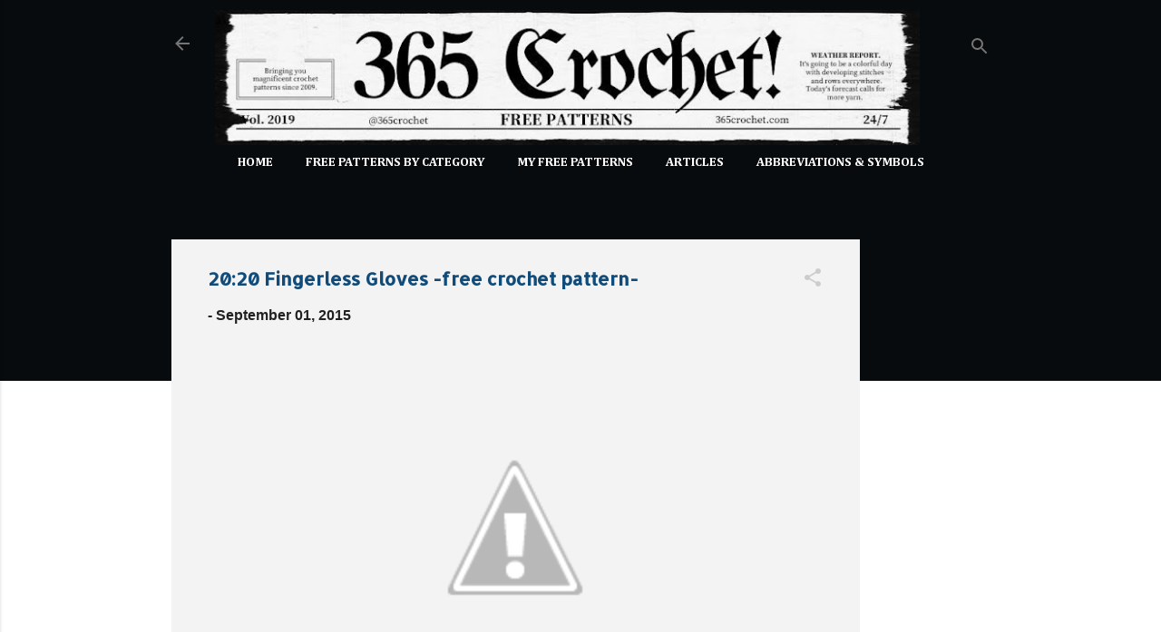

--- FILE ---
content_type: text/html; charset=UTF-8
request_url: https://www.365crochet.com/2015/09/2020-fingerless-gloves-free-crochet.html
body_size: 31625
content:
<!DOCTYPE html>
<html dir='ltr' xmlns='http://www.w3.org/1999/xhtml' xmlns:b='http://www.google.com/2005/gml/b' xmlns:data='http://www.google.com/2005/gml/data' xmlns:expr='http://www.google.com/2005/gml/expr'>
<head>
<script async='async' src='https://pagead2.googlesyndication.com/pagead/js/adsbygoogle.js'></script>
<script>
     (adsbygoogle = window.adsbygoogle || []).push({
          google_ad_client: "ca-pub-8436584934584934",
          enable_page_level_ads: true
     });
</script>
<!-- Global site tag (gtag.js) - Google Analytics -->
<script async='async' src='https://www.googletagmanager.com/gtag/js?id=UA-53983504-1'></script>
<script>
  window.dataLayer = window.dataLayer || [];
  function gtag(){dataLayer.push(arguments);}
  gtag('js', new Date());

  gtag('config', 'UA-53983504-1');
</script>
<meta content='width=device-width, initial-scale=1' name='viewport'/>
<title>20:20 Fingerless Gloves -free crochet pattern-</title>
<meta content='text/html; charset=UTF-8' http-equiv='Content-Type'/>
<!-- Chrome, Firefox OS and Opera -->
<meta content='#ffffff' name='theme-color'/>
<!-- Windows Phone -->
<meta content='#ffffff' name='msapplication-navbutton-color'/>
<meta content='blogger' name='generator'/>
<link href='https://www.365crochet.com/favicon.ico' rel='icon' type='image/x-icon'/>
<link href='http://www.365crochet.com/2015/09/2020-fingerless-gloves-free-crochet.html' rel='canonical'/>
<link rel="alternate" type="application/atom+xml" title="365 Crochet - Atom" href="https://www.365crochet.com/feeds/posts/default" />
<link rel="alternate" type="application/rss+xml" title="365 Crochet - RSS" href="https://www.365crochet.com/feeds/posts/default?alt=rss" />
<link rel="service.post" type="application/atom+xml" title="365 Crochet - Atom" href="https://www.blogger.com/feeds/78627955038651036/posts/default" />

<link rel="alternate" type="application/atom+xml" title="365 Crochet - Atom" href="https://www.365crochet.com/feeds/59668809637143494/comments/default" />
<!--Can't find substitution for tag [blog.ieCssRetrofitLinks]-->
<link href='http://2.bp.blogspot.com/-kxI2JVRTNwM/VMuGHsPcBQI/AAAAAAAABx8/VH_MfsofeRk/s400/20%2B20%2Bgloves%2Bb.jpg' rel='image_src'/>
<meta content='http://www.365crochet.com/2015/09/2020-fingerless-gloves-free-crochet.html' property='og:url'/>
<meta content='20:20 Fingerless Gloves -free crochet pattern-' property='og:title'/>
<meta content='   Hello September... It&#39;s still summer, but cooler weather is just around the corner and it&#39;s that time of year where we start to think abo...' property='og:description'/>
<meta content='//2.bp.blogspot.com/-kxI2JVRTNwM/VMuGHsPcBQI/AAAAAAAABx8/VH_MfsofeRk/w1200-h630-p-k-no-nu/20%2B20%2Bgloves%2Bb.jpg' property='og:image'/>
<style type='text/css'>@font-face{font-family:'Allerta';font-style:normal;font-weight:400;font-display:swap;src:url(//fonts.gstatic.com/s/allerta/v19/TwMO-IAHRlkbx940YnYXSCiN9uc.woff2)format('woff2');unicode-range:U+0000-00FF,U+0131,U+0152-0153,U+02BB-02BC,U+02C6,U+02DA,U+02DC,U+0304,U+0308,U+0329,U+2000-206F,U+20AC,U+2122,U+2191,U+2193,U+2212,U+2215,U+FEFF,U+FFFD;}@font-face{font-family:'Cambria';font-style:normal;font-weight:700;font-display:swap;src:url(//fonts.gstatic.com/l/font?kit=GFDvWAB9jnWLT-HIIwkuu7V4NSY7WWA&skey=5202a3b6f5388b49&v=v18)format('woff2');unicode-range:U+0000-00FF,U+0131,U+0152-0153,U+02BB-02BC,U+02C6,U+02DA,U+02DC,U+0304,U+0308,U+0329,U+2000-206F,U+20AC,U+2122,U+2191,U+2193,U+2212,U+2215,U+FEFF,U+FFFD;}@font-face{font-family:'Roboto';font-style:italic;font-weight:300;font-stretch:100%;font-display:swap;src:url(//fonts.gstatic.com/s/roboto/v50/KFOKCnqEu92Fr1Mu53ZEC9_Vu3r1gIhOszmOClHrs6ljXfMMLt_QuAX-k3Yi128m0kN2.woff2)format('woff2');unicode-range:U+0460-052F,U+1C80-1C8A,U+20B4,U+2DE0-2DFF,U+A640-A69F,U+FE2E-FE2F;}@font-face{font-family:'Roboto';font-style:italic;font-weight:300;font-stretch:100%;font-display:swap;src:url(//fonts.gstatic.com/s/roboto/v50/KFOKCnqEu92Fr1Mu53ZEC9_Vu3r1gIhOszmOClHrs6ljXfMMLt_QuAz-k3Yi128m0kN2.woff2)format('woff2');unicode-range:U+0301,U+0400-045F,U+0490-0491,U+04B0-04B1,U+2116;}@font-face{font-family:'Roboto';font-style:italic;font-weight:300;font-stretch:100%;font-display:swap;src:url(//fonts.gstatic.com/s/roboto/v50/KFOKCnqEu92Fr1Mu53ZEC9_Vu3r1gIhOszmOClHrs6ljXfMMLt_QuAT-k3Yi128m0kN2.woff2)format('woff2');unicode-range:U+1F00-1FFF;}@font-face{font-family:'Roboto';font-style:italic;font-weight:300;font-stretch:100%;font-display:swap;src:url(//fonts.gstatic.com/s/roboto/v50/KFOKCnqEu92Fr1Mu53ZEC9_Vu3r1gIhOszmOClHrs6ljXfMMLt_QuAv-k3Yi128m0kN2.woff2)format('woff2');unicode-range:U+0370-0377,U+037A-037F,U+0384-038A,U+038C,U+038E-03A1,U+03A3-03FF;}@font-face{font-family:'Roboto';font-style:italic;font-weight:300;font-stretch:100%;font-display:swap;src:url(//fonts.gstatic.com/s/roboto/v50/KFOKCnqEu92Fr1Mu53ZEC9_Vu3r1gIhOszmOClHrs6ljXfMMLt_QuHT-k3Yi128m0kN2.woff2)format('woff2');unicode-range:U+0302-0303,U+0305,U+0307-0308,U+0310,U+0312,U+0315,U+031A,U+0326-0327,U+032C,U+032F-0330,U+0332-0333,U+0338,U+033A,U+0346,U+034D,U+0391-03A1,U+03A3-03A9,U+03B1-03C9,U+03D1,U+03D5-03D6,U+03F0-03F1,U+03F4-03F5,U+2016-2017,U+2034-2038,U+203C,U+2040,U+2043,U+2047,U+2050,U+2057,U+205F,U+2070-2071,U+2074-208E,U+2090-209C,U+20D0-20DC,U+20E1,U+20E5-20EF,U+2100-2112,U+2114-2115,U+2117-2121,U+2123-214F,U+2190,U+2192,U+2194-21AE,U+21B0-21E5,U+21F1-21F2,U+21F4-2211,U+2213-2214,U+2216-22FF,U+2308-230B,U+2310,U+2319,U+231C-2321,U+2336-237A,U+237C,U+2395,U+239B-23B7,U+23D0,U+23DC-23E1,U+2474-2475,U+25AF,U+25B3,U+25B7,U+25BD,U+25C1,U+25CA,U+25CC,U+25FB,U+266D-266F,U+27C0-27FF,U+2900-2AFF,U+2B0E-2B11,U+2B30-2B4C,U+2BFE,U+3030,U+FF5B,U+FF5D,U+1D400-1D7FF,U+1EE00-1EEFF;}@font-face{font-family:'Roboto';font-style:italic;font-weight:300;font-stretch:100%;font-display:swap;src:url(//fonts.gstatic.com/s/roboto/v50/KFOKCnqEu92Fr1Mu53ZEC9_Vu3r1gIhOszmOClHrs6ljXfMMLt_QuGb-k3Yi128m0kN2.woff2)format('woff2');unicode-range:U+0001-000C,U+000E-001F,U+007F-009F,U+20DD-20E0,U+20E2-20E4,U+2150-218F,U+2190,U+2192,U+2194-2199,U+21AF,U+21E6-21F0,U+21F3,U+2218-2219,U+2299,U+22C4-22C6,U+2300-243F,U+2440-244A,U+2460-24FF,U+25A0-27BF,U+2800-28FF,U+2921-2922,U+2981,U+29BF,U+29EB,U+2B00-2BFF,U+4DC0-4DFF,U+FFF9-FFFB,U+10140-1018E,U+10190-1019C,U+101A0,U+101D0-101FD,U+102E0-102FB,U+10E60-10E7E,U+1D2C0-1D2D3,U+1D2E0-1D37F,U+1F000-1F0FF,U+1F100-1F1AD,U+1F1E6-1F1FF,U+1F30D-1F30F,U+1F315,U+1F31C,U+1F31E,U+1F320-1F32C,U+1F336,U+1F378,U+1F37D,U+1F382,U+1F393-1F39F,U+1F3A7-1F3A8,U+1F3AC-1F3AF,U+1F3C2,U+1F3C4-1F3C6,U+1F3CA-1F3CE,U+1F3D4-1F3E0,U+1F3ED,U+1F3F1-1F3F3,U+1F3F5-1F3F7,U+1F408,U+1F415,U+1F41F,U+1F426,U+1F43F,U+1F441-1F442,U+1F444,U+1F446-1F449,U+1F44C-1F44E,U+1F453,U+1F46A,U+1F47D,U+1F4A3,U+1F4B0,U+1F4B3,U+1F4B9,U+1F4BB,U+1F4BF,U+1F4C8-1F4CB,U+1F4D6,U+1F4DA,U+1F4DF,U+1F4E3-1F4E6,U+1F4EA-1F4ED,U+1F4F7,U+1F4F9-1F4FB,U+1F4FD-1F4FE,U+1F503,U+1F507-1F50B,U+1F50D,U+1F512-1F513,U+1F53E-1F54A,U+1F54F-1F5FA,U+1F610,U+1F650-1F67F,U+1F687,U+1F68D,U+1F691,U+1F694,U+1F698,U+1F6AD,U+1F6B2,U+1F6B9-1F6BA,U+1F6BC,U+1F6C6-1F6CF,U+1F6D3-1F6D7,U+1F6E0-1F6EA,U+1F6F0-1F6F3,U+1F6F7-1F6FC,U+1F700-1F7FF,U+1F800-1F80B,U+1F810-1F847,U+1F850-1F859,U+1F860-1F887,U+1F890-1F8AD,U+1F8B0-1F8BB,U+1F8C0-1F8C1,U+1F900-1F90B,U+1F93B,U+1F946,U+1F984,U+1F996,U+1F9E9,U+1FA00-1FA6F,U+1FA70-1FA7C,U+1FA80-1FA89,U+1FA8F-1FAC6,U+1FACE-1FADC,U+1FADF-1FAE9,U+1FAF0-1FAF8,U+1FB00-1FBFF;}@font-face{font-family:'Roboto';font-style:italic;font-weight:300;font-stretch:100%;font-display:swap;src:url(//fonts.gstatic.com/s/roboto/v50/KFOKCnqEu92Fr1Mu53ZEC9_Vu3r1gIhOszmOClHrs6ljXfMMLt_QuAf-k3Yi128m0kN2.woff2)format('woff2');unicode-range:U+0102-0103,U+0110-0111,U+0128-0129,U+0168-0169,U+01A0-01A1,U+01AF-01B0,U+0300-0301,U+0303-0304,U+0308-0309,U+0323,U+0329,U+1EA0-1EF9,U+20AB;}@font-face{font-family:'Roboto';font-style:italic;font-weight:300;font-stretch:100%;font-display:swap;src:url(//fonts.gstatic.com/s/roboto/v50/KFOKCnqEu92Fr1Mu53ZEC9_Vu3r1gIhOszmOClHrs6ljXfMMLt_QuAb-k3Yi128m0kN2.woff2)format('woff2');unicode-range:U+0100-02BA,U+02BD-02C5,U+02C7-02CC,U+02CE-02D7,U+02DD-02FF,U+0304,U+0308,U+0329,U+1D00-1DBF,U+1E00-1E9F,U+1EF2-1EFF,U+2020,U+20A0-20AB,U+20AD-20C0,U+2113,U+2C60-2C7F,U+A720-A7FF;}@font-face{font-family:'Roboto';font-style:italic;font-weight:300;font-stretch:100%;font-display:swap;src:url(//fonts.gstatic.com/s/roboto/v50/KFOKCnqEu92Fr1Mu53ZEC9_Vu3r1gIhOszmOClHrs6ljXfMMLt_QuAj-k3Yi128m0g.woff2)format('woff2');unicode-range:U+0000-00FF,U+0131,U+0152-0153,U+02BB-02BC,U+02C6,U+02DA,U+02DC,U+0304,U+0308,U+0329,U+2000-206F,U+20AC,U+2122,U+2191,U+2193,U+2212,U+2215,U+FEFF,U+FFFD;}@font-face{font-family:'Roboto';font-style:normal;font-weight:400;font-stretch:100%;font-display:swap;src:url(//fonts.gstatic.com/s/roboto/v50/KFO7CnqEu92Fr1ME7kSn66aGLdTylUAMa3GUBHMdazTgWw.woff2)format('woff2');unicode-range:U+0460-052F,U+1C80-1C8A,U+20B4,U+2DE0-2DFF,U+A640-A69F,U+FE2E-FE2F;}@font-face{font-family:'Roboto';font-style:normal;font-weight:400;font-stretch:100%;font-display:swap;src:url(//fonts.gstatic.com/s/roboto/v50/KFO7CnqEu92Fr1ME7kSn66aGLdTylUAMa3iUBHMdazTgWw.woff2)format('woff2');unicode-range:U+0301,U+0400-045F,U+0490-0491,U+04B0-04B1,U+2116;}@font-face{font-family:'Roboto';font-style:normal;font-weight:400;font-stretch:100%;font-display:swap;src:url(//fonts.gstatic.com/s/roboto/v50/KFO7CnqEu92Fr1ME7kSn66aGLdTylUAMa3CUBHMdazTgWw.woff2)format('woff2');unicode-range:U+1F00-1FFF;}@font-face{font-family:'Roboto';font-style:normal;font-weight:400;font-stretch:100%;font-display:swap;src:url(//fonts.gstatic.com/s/roboto/v50/KFO7CnqEu92Fr1ME7kSn66aGLdTylUAMa3-UBHMdazTgWw.woff2)format('woff2');unicode-range:U+0370-0377,U+037A-037F,U+0384-038A,U+038C,U+038E-03A1,U+03A3-03FF;}@font-face{font-family:'Roboto';font-style:normal;font-weight:400;font-stretch:100%;font-display:swap;src:url(//fonts.gstatic.com/s/roboto/v50/KFO7CnqEu92Fr1ME7kSn66aGLdTylUAMawCUBHMdazTgWw.woff2)format('woff2');unicode-range:U+0302-0303,U+0305,U+0307-0308,U+0310,U+0312,U+0315,U+031A,U+0326-0327,U+032C,U+032F-0330,U+0332-0333,U+0338,U+033A,U+0346,U+034D,U+0391-03A1,U+03A3-03A9,U+03B1-03C9,U+03D1,U+03D5-03D6,U+03F0-03F1,U+03F4-03F5,U+2016-2017,U+2034-2038,U+203C,U+2040,U+2043,U+2047,U+2050,U+2057,U+205F,U+2070-2071,U+2074-208E,U+2090-209C,U+20D0-20DC,U+20E1,U+20E5-20EF,U+2100-2112,U+2114-2115,U+2117-2121,U+2123-214F,U+2190,U+2192,U+2194-21AE,U+21B0-21E5,U+21F1-21F2,U+21F4-2211,U+2213-2214,U+2216-22FF,U+2308-230B,U+2310,U+2319,U+231C-2321,U+2336-237A,U+237C,U+2395,U+239B-23B7,U+23D0,U+23DC-23E1,U+2474-2475,U+25AF,U+25B3,U+25B7,U+25BD,U+25C1,U+25CA,U+25CC,U+25FB,U+266D-266F,U+27C0-27FF,U+2900-2AFF,U+2B0E-2B11,U+2B30-2B4C,U+2BFE,U+3030,U+FF5B,U+FF5D,U+1D400-1D7FF,U+1EE00-1EEFF;}@font-face{font-family:'Roboto';font-style:normal;font-weight:400;font-stretch:100%;font-display:swap;src:url(//fonts.gstatic.com/s/roboto/v50/KFO7CnqEu92Fr1ME7kSn66aGLdTylUAMaxKUBHMdazTgWw.woff2)format('woff2');unicode-range:U+0001-000C,U+000E-001F,U+007F-009F,U+20DD-20E0,U+20E2-20E4,U+2150-218F,U+2190,U+2192,U+2194-2199,U+21AF,U+21E6-21F0,U+21F3,U+2218-2219,U+2299,U+22C4-22C6,U+2300-243F,U+2440-244A,U+2460-24FF,U+25A0-27BF,U+2800-28FF,U+2921-2922,U+2981,U+29BF,U+29EB,U+2B00-2BFF,U+4DC0-4DFF,U+FFF9-FFFB,U+10140-1018E,U+10190-1019C,U+101A0,U+101D0-101FD,U+102E0-102FB,U+10E60-10E7E,U+1D2C0-1D2D3,U+1D2E0-1D37F,U+1F000-1F0FF,U+1F100-1F1AD,U+1F1E6-1F1FF,U+1F30D-1F30F,U+1F315,U+1F31C,U+1F31E,U+1F320-1F32C,U+1F336,U+1F378,U+1F37D,U+1F382,U+1F393-1F39F,U+1F3A7-1F3A8,U+1F3AC-1F3AF,U+1F3C2,U+1F3C4-1F3C6,U+1F3CA-1F3CE,U+1F3D4-1F3E0,U+1F3ED,U+1F3F1-1F3F3,U+1F3F5-1F3F7,U+1F408,U+1F415,U+1F41F,U+1F426,U+1F43F,U+1F441-1F442,U+1F444,U+1F446-1F449,U+1F44C-1F44E,U+1F453,U+1F46A,U+1F47D,U+1F4A3,U+1F4B0,U+1F4B3,U+1F4B9,U+1F4BB,U+1F4BF,U+1F4C8-1F4CB,U+1F4D6,U+1F4DA,U+1F4DF,U+1F4E3-1F4E6,U+1F4EA-1F4ED,U+1F4F7,U+1F4F9-1F4FB,U+1F4FD-1F4FE,U+1F503,U+1F507-1F50B,U+1F50D,U+1F512-1F513,U+1F53E-1F54A,U+1F54F-1F5FA,U+1F610,U+1F650-1F67F,U+1F687,U+1F68D,U+1F691,U+1F694,U+1F698,U+1F6AD,U+1F6B2,U+1F6B9-1F6BA,U+1F6BC,U+1F6C6-1F6CF,U+1F6D3-1F6D7,U+1F6E0-1F6EA,U+1F6F0-1F6F3,U+1F6F7-1F6FC,U+1F700-1F7FF,U+1F800-1F80B,U+1F810-1F847,U+1F850-1F859,U+1F860-1F887,U+1F890-1F8AD,U+1F8B0-1F8BB,U+1F8C0-1F8C1,U+1F900-1F90B,U+1F93B,U+1F946,U+1F984,U+1F996,U+1F9E9,U+1FA00-1FA6F,U+1FA70-1FA7C,U+1FA80-1FA89,U+1FA8F-1FAC6,U+1FACE-1FADC,U+1FADF-1FAE9,U+1FAF0-1FAF8,U+1FB00-1FBFF;}@font-face{font-family:'Roboto';font-style:normal;font-weight:400;font-stretch:100%;font-display:swap;src:url(//fonts.gstatic.com/s/roboto/v50/KFO7CnqEu92Fr1ME7kSn66aGLdTylUAMa3OUBHMdazTgWw.woff2)format('woff2');unicode-range:U+0102-0103,U+0110-0111,U+0128-0129,U+0168-0169,U+01A0-01A1,U+01AF-01B0,U+0300-0301,U+0303-0304,U+0308-0309,U+0323,U+0329,U+1EA0-1EF9,U+20AB;}@font-face{font-family:'Roboto';font-style:normal;font-weight:400;font-stretch:100%;font-display:swap;src:url(//fonts.gstatic.com/s/roboto/v50/KFO7CnqEu92Fr1ME7kSn66aGLdTylUAMa3KUBHMdazTgWw.woff2)format('woff2');unicode-range:U+0100-02BA,U+02BD-02C5,U+02C7-02CC,U+02CE-02D7,U+02DD-02FF,U+0304,U+0308,U+0329,U+1D00-1DBF,U+1E00-1E9F,U+1EF2-1EFF,U+2020,U+20A0-20AB,U+20AD-20C0,U+2113,U+2C60-2C7F,U+A720-A7FF;}@font-face{font-family:'Roboto';font-style:normal;font-weight:400;font-stretch:100%;font-display:swap;src:url(//fonts.gstatic.com/s/roboto/v50/KFO7CnqEu92Fr1ME7kSn66aGLdTylUAMa3yUBHMdazQ.woff2)format('woff2');unicode-range:U+0000-00FF,U+0131,U+0152-0153,U+02BB-02BC,U+02C6,U+02DA,U+02DC,U+0304,U+0308,U+0329,U+2000-206F,U+20AC,U+2122,U+2191,U+2193,U+2212,U+2215,U+FEFF,U+FFFD;}@font-face{font-family:'Roboto';font-style:normal;font-weight:700;font-stretch:100%;font-display:swap;src:url(//fonts.gstatic.com/s/roboto/v50/KFO7CnqEu92Fr1ME7kSn66aGLdTylUAMa3GUBHMdazTgWw.woff2)format('woff2');unicode-range:U+0460-052F,U+1C80-1C8A,U+20B4,U+2DE0-2DFF,U+A640-A69F,U+FE2E-FE2F;}@font-face{font-family:'Roboto';font-style:normal;font-weight:700;font-stretch:100%;font-display:swap;src:url(//fonts.gstatic.com/s/roboto/v50/KFO7CnqEu92Fr1ME7kSn66aGLdTylUAMa3iUBHMdazTgWw.woff2)format('woff2');unicode-range:U+0301,U+0400-045F,U+0490-0491,U+04B0-04B1,U+2116;}@font-face{font-family:'Roboto';font-style:normal;font-weight:700;font-stretch:100%;font-display:swap;src:url(//fonts.gstatic.com/s/roboto/v50/KFO7CnqEu92Fr1ME7kSn66aGLdTylUAMa3CUBHMdazTgWw.woff2)format('woff2');unicode-range:U+1F00-1FFF;}@font-face{font-family:'Roboto';font-style:normal;font-weight:700;font-stretch:100%;font-display:swap;src:url(//fonts.gstatic.com/s/roboto/v50/KFO7CnqEu92Fr1ME7kSn66aGLdTylUAMa3-UBHMdazTgWw.woff2)format('woff2');unicode-range:U+0370-0377,U+037A-037F,U+0384-038A,U+038C,U+038E-03A1,U+03A3-03FF;}@font-face{font-family:'Roboto';font-style:normal;font-weight:700;font-stretch:100%;font-display:swap;src:url(//fonts.gstatic.com/s/roboto/v50/KFO7CnqEu92Fr1ME7kSn66aGLdTylUAMawCUBHMdazTgWw.woff2)format('woff2');unicode-range:U+0302-0303,U+0305,U+0307-0308,U+0310,U+0312,U+0315,U+031A,U+0326-0327,U+032C,U+032F-0330,U+0332-0333,U+0338,U+033A,U+0346,U+034D,U+0391-03A1,U+03A3-03A9,U+03B1-03C9,U+03D1,U+03D5-03D6,U+03F0-03F1,U+03F4-03F5,U+2016-2017,U+2034-2038,U+203C,U+2040,U+2043,U+2047,U+2050,U+2057,U+205F,U+2070-2071,U+2074-208E,U+2090-209C,U+20D0-20DC,U+20E1,U+20E5-20EF,U+2100-2112,U+2114-2115,U+2117-2121,U+2123-214F,U+2190,U+2192,U+2194-21AE,U+21B0-21E5,U+21F1-21F2,U+21F4-2211,U+2213-2214,U+2216-22FF,U+2308-230B,U+2310,U+2319,U+231C-2321,U+2336-237A,U+237C,U+2395,U+239B-23B7,U+23D0,U+23DC-23E1,U+2474-2475,U+25AF,U+25B3,U+25B7,U+25BD,U+25C1,U+25CA,U+25CC,U+25FB,U+266D-266F,U+27C0-27FF,U+2900-2AFF,U+2B0E-2B11,U+2B30-2B4C,U+2BFE,U+3030,U+FF5B,U+FF5D,U+1D400-1D7FF,U+1EE00-1EEFF;}@font-face{font-family:'Roboto';font-style:normal;font-weight:700;font-stretch:100%;font-display:swap;src:url(//fonts.gstatic.com/s/roboto/v50/KFO7CnqEu92Fr1ME7kSn66aGLdTylUAMaxKUBHMdazTgWw.woff2)format('woff2');unicode-range:U+0001-000C,U+000E-001F,U+007F-009F,U+20DD-20E0,U+20E2-20E4,U+2150-218F,U+2190,U+2192,U+2194-2199,U+21AF,U+21E6-21F0,U+21F3,U+2218-2219,U+2299,U+22C4-22C6,U+2300-243F,U+2440-244A,U+2460-24FF,U+25A0-27BF,U+2800-28FF,U+2921-2922,U+2981,U+29BF,U+29EB,U+2B00-2BFF,U+4DC0-4DFF,U+FFF9-FFFB,U+10140-1018E,U+10190-1019C,U+101A0,U+101D0-101FD,U+102E0-102FB,U+10E60-10E7E,U+1D2C0-1D2D3,U+1D2E0-1D37F,U+1F000-1F0FF,U+1F100-1F1AD,U+1F1E6-1F1FF,U+1F30D-1F30F,U+1F315,U+1F31C,U+1F31E,U+1F320-1F32C,U+1F336,U+1F378,U+1F37D,U+1F382,U+1F393-1F39F,U+1F3A7-1F3A8,U+1F3AC-1F3AF,U+1F3C2,U+1F3C4-1F3C6,U+1F3CA-1F3CE,U+1F3D4-1F3E0,U+1F3ED,U+1F3F1-1F3F3,U+1F3F5-1F3F7,U+1F408,U+1F415,U+1F41F,U+1F426,U+1F43F,U+1F441-1F442,U+1F444,U+1F446-1F449,U+1F44C-1F44E,U+1F453,U+1F46A,U+1F47D,U+1F4A3,U+1F4B0,U+1F4B3,U+1F4B9,U+1F4BB,U+1F4BF,U+1F4C8-1F4CB,U+1F4D6,U+1F4DA,U+1F4DF,U+1F4E3-1F4E6,U+1F4EA-1F4ED,U+1F4F7,U+1F4F9-1F4FB,U+1F4FD-1F4FE,U+1F503,U+1F507-1F50B,U+1F50D,U+1F512-1F513,U+1F53E-1F54A,U+1F54F-1F5FA,U+1F610,U+1F650-1F67F,U+1F687,U+1F68D,U+1F691,U+1F694,U+1F698,U+1F6AD,U+1F6B2,U+1F6B9-1F6BA,U+1F6BC,U+1F6C6-1F6CF,U+1F6D3-1F6D7,U+1F6E0-1F6EA,U+1F6F0-1F6F3,U+1F6F7-1F6FC,U+1F700-1F7FF,U+1F800-1F80B,U+1F810-1F847,U+1F850-1F859,U+1F860-1F887,U+1F890-1F8AD,U+1F8B0-1F8BB,U+1F8C0-1F8C1,U+1F900-1F90B,U+1F93B,U+1F946,U+1F984,U+1F996,U+1F9E9,U+1FA00-1FA6F,U+1FA70-1FA7C,U+1FA80-1FA89,U+1FA8F-1FAC6,U+1FACE-1FADC,U+1FADF-1FAE9,U+1FAF0-1FAF8,U+1FB00-1FBFF;}@font-face{font-family:'Roboto';font-style:normal;font-weight:700;font-stretch:100%;font-display:swap;src:url(//fonts.gstatic.com/s/roboto/v50/KFO7CnqEu92Fr1ME7kSn66aGLdTylUAMa3OUBHMdazTgWw.woff2)format('woff2');unicode-range:U+0102-0103,U+0110-0111,U+0128-0129,U+0168-0169,U+01A0-01A1,U+01AF-01B0,U+0300-0301,U+0303-0304,U+0308-0309,U+0323,U+0329,U+1EA0-1EF9,U+20AB;}@font-face{font-family:'Roboto';font-style:normal;font-weight:700;font-stretch:100%;font-display:swap;src:url(//fonts.gstatic.com/s/roboto/v50/KFO7CnqEu92Fr1ME7kSn66aGLdTylUAMa3KUBHMdazTgWw.woff2)format('woff2');unicode-range:U+0100-02BA,U+02BD-02C5,U+02C7-02CC,U+02CE-02D7,U+02DD-02FF,U+0304,U+0308,U+0329,U+1D00-1DBF,U+1E00-1E9F,U+1EF2-1EFF,U+2020,U+20A0-20AB,U+20AD-20C0,U+2113,U+2C60-2C7F,U+A720-A7FF;}@font-face{font-family:'Roboto';font-style:normal;font-weight:700;font-stretch:100%;font-display:swap;src:url(//fonts.gstatic.com/s/roboto/v50/KFO7CnqEu92Fr1ME7kSn66aGLdTylUAMa3yUBHMdazQ.woff2)format('woff2');unicode-range:U+0000-00FF,U+0131,U+0152-0153,U+02BB-02BC,U+02C6,U+02DA,U+02DC,U+0304,U+0308,U+0329,U+2000-206F,U+20AC,U+2122,U+2191,U+2193,U+2212,U+2215,U+FEFF,U+FFFD;}</style>
<style id='page-skin-1' type='text/css'><!--
/*! normalize.css v3.0.1 | MIT License | git.io/normalize */html{font-family:sans-serif;-ms-text-size-adjust:100%;-webkit-text-size-adjust:100%}body{margin:0}article,aside,details,figcaption,figure,footer,header,hgroup,main,nav,section,summary{display:block}audio,canvas,progress,video{display:inline-block;vertical-align:baseline}audio:not([controls]){display:none;height:0}[hidden],template{display:none}a{background:transparent}a:active,a:hover{outline:0}abbr[title]{border-bottom:1px dotted}b,strong{font-weight:bold}dfn{font-style:italic}h1{font-size:2em;margin:.67em 0}mark{background:#ff0;color:#000}small{font-size:80%}sub,sup{font-size:75%;line-height:0;position:relative;vertical-align:baseline}sup{top:-0.5em}sub{bottom:-0.25em}img{border:0}svg:not(:root){overflow:hidden}figure{margin:1em 40px}hr{-moz-box-sizing:content-box;box-sizing:content-box;height:0}pre{overflow:auto}code,kbd,pre,samp{font-family:monospace,monospace;font-size:1em}button,input,optgroup,select,textarea{color:inherit;font:inherit;margin:0}button{overflow:visible}button,select{text-transform:none}button,html input[type="button"],input[type="reset"],input[type="submit"]{-webkit-appearance:button;cursor:pointer}button[disabled],html input[disabled]{cursor:default}button::-moz-focus-inner,input::-moz-focus-inner{border:0;padding:0}input{line-height:normal}input[type="checkbox"],input[type="radio"]{box-sizing:border-box;padding:0}input[type="number"]::-webkit-inner-spin-button,input[type="number"]::-webkit-outer-spin-button{height:auto}input[type="search"]{-webkit-appearance:textfield;-moz-box-sizing:content-box;-webkit-box-sizing:content-box;box-sizing:content-box}input[type="search"]::-webkit-search-cancel-button,input[type="search"]::-webkit-search-decoration{-webkit-appearance:none}fieldset{border:1px solid #c0c0c0;margin:0 2px;padding:.35em .625em .75em}legend{border:0;padding:0}textarea{overflow:auto}optgroup{font-weight:bold}table{border-collapse:collapse;border-spacing:0}td,th{padding:0}
/*!************************************************
* Blogger Template Style
* Name: Contempo
**************************************************/
body{
overflow-wrap:break-word;
word-break:break-word;
word-wrap:break-word
}
.hidden{
display:none
}
.invisible{
visibility:hidden
}
.container::after,.float-container::after{
clear:both;
content:'';
display:table
}
.clearboth{
clear:both
}
#comments .comment .comment-actions,.subscribe-popup .FollowByEmail .follow-by-email-submit,.widget.Profile .profile-link,.widget.Profile .profile-link.visit-profile{
background:0 0;
border:0;
box-shadow:none;
color:#010101;
cursor:pointer;
font-size:14px;
font-weight:700;
outline:0;
text-decoration:none;
text-transform:uppercase;
width:auto
}
.dim-overlay{
background-color:rgba(0,0,0,.54);
height:100vh;
left:0;
position:fixed;
top:0;
width:100%
}
#sharing-dim-overlay{
background-color:transparent
}
input::-ms-clear{
display:none
}
.blogger-logo,.svg-icon-24.blogger-logo{
fill:#ff9800;
opacity:1
}
.loading-spinner-large{
-webkit-animation:mspin-rotate 1.568s infinite linear;
animation:mspin-rotate 1.568s infinite linear;
height:48px;
overflow:hidden;
position:absolute;
width:48px;
z-index:200
}
.loading-spinner-large>div{
-webkit-animation:mspin-revrot 5332ms infinite steps(4);
animation:mspin-revrot 5332ms infinite steps(4)
}
.loading-spinner-large>div>div{
-webkit-animation:mspin-singlecolor-large-film 1333ms infinite steps(81);
animation:mspin-singlecolor-large-film 1333ms infinite steps(81);
background-size:100%;
height:48px;
width:3888px
}
.mspin-black-large>div>div,.mspin-grey_54-large>div>div{
background-image:url(https://www.blogblog.com/indie/mspin_black_large.svg)
}
.mspin-white-large>div>div{
background-image:url(https://www.blogblog.com/indie/mspin_white_large.svg)
}
.mspin-grey_54-large{
opacity:.54
}
@-webkit-keyframes mspin-singlecolor-large-film{
from{
-webkit-transform:translateX(0);
transform:translateX(0)
}
to{
-webkit-transform:translateX(-3888px);
transform:translateX(-3888px)
}
}
@keyframes mspin-singlecolor-large-film{
from{
-webkit-transform:translateX(0);
transform:translateX(0)
}
to{
-webkit-transform:translateX(-3888px);
transform:translateX(-3888px)
}
}
@-webkit-keyframes mspin-rotate{
from{
-webkit-transform:rotate(0);
transform:rotate(0)
}
to{
-webkit-transform:rotate(360deg);
transform:rotate(360deg)
}
}
@keyframes mspin-rotate{
from{
-webkit-transform:rotate(0);
transform:rotate(0)
}
to{
-webkit-transform:rotate(360deg);
transform:rotate(360deg)
}
}
@-webkit-keyframes mspin-revrot{
from{
-webkit-transform:rotate(0);
transform:rotate(0)
}
to{
-webkit-transform:rotate(-360deg);
transform:rotate(-360deg)
}
}
@keyframes mspin-revrot{
from{
-webkit-transform:rotate(0);
transform:rotate(0)
}
to{
-webkit-transform:rotate(-360deg);
transform:rotate(-360deg)
}
}
.skip-navigation{
background-color:#fff;
box-sizing:border-box;
color:#000;
display:block;
height:0;
left:0;
line-height:50px;
overflow:hidden;
padding-top:0;
position:fixed;
text-align:center;
top:0;
-webkit-transition:box-shadow .3s,height .3s,padding-top .3s;
transition:box-shadow .3s,height .3s,padding-top .3s;
width:100%;
z-index:900
}
.skip-navigation:focus{
box-shadow:0 4px 5px 0 rgba(0,0,0,.14),0 1px 10px 0 rgba(0,0,0,.12),0 2px 4px -1px rgba(0,0,0,.2);
height:50px
}
#main{
outline:0
}
.main-heading{
position:absolute;
clip:rect(1px,1px,1px,1px);
padding:0;
border:0;
height:1px;
width:1px;
overflow:hidden
}
.Attribution{
margin-top:1em;
text-align:center
}
.Attribution .blogger img,.Attribution .blogger svg{
vertical-align:bottom
}
.Attribution .blogger img{
margin-right:.5em
}
.Attribution div{
line-height:24px;
margin-top:.5em
}
.Attribution .copyright,.Attribution .image-attribution{
font-size:.7em;
margin-top:1.5em
}
.BLOG_mobile_video_class{
display:none
}
.bg-photo{
background-attachment:scroll!important
}
body .CSS_LIGHTBOX{
z-index:900
}
.extendable .show-less,.extendable .show-more{
border-color:#010101;
color:#010101;
margin-top:8px
}
.extendable .show-less.hidden,.extendable .show-more.hidden{
display:none
}
.inline-ad{
display:none;
max-width:100%;
overflow:hidden
}
.adsbygoogle{
display:block
}
#cookieChoiceInfo{
bottom:0;
top:auto
}
iframe.b-hbp-video{
border:0
}
.post-body img{
max-width:100%
}
.post-body iframe{
max-width:100%
}
.post-body a[imageanchor="1"]{
display:inline-block
}
.byline{
margin-right:1em
}
.byline:last-child{
margin-right:0
}
.link-copied-dialog{
max-width:520px;
outline:0
}
.link-copied-dialog .modal-dialog-buttons{
margin-top:8px
}
.link-copied-dialog .goog-buttonset-default{
background:0 0;
border:0
}
.link-copied-dialog .goog-buttonset-default:focus{
outline:0
}
.paging-control-container{
margin-bottom:16px
}
.paging-control-container .paging-control{
display:inline-block
}
.paging-control-container .comment-range-text::after,.paging-control-container .paging-control{
color:#010101
}
.paging-control-container .comment-range-text,.paging-control-container .paging-control{
margin-right:8px
}
.paging-control-container .comment-range-text::after,.paging-control-container .paging-control::after{
content:'\00B7';
cursor:default;
padding-left:8px;
pointer-events:none
}
.paging-control-container .comment-range-text:last-child::after,.paging-control-container .paging-control:last-child::after{
content:none
}
.byline.reactions iframe{
height:20px
}
.b-notification{
color:#000;
background-color:#fff;
border-bottom:solid 1px #000;
box-sizing:border-box;
padding:16px 32px;
text-align:center
}
.b-notification.visible{
-webkit-transition:margin-top .3s cubic-bezier(.4,0,.2,1);
transition:margin-top .3s cubic-bezier(.4,0,.2,1)
}
.b-notification.invisible{
position:absolute
}
.b-notification-close{
position:absolute;
right:8px;
top:8px
}
.no-posts-message{
line-height:40px;
text-align:center
}
@media screen and (max-width:800px){
body.item-view .post-body a[imageanchor="1"][style*="float: left;"],body.item-view .post-body a[imageanchor="1"][style*="float: right;"]{
float:none!important;
clear:none!important
}
body.item-view .post-body a[imageanchor="1"] img{
display:block;
height:auto;
margin:0 auto
}
body.item-view .post-body>.separator:first-child>a[imageanchor="1"]:first-child{
margin-top:20px
}
.post-body a[imageanchor]{
display:block
}
body.item-view .post-body a[imageanchor="1"]{
margin-left:0!important;
margin-right:0!important
}
body.item-view .post-body a[imageanchor="1"]+a[imageanchor="1"]{
margin-top:16px
}
}
.item-control{
display:none
}
#comments{
border-top:1px dashed rgba(0,0,0,.54);
margin-top:20px;
padding:20px
}
#comments .comment-thread ol{
margin:0;
padding-left:0;
padding-left:0
}
#comments .comment .comment-replybox-single,#comments .comment-thread .comment-replies{
margin-left:60px
}
#comments .comment-thread .thread-count{
display:none
}
#comments .comment{
list-style-type:none;
padding:0 0 30px;
position:relative
}
#comments .comment .comment{
padding-bottom:8px
}
.comment .avatar-image-container{
position:absolute
}
.comment .avatar-image-container img{
border-radius:50%
}
.avatar-image-container svg,.comment .avatar-image-container .avatar-icon{
border-radius:50%;
border:solid 1px #cccccc;
box-sizing:border-box;
fill:#cccccc;
height:35px;
margin:0;
padding:7px;
width:35px
}
.comment .comment-block{
margin-top:10px;
margin-left:60px;
padding-bottom:0
}
#comments .comment-author-header-wrapper{
margin-left:40px
}
#comments .comment .thread-expanded .comment-block{
padding-bottom:20px
}
#comments .comment .comment-header .user,#comments .comment .comment-header .user a{
color:#104b79;
font-style:normal;
font-weight:700
}
#comments .comment .comment-actions{
bottom:0;
margin-bottom:15px;
position:absolute
}
#comments .comment .comment-actions>*{
margin-right:8px
}
#comments .comment .comment-header .datetime{
bottom:0;
color:rgba(16,75,121,.54);
display:inline-block;
font-size:13px;
font-style:italic;
margin-left:8px
}
#comments .comment .comment-footer .comment-timestamp a,#comments .comment .comment-header .datetime a{
color:rgba(16,75,121,.54)
}
#comments .comment .comment-content,.comment .comment-body{
margin-top:12px;
word-break:break-word
}
.comment-body{
margin-bottom:12px
}
#comments.embed[data-num-comments="0"]{
border:0;
margin-top:0;
padding-top:0
}
#comments.embed[data-num-comments="0"] #comment-post-message,#comments.embed[data-num-comments="0"] div.comment-form>p,#comments.embed[data-num-comments="0"] p.comment-footer{
display:none
}
#comment-editor-src{
display:none
}
.comments .comments-content .loadmore.loaded{
max-height:0;
opacity:0;
overflow:hidden
}
.extendable .remaining-items{
height:0;
overflow:hidden;
-webkit-transition:height .3s cubic-bezier(.4,0,.2,1);
transition:height .3s cubic-bezier(.4,0,.2,1)
}
.extendable .remaining-items.expanded{
height:auto
}
.svg-icon-24,.svg-icon-24-button{
cursor:pointer;
height:24px;
width:24px;
min-width:24px
}
.touch-icon{
margin:-12px;
padding:12px
}
.touch-icon:active,.touch-icon:focus{
background-color:rgba(153,153,153,.4);
border-radius:50%
}
svg:not(:root).touch-icon{
overflow:visible
}
html[dir=rtl] .rtl-reversible-icon{
-webkit-transform:scaleX(-1);
-ms-transform:scaleX(-1);
transform:scaleX(-1)
}
.svg-icon-24-button,.touch-icon-button{
background:0 0;
border:0;
margin:0;
outline:0;
padding:0
}
.touch-icon-button .touch-icon:active,.touch-icon-button .touch-icon:focus{
background-color:transparent
}
.touch-icon-button:active .touch-icon,.touch-icon-button:focus .touch-icon{
background-color:rgba(153,153,153,.4);
border-radius:50%
}
.Profile .default-avatar-wrapper .avatar-icon{
border-radius:50%;
border:solid 1px #cccccc;
box-sizing:border-box;
fill:#cccccc;
margin:0
}
.Profile .individual .default-avatar-wrapper .avatar-icon{
padding:25px
}
.Profile .individual .avatar-icon,.Profile .individual .profile-img{
height:120px;
width:120px
}
.Profile .team .default-avatar-wrapper .avatar-icon{
padding:8px
}
.Profile .team .avatar-icon,.Profile .team .default-avatar-wrapper,.Profile .team .profile-img{
height:40px;
width:40px
}
.snippet-container{
margin:0;
position:relative;
overflow:hidden
}
.snippet-fade{
bottom:0;
box-sizing:border-box;
position:absolute;
width:96px
}
.snippet-fade{
right:0
}
.snippet-fade:after{
content:'\2026'
}
.snippet-fade:after{
float:right
}
.post-bottom{
-webkit-box-align:center;
-webkit-align-items:center;
-ms-flex-align:center;
align-items:center;
display:-webkit-box;
display:-webkit-flex;
display:-ms-flexbox;
display:flex;
-webkit-flex-wrap:wrap;
-ms-flex-wrap:wrap;
flex-wrap:wrap
}
.post-footer{
-webkit-box-flex:1;
-webkit-flex:1 1 auto;
-ms-flex:1 1 auto;
flex:1 1 auto;
-webkit-flex-wrap:wrap;
-ms-flex-wrap:wrap;
flex-wrap:wrap;
-webkit-box-ordinal-group:2;
-webkit-order:1;
-ms-flex-order:1;
order:1
}
.post-footer>*{
-webkit-box-flex:0;
-webkit-flex:0 1 auto;
-ms-flex:0 1 auto;
flex:0 1 auto
}
.post-footer .byline:last-child{
margin-right:1em
}
.jump-link{
-webkit-box-flex:0;
-webkit-flex:0 0 auto;
-ms-flex:0 0 auto;
flex:0 0 auto;
-webkit-box-ordinal-group:3;
-webkit-order:2;
-ms-flex-order:2;
order:2
}
.centered-top-container.sticky{
left:0;
position:fixed;
right:0;
top:0;
width:auto;
z-index:50;
-webkit-transition-property:opacity,-webkit-transform;
transition-property:opacity,-webkit-transform;
transition-property:transform,opacity;
transition-property:transform,opacity,-webkit-transform;
-webkit-transition-duration:.2s;
transition-duration:.2s;
-webkit-transition-timing-function:cubic-bezier(.4,0,.2,1);
transition-timing-function:cubic-bezier(.4,0,.2,1)
}
.centered-top-placeholder{
display:none
}
.collapsed-header .centered-top-placeholder{
display:block
}
.centered-top-container .Header .replaced h1,.centered-top-placeholder .Header .replaced h1{
display:none
}
.centered-top-container.sticky .Header .replaced h1{
display:block
}
.centered-top-container.sticky .Header .header-widget{
background:0 0
}
.centered-top-container.sticky .Header .header-image-wrapper{
display:none
}
.centered-top-container img,.centered-top-placeholder img{
max-width:100%
}
.collapsible{
-webkit-transition:height .3s cubic-bezier(.4,0,.2,1);
transition:height .3s cubic-bezier(.4,0,.2,1)
}
.collapsible,.collapsible>summary{
display:block;
overflow:hidden
}
.collapsible>:not(summary){
display:none
}
.collapsible[open]>:not(summary){
display:block
}
.collapsible:focus,.collapsible>summary:focus{
outline:0
}
.collapsible>summary{
cursor:pointer;
display:block;
padding:0
}
.collapsible:focus>summary,.collapsible>summary:focus{
background-color:transparent
}
.collapsible>summary::-webkit-details-marker{
display:none
}
.collapsible-title{
-webkit-box-align:center;
-webkit-align-items:center;
-ms-flex-align:center;
align-items:center;
display:-webkit-box;
display:-webkit-flex;
display:-ms-flexbox;
display:flex
}
.collapsible-title .title{
-webkit-box-flex:1;
-webkit-flex:1 1 auto;
-ms-flex:1 1 auto;
flex:1 1 auto;
-webkit-box-ordinal-group:1;
-webkit-order:0;
-ms-flex-order:0;
order:0;
overflow:hidden;
text-overflow:ellipsis;
white-space:nowrap
}
.collapsible-title .chevron-down,.collapsible[open] .collapsible-title .chevron-up{
display:block
}
.collapsible-title .chevron-up,.collapsible[open] .collapsible-title .chevron-down{
display:none
}
.flat-button{
cursor:pointer;
display:inline-block;
font-weight:700;
text-transform:uppercase;
border-radius:2px;
padding:8px;
margin:-8px
}
.flat-icon-button{
background:0 0;
border:0;
margin:0;
outline:0;
padding:0;
margin:-12px;
padding:12px;
cursor:pointer;
box-sizing:content-box;
display:inline-block;
line-height:0
}
.flat-icon-button,.flat-icon-button .splash-wrapper{
border-radius:50%
}
.flat-icon-button .splash.animate{
-webkit-animation-duration:.3s;
animation-duration:.3s
}
.overflowable-container{
max-height:47.2px;
overflow:hidden;
position:relative
}
.overflow-button{
cursor:pointer
}
#overflowable-dim-overlay{
background:0 0
}
.overflow-popup{
box-shadow:0 2px 2px 0 rgba(0,0,0,.14),0 3px 1px -2px rgba(0,0,0,.2),0 1px 5px 0 rgba(0,0,0,.12);
background-color:#cccccc;
left:0;
max-width:calc(100% - 32px);
position:absolute;
top:0;
visibility:hidden;
z-index:101
}
.overflow-popup ul{
list-style:none
}
.overflow-popup .tabs li,.overflow-popup li{
display:block;
height:auto
}
.overflow-popup .tabs li{
padding-left:0;
padding-right:0
}
.overflow-button.hidden,.overflow-popup .tabs li.hidden,.overflow-popup li.hidden{
display:none
}
.pill-button{
background:0 0;
border:1px solid;
border-radius:12px;
cursor:pointer;
display:inline-block;
padding:4px 16px;
text-transform:uppercase
}
.ripple{
position:relative
}
.ripple>*{
z-index:1
}
.splash-wrapper{
bottom:0;
left:0;
overflow:hidden;
pointer-events:none;
position:absolute;
right:0;
top:0;
z-index:0
}
.splash{
background:#ccc;
border-radius:100%;
display:block;
opacity:.6;
position:absolute;
-webkit-transform:scale(0);
-ms-transform:scale(0);
transform:scale(0)
}
.splash.animate{
-webkit-animation:ripple-effect .4s linear;
animation:ripple-effect .4s linear
}
@-webkit-keyframes ripple-effect{
100%{
opacity:0;
-webkit-transform:scale(2.5);
transform:scale(2.5)
}
}
@keyframes ripple-effect{
100%{
opacity:0;
-webkit-transform:scale(2.5);
transform:scale(2.5)
}
}
.search{
display:-webkit-box;
display:-webkit-flex;
display:-ms-flexbox;
display:flex;
line-height:24px;
width:24px
}
.search.focused{
width:100%
}
.search.focused .section{
width:100%
}
.search form{
z-index:101
}
.search h3{
display:none
}
.search form{
display:-webkit-box;
display:-webkit-flex;
display:-ms-flexbox;
display:flex;
-webkit-box-flex:1;
-webkit-flex:1 0 0;
-ms-flex:1 0 0px;
flex:1 0 0;
border-bottom:solid 1px transparent;
padding-bottom:8px
}
.search form>*{
display:none
}
.search.focused form>*{
display:block
}
.search .search-input label{
display:none
}
.centered-top-placeholder.cloned .search form{
z-index:30
}
.search.focused form{
border-color:#323335;
position:relative;
width:auto
}
.collapsed-header .centered-top-container .search.focused form{
border-bottom-color:transparent
}
.search-expand{
-webkit-box-flex:0;
-webkit-flex:0 0 auto;
-ms-flex:0 0 auto;
flex:0 0 auto
}
.search-expand-text{
display:none
}
.search-close{
display:inline;
vertical-align:middle
}
.search-input{
-webkit-box-flex:1;
-webkit-flex:1 0 1px;
-ms-flex:1 0 1px;
flex:1 0 1px
}
.search-input input{
background:0 0;
border:0;
box-sizing:border-box;
color:#323335;
display:inline-block;
outline:0;
width:calc(100% - 48px)
}
.search-input input.no-cursor{
color:transparent;
text-shadow:0 0 0 #323335
}
.collapsed-header .centered-top-container .search-action,.collapsed-header .centered-top-container .search-input input{
color:#104b79
}
.collapsed-header .centered-top-container .search-input input.no-cursor{
color:transparent;
text-shadow:0 0 0 #104b79
}
.collapsed-header .centered-top-container .search-input input.no-cursor:focus,.search-input input.no-cursor:focus{
outline:0
}
.search-focused>*{
visibility:hidden
}
.search-focused .search,.search-focused .search-icon{
visibility:visible
}
.search.focused .search-action{
display:block
}
.search.focused .search-action:disabled{
opacity:.3
}
.widget.Sharing .sharing-button{
display:none
}
.widget.Sharing .sharing-buttons li{
padding:0
}
.widget.Sharing .sharing-buttons li span{
display:none
}
.post-share-buttons{
position:relative
}
.centered-bottom .share-buttons .svg-icon-24,.share-buttons .svg-icon-24{
fill:#212121
}
.sharing-open.touch-icon-button:active .touch-icon,.sharing-open.touch-icon-button:focus .touch-icon{
background-color:transparent
}
.share-buttons{
background-color:#ffffff;
border-radius:2px;
box-shadow:0 2px 2px 0 rgba(0,0,0,.14),0 3px 1px -2px rgba(0,0,0,.2),0 1px 5px 0 rgba(0,0,0,.12);
color:#212121;
list-style:none;
margin:0;
padding:8px 0;
position:absolute;
top:-11px;
min-width:200px;
z-index:101
}
.share-buttons.hidden{
display:none
}
.sharing-button{
background:0 0;
border:0;
margin:0;
outline:0;
padding:0;
cursor:pointer
}
.share-buttons li{
margin:0;
height:48px
}
.share-buttons li:last-child{
margin-bottom:0
}
.share-buttons li .sharing-platform-button{
box-sizing:border-box;
cursor:pointer;
display:block;
height:100%;
margin-bottom:0;
padding:0 16px;
position:relative;
width:100%
}
.share-buttons li .sharing-platform-button:focus,.share-buttons li .sharing-platform-button:hover{
background-color:rgba(128,128,128,.1);
outline:0
}
.share-buttons li svg[class*=" sharing-"],.share-buttons li svg[class^=sharing-]{
position:absolute;
top:10px
}
.share-buttons li span.sharing-platform-button{
position:relative;
top:0
}
.share-buttons li .platform-sharing-text{
display:block;
font-size:16px;
line-height:48px;
white-space:nowrap
}
.share-buttons li .platform-sharing-text{
margin-left:56px
}
.sidebar-container{
background-color:#ffffff;
max-width:320px;
overflow-y:auto;
-webkit-transition-property:-webkit-transform;
transition-property:-webkit-transform;
transition-property:transform;
transition-property:transform,-webkit-transform;
-webkit-transition-duration:.3s;
transition-duration:.3s;
-webkit-transition-timing-function:cubic-bezier(0,0,.2,1);
transition-timing-function:cubic-bezier(0,0,.2,1);
width:320px;
z-index:101;
-webkit-overflow-scrolling:touch
}
.sidebar-container .navigation{
line-height:0;
padding:16px
}
.sidebar-container .sidebar-back{
cursor:pointer
}
.sidebar-container .widget{
background:0 0;
margin:0 16px;
padding:16px 0
}
.sidebar-container .widget .title{
color:#000000;
margin:0
}
.sidebar-container .widget ul{
list-style:none;
margin:0;
padding:0
}
.sidebar-container .widget ul ul{
margin-left:1em
}
.sidebar-container .widget li{
font-size:16px;
line-height:normal
}
.sidebar-container .widget+.widget{
border-top:1px dashed #c2c2c2
}
.BlogArchive li{
margin:16px 0
}
.BlogArchive li:last-child{
margin-bottom:0
}
.Label li a{
display:inline-block
}
.BlogArchive .post-count,.Label .label-count{
float:right;
margin-left:.25em
}
.BlogArchive .post-count::before,.Label .label-count::before{
content:'('
}
.BlogArchive .post-count::after,.Label .label-count::after{
content:')'
}
.widget.Translate .skiptranslate>div{
display:block!important
}
.widget.Profile .profile-link{
display:-webkit-box;
display:-webkit-flex;
display:-ms-flexbox;
display:flex
}
.widget.Profile .team-member .default-avatar-wrapper,.widget.Profile .team-member .profile-img{
-webkit-box-flex:0;
-webkit-flex:0 0 auto;
-ms-flex:0 0 auto;
flex:0 0 auto;
margin-right:1em
}
.widget.Profile .individual .profile-link{
-webkit-box-orient:vertical;
-webkit-box-direction:normal;
-webkit-flex-direction:column;
-ms-flex-direction:column;
flex-direction:column
}
.widget.Profile .team .profile-link .profile-name{
-webkit-align-self:center;
-ms-flex-item-align:center;
-ms-grid-row-align:center;
align-self:center;
display:block;
-webkit-box-flex:1;
-webkit-flex:1 1 auto;
-ms-flex:1 1 auto;
flex:1 1 auto
}
.dim-overlay{
background-color:rgba(0,0,0,.54);
z-index:100
}
body.sidebar-visible{
overflow-y:hidden
}
@media screen and (max-width:1594px){
.sidebar-container{
bottom:0;
position:fixed;
top:0;
left:0;
right:auto
}
.sidebar-container.sidebar-invisible{
-webkit-transition-timing-function:cubic-bezier(.4,0,.6,1);
transition-timing-function:cubic-bezier(.4,0,.6,1);
-webkit-transform:translateX(-320px);
-ms-transform:translateX(-320px);
transform:translateX(-320px)
}
}
@media screen and (min-width:1595px){
.sidebar-container{
position:absolute;
top:0;
left:0;
right:auto
}
.sidebar-container .navigation{
display:none
}
}
.dialog{
box-shadow:0 2px 2px 0 rgba(0,0,0,.14),0 3px 1px -2px rgba(0,0,0,.2),0 1px 5px 0 rgba(0,0,0,.12);
background:#f3f3f3;
box-sizing:border-box;
color:#323335;
padding:30px;
position:fixed;
text-align:center;
width:calc(100% - 24px);
z-index:101
}
.dialog input[type=email],.dialog input[type=text]{
background-color:transparent;
border:0;
border-bottom:solid 1px rgba(50,51,53,.12);
color:#323335;
display:block;
font-family:Arial, Tahoma, Helvetica, FreeSans, sans-serif;
font-size:16px;
line-height:24px;
margin:auto;
padding-bottom:7px;
outline:0;
text-align:center;
width:100%
}
.dialog input[type=email]::-webkit-input-placeholder,.dialog input[type=text]::-webkit-input-placeholder{
color:#323335
}
.dialog input[type=email]::-moz-placeholder,.dialog input[type=text]::-moz-placeholder{
color:#323335
}
.dialog input[type=email]:-ms-input-placeholder,.dialog input[type=text]:-ms-input-placeholder{
color:#323335
}
.dialog input[type=email]::placeholder,.dialog input[type=text]::placeholder{
color:#323335
}
.dialog input[type=email]:focus,.dialog input[type=text]:focus{
border-bottom:solid 2px #010101;
padding-bottom:6px
}
.dialog input.no-cursor{
color:transparent;
text-shadow:0 0 0 #323335
}
.dialog input.no-cursor:focus{
outline:0
}
.dialog input.no-cursor:focus{
outline:0
}
.dialog input[type=submit]{
font-family:Arial, Tahoma, Helvetica, FreeSans, sans-serif
}
.dialog .goog-buttonset-default{
color:#010101
}
.subscribe-popup{
max-width:364px
}
.subscribe-popup h3{
color:#104b79;
font-size:1.8em;
margin-top:0
}
.subscribe-popup .FollowByEmail h3{
display:none
}
.subscribe-popup .FollowByEmail .follow-by-email-submit{
color:#010101;
display:inline-block;
margin:0 auto;
margin-top:24px;
width:auto;
white-space:normal
}
.subscribe-popup .FollowByEmail .follow-by-email-submit:disabled{
cursor:default;
opacity:.3
}
@media (max-width:800px){
.blog-name div.widget.Subscribe{
margin-bottom:16px
}
body.item-view .blog-name div.widget.Subscribe{
margin:8px auto 16px auto;
width:100%
}
}
.tabs{
list-style:none
}
.tabs li{
display:inline-block
}
.tabs li a{
cursor:pointer;
display:inline-block;
font-weight:700;
text-transform:uppercase;
padding:12px 8px
}
.tabs .selected{
border-bottom:4px solid #ffffff
}
.tabs .selected a{
color:#ffffff
}
body#layout .bg-photo,body#layout .bg-photo-overlay{
display:none
}
body#layout .page_body{
padding:0;
position:relative;
top:0
}
body#layout .page{
display:inline-block;
left:inherit;
position:relative;
vertical-align:top;
width:540px
}
body#layout .centered{
max-width:954px
}
body#layout .navigation{
display:none
}
body#layout .sidebar-container{
display:inline-block;
width:40%
}
body#layout .hamburger-menu,body#layout .search{
display:none
}
.centered-top-container .svg-icon-24,body.collapsed-header .centered-top-placeholder .svg-icon-24{
fill:#757575
}
.sidebar-container .svg-icon-24{
fill:#414141
}
.centered-bottom .svg-icon-24,body.collapsed-header .centered-top-container .svg-icon-24{
fill:#cccccc
}
.centered-bottom .share-buttons .svg-icon-24,.share-buttons .svg-icon-24{
fill:#212121
}
body{
background-color:#ffffff;
color:#323335;
font:normal bold 16px Arial, Tahoma, Helvetica, FreeSans, sans-serif;
margin:0;
min-height:100vh
}
img{
max-width:100%
}
h3{
color:#323335;
font-size:16px
}
a{
text-decoration:none;
color:#010101
}
a:visited{
color:#323335
}
a:hover{
color:#2196f3
}
blockquote{
color:#000000;
font:italic 300 15px Roboto, sans-serif;
font-size:x-large;
text-align:center
}
.pill-button{
font-size:12px
}
.bg-photo-container{
height:420px;
overflow:hidden;
position:absolute;
width:100%;
z-index:1
}
.bg-photo{
background:#ffffff url(//2.bp.blogspot.com/-Jk_UBVbPx3g/XXBGegpVoKI/AAAAAAAAg00/OEZ17bdzjv8tnv3vCzPs9BiLkRXbnarAACK4BGAYYCw/s0/blackoutback.jpg) repeat scroll top left;
background-attachment:scroll;
background-size:cover;
-webkit-filter:blur(0px);
filter:blur(0px);
height:calc(100% + 2 * 0px);
left:0px;
position:absolute;
top:0px;
width:calc(100% + 2 * 0px)
}
.bg-photo-overlay{
background:rgba(0,0,0,.26);
background-size:cover;
height:420px;
position:absolute;
width:100%;
z-index:2
}
.hamburger-menu{
float:left;
margin-top:0
}
.sticky .hamburger-menu{
float:none;
position:absolute
}
.search{
border-bottom:solid 1px rgba(50, 51, 53, 0);
float:right;
position:relative;
-webkit-transition-property:width;
transition-property:width;
-webkit-transition-duration:.5s;
transition-duration:.5s;
-webkit-transition-timing-function:cubic-bezier(.4,0,.2,1);
transition-timing-function:cubic-bezier(.4,0,.2,1);
z-index:101
}
.search .dim-overlay{
background-color:transparent
}
.search form{
height:36px;
-webkit-transition-property:border-color;
transition-property:border-color;
-webkit-transition-delay:.5s;
transition-delay:.5s;
-webkit-transition-duration:.2s;
transition-duration:.2s;
-webkit-transition-timing-function:cubic-bezier(.4,0,.2,1);
transition-timing-function:cubic-bezier(.4,0,.2,1)
}
.search.focused{
width:calc(100% - 48px)
}
.search.focused form{
display:-webkit-box;
display:-webkit-flex;
display:-ms-flexbox;
display:flex;
-webkit-box-flex:1;
-webkit-flex:1 0 1px;
-ms-flex:1 0 1px;
flex:1 0 1px;
border-color:#323335;
margin-left:-24px;
padding-left:36px;
position:relative;
width:auto
}
.item-view .search,.sticky .search{
right:0;
float:none;
margin-left:0;
position:absolute
}
.item-view .search.focused,.sticky .search.focused{
width:calc(100% - 50px)
}
.item-view .search.focused form,.sticky .search.focused form{
border-bottom-color:#757575
}
.centered-top-placeholder.cloned .search form{
z-index:30
}
.search_button{
-webkit-box-flex:0;
-webkit-flex:0 0 24px;
-ms-flex:0 0 24px;
flex:0 0 24px;
-webkit-box-orient:vertical;
-webkit-box-direction:normal;
-webkit-flex-direction:column;
-ms-flex-direction:column;
flex-direction:column
}
.search_button svg{
margin-top:0
}
.search-input{
height:48px
}
.search-input input{
display:block;
color:#ffffff;
font:16px Roboto, sans-serif;
height:48px;
line-height:48px;
padding:0;
width:100%
}
.search-input input::-webkit-input-placeholder{
color:#ffffff;
opacity:.3
}
.search-input input::-moz-placeholder{
color:#ffffff;
opacity:.3
}
.search-input input:-ms-input-placeholder{
color:#ffffff;
opacity:.3
}
.search-input input::placeholder{
color:#ffffff;
opacity:.3
}
.search-action{
background:0 0;
border:0;
color:#323335;
cursor:pointer;
display:none;
height:48px;
margin-top:0
}
.sticky .search-action{
color:#757575
}
.search.focused .search-action{
display:block
}
.search.focused .search-action:disabled{
opacity:.3
}
.page_body{
position:relative;
z-index:20
}
.page_body .widget{
margin-bottom:16px
}
.page_body .centered{
box-sizing:border-box;
display:-webkit-box;
display:-webkit-flex;
display:-ms-flexbox;
display:flex;
-webkit-box-orient:vertical;
-webkit-box-direction:normal;
-webkit-flex-direction:column;
-ms-flex-direction:column;
flex-direction:column;
margin:0 auto;
max-width:935px;
min-height:100vh;
padding:24px 0
}
.page_body .centered>*{
-webkit-box-flex:0;
-webkit-flex:0 0 auto;
-ms-flex:0 0 auto;
flex:0 0 auto
}
.page_body .centered>#footer{
margin-top:auto
}
.blog-name{
margin:24px 0 16px 0
}
.item-view .blog-name,.sticky .blog-name{
box-sizing:border-box;
margin-left:36px;
min-height:48px;
opacity:1;
padding-top:12px
}
.blog-name .subscribe-section-container{
margin-bottom:32px;
text-align:center;
-webkit-transition-property:opacity;
transition-property:opacity;
-webkit-transition-duration:.5s;
transition-duration:.5s
}
.item-view .blog-name .subscribe-section-container,.sticky .blog-name .subscribe-section-container{
margin:0 0 8px 0
}
.blog-name .PageList{
margin-top:16px;
padding-top:8px;
text-align:center
}
.blog-name .PageList .overflowable-contents{
width:100%
}
.blog-name .PageList h3.title{
color:#323335;
margin:8px auto;
text-align:center;
width:100%
}
.centered-top-container .blog-name{
-webkit-transition-property:opacity;
transition-property:opacity;
-webkit-transition-duration:.5s;
transition-duration:.5s
}
.item-view .return_link{
margin-bottom:12px;
margin-top:12px;
position:absolute
}
.item-view .blog-name{
display:-webkit-box;
display:-webkit-flex;
display:-ms-flexbox;
display:flex;
-webkit-flex-wrap:wrap;
-ms-flex-wrap:wrap;
flex-wrap:wrap;
margin:0 48px 27px 48px
}
.item-view .subscribe-section-container{
-webkit-box-flex:0;
-webkit-flex:0 0 auto;
-ms-flex:0 0 auto;
flex:0 0 auto
}
.item-view #header,.item-view .Header{
margin-bottom:5px;
margin-right:15px
}
.item-view .sticky .Header{
margin-bottom:0
}
.item-view .Header p{
margin:10px 0 0 0;
text-align:left
}
.item-view .post-share-buttons-bottom{
margin-right:16px
}
.sticky{
background:#f3f3f3;
box-shadow:0 0 20px 0 rgba(0,0,0,.7);
box-sizing:border-box;
margin-left:0
}
.sticky #header{
margin-bottom:8px;
margin-right:8px
}
.sticky .centered-top{
margin:4px auto;
max-width:903px;
min-height:48px
}
.sticky .blog-name{
display:-webkit-box;
display:-webkit-flex;
display:-ms-flexbox;
display:flex;
margin:0 48px
}
.sticky .blog-name #header{
-webkit-box-flex:0;
-webkit-flex:0 1 auto;
-ms-flex:0 1 auto;
flex:0 1 auto;
-webkit-box-ordinal-group:2;
-webkit-order:1;
-ms-flex-order:1;
order:1;
overflow:hidden
}
.sticky .blog-name .subscribe-section-container{
-webkit-box-flex:0;
-webkit-flex:0 0 auto;
-ms-flex:0 0 auto;
flex:0 0 auto;
-webkit-box-ordinal-group:3;
-webkit-order:2;
-ms-flex-order:2;
order:2
}
.sticky .Header h1{
overflow:hidden;
text-overflow:ellipsis;
white-space:nowrap;
margin-right:-10px;
margin-bottom:-10px;
padding-right:10px;
padding-bottom:10px
}
.sticky .Header p{
display:none
}
.sticky .PageList{
display:none
}
.search-focused>*{
visibility:visible
}
.search-focused .hamburger-menu{
visibility:visible
}
.item-view .search-focused .blog-name,.sticky .search-focused .blog-name{
opacity:0
}
.centered-bottom,.centered-top-container,.centered-top-placeholder{
padding:0 16px
}
.centered-top{
position:relative
}
.item-view .centered-top.search-focused .subscribe-section-container,.sticky .centered-top.search-focused .subscribe-section-container{
opacity:0
}
.page_body.has-vertical-ads .centered .centered-bottom{
display:inline-block;
width:calc(100% - 176px)
}
.Header h1{
color:#323335;
font:bold 45px Roboto, sans-serif;
line-height:normal;
margin:0 0 13px 0;
text-align:center;
width:100%
}
.Header h1 a,.Header h1 a:hover,.Header h1 a:visited{
color:#323335
}
.item-view .Header h1,.sticky .Header h1{
font-size:24px;
line-height:24px;
margin:0;
text-align:left
}
.sticky .Header h1{
color:#757575
}
.sticky .Header h1 a,.sticky .Header h1 a:hover,.sticky .Header h1 a:visited{
color:#757575
}
.Header p{
color:#323335;
margin:0 0 13px 0;
opacity:.8;
text-align:center
}
.widget .title{
line-height:28px
}
.BlogArchive li{
font-size:16px
}
.BlogArchive .post-count{
color:#757575
}
#page_body .FeaturedPost,.Blog .blog-posts .post-outer-container{
background:#f3f3f3;
min-height:40px;
padding:30px 40px;
width:auto
}
.Blog .blog-posts .post-outer-container:last-child{
margin-bottom:0
}
.Blog .blog-posts .post-outer-container .post-outer{
border:0;
position:relative;
padding-bottom:.25em
}
.post-outer-container{
margin-bottom:16px
}
.post:first-child{
margin-top:0
}
.post .thumb{
float:left;
height:20%;
width:20%
}
.post-share-buttons-bottom,.post-share-buttons-top{
float:right
}
.post-share-buttons-bottom{
margin-right:24px
}
.post-footer,.post-header{
clear:left;
color:#212121;
margin:0;
width:inherit
}
.blog-pager{
text-align:center
}
.blog-pager a{
color:#010101
}
.blog-pager a:visited{
color:#2196f3
}
.blog-pager a:hover{
color:#2196f3
}
.post-title{
font:normal bold 20px Allerta;
float:left;
margin:0 0 8px 0;
max-width:calc(100% - 48px)
}
.post-title a{
font:normal bold 24px Allerta
}
.post-title,.post-title a,.post-title a:hover,.post-title a:visited{
color:#104b79
}
.post-body{
color:#757575;
font:normal normal 15px Arial, Tahoma, Helvetica, FreeSans, sans-serif;
line-height:1.6em;
margin:1.5em 0 2em 0;
display:block
}
.post-body img{
height:inherit
}
.post-body .snippet-thumbnail{
float:left;
margin:0;
margin-right:2em;
max-height:128px;
max-width:128px
}
.post-body .snippet-thumbnail img{
max-width:100%
}
.main .FeaturedPost .widget-content{
border:0;
position:relative;
padding-bottom:.25em
}
.FeaturedPost img{
margin-top:2em
}
.FeaturedPost .snippet-container{
margin:2em 0
}
.FeaturedPost .snippet-container p{
margin:0
}
.FeaturedPost .snippet-thumbnail{
float:none;
height:auto;
margin-bottom:2em;
margin-right:0;
overflow:hidden;
max-height:calc(600px + 2em);
max-width:100%;
text-align:center;
width:100%
}
.FeaturedPost .snippet-thumbnail img{
max-width:100%;
width:100%
}
.byline{
color:#212121;
display:inline-block;
line-height:24px;
margin-top:8px;
vertical-align:top
}
.byline.post-author:first-child{
margin-right:0
}
.byline.reactions .reactions-label{
line-height:22px;
vertical-align:top
}
.byline.post-share-buttons{
position:relative;
display:inline-block;
margin-top:0;
width:100%
}
.byline.post-share-buttons .sharing{
float:right
}
.flat-button.ripple:hover{
background-color:rgba(1,1,1,.12)
}
.flat-button.ripple .splash{
background-color:rgba(1,1,1,.4)
}
a.timestamp-link,a:active.timestamp-link,a:visited.timestamp-link{
color:inherit;
font:inherit;
text-decoration:inherit
}
.post-share-buttons{
margin-left:0
}
.clear-sharing{
min-height:24px
}
.comment-link{
color:#010101;
position:relative
}
.comment-link .num_comments{
margin-left:8px;
vertical-align:top
}
#comment-holder .continue{
display:none
}
#comment-editor{
margin-bottom:20px;
margin-top:20px
}
#comments .comment-form h4,#comments h3.title{
position:absolute;
clip:rect(1px,1px,1px,1px);
padding:0;
border:0;
height:1px;
width:1px;
overflow:hidden
}
.post-filter-message{
background-color:rgba(0,0,0,.7);
color:#fff;
display:table;
margin-bottom:16px;
width:100%
}
.post-filter-message div{
display:table-cell;
padding:15px 28px
}
.post-filter-message div:last-child{
padding-left:0;
text-align:right
}
.post-filter-message a{
white-space:nowrap
}
.post-filter-message .search-label,.post-filter-message .search-query{
font-weight:700;
color:#010101
}
#blog-pager{
margin:2em 0
}
#blog-pager a{
color:rgba(0, 0, 0, 0);
font-size:14px
}
.subscribe-button{
border-color:#323335;
color:#323335
}
.sticky .subscribe-button{
border-color:#757575;
color:#757575
}
.tabs{
margin:0 auto;
padding:0
}
.tabs li{
margin:0 8px;
vertical-align:top
}
.tabs .overflow-button a,.tabs li a{
color:#ffffff;
font:normal bold 14px Cambria;
line-height:19.2px
}
.tabs .overflow-button a{
padding:12px 8px
}
.overflow-popup .tabs li{
text-align:left
}
.overflow-popup li a{
color:#444444;
display:block;
padding:8px 20px
}
.overflow-popup li.selected a{
color:#212121
}
a.report_abuse{
font-weight:400
}
.Label li,.Label span.label-size,.byline.post-labels a{
background-color:#f7f7f7;
border:1px solid #f7f7f7;
border-radius:15px;
display:inline-block;
margin:4px 4px 4px 0;
padding:3px 8px
}
.Label a,.byline.post-labels a{
color:rgba(0, 0, 0, 0.54)
}
.Label ul{
list-style:none;
padding:0
}
.PopularPosts{
background-color:#eeeeee;
padding:30px 40px
}
.PopularPosts .item-content{
color:#757575;
margin-top:24px
}
.PopularPosts a,.PopularPosts a:hover,.PopularPosts a:visited{
color:#2196f3
}
.PopularPosts .post-title,.PopularPosts .post-title a,.PopularPosts .post-title a:hover,.PopularPosts .post-title a:visited{
color:#212121;
font-size:18px;
font-weight:700;
line-height:24px
}
.PopularPosts,.PopularPosts h3.title a{
color:#757575;
font:normal normal 15px Arial, Tahoma, Helvetica, FreeSans, sans-serif
}
.main .PopularPosts{
padding:16px 40px
}
.PopularPosts h3.title{
font-size:14px;
margin:0
}
.PopularPosts h3.post-title{
margin-bottom:0
}
.PopularPosts .byline{
color:rgba(0, 0, 0, 0.54)
}
.PopularPosts .jump-link{
float:right;
margin-top:16px
}
.PopularPosts .post-header .byline{
font-size:.9em;
font-style:italic;
margin-top:6px
}
.PopularPosts ul{
list-style:none;
padding:0;
margin:0
}
.PopularPosts .post{
padding:20px 0
}
.PopularPosts .post+.post{
border-top:1px dashed #c2c2c2
}
.PopularPosts .item-thumbnail{
float:left;
margin-right:32px
}
.PopularPosts .item-thumbnail img{
height:88px;
padding:0;
width:88px
}
.inline-ad{
margin-bottom:16px
}
.desktop-ad .inline-ad{
display:block
}
.adsbygoogle{
overflow:hidden
}
.vertical-ad-container{
float:right;
margin-right:16px;
width:128px
}
.vertical-ad-container .AdSense+.AdSense{
margin-top:16px
}
.inline-ad-placeholder,.vertical-ad-placeholder{
background:#f3f3f3;
border:1px solid #000;
opacity:.9;
vertical-align:middle;
text-align:center
}
.inline-ad-placeholder span,.vertical-ad-placeholder span{
margin-top:290px;
display:block;
text-transform:uppercase;
font-weight:700;
color:#104b79
}
.vertical-ad-placeholder{
height:600px
}
.vertical-ad-placeholder span{
margin-top:290px;
padding:0 40px
}
.inline-ad-placeholder{
height:90px
}
.inline-ad-placeholder span{
margin-top:36px
}
.Attribution{
color:#010101
}
.Attribution a,.Attribution a:hover,.Attribution a:visited{
color:rgba(0, 0, 0, 0)
}
.Attribution svg{
fill:#414141
}
.sidebar-container{
box-shadow:1px 1px 3px rgba(0,0,0,.1)
}
.sidebar-container,.sidebar-container .sidebar_bottom{
background-color:#ffffff
}
.sidebar-container .navigation,.sidebar-container .sidebar_top_wrapper{
background-color:#eeeeee
}
.sidebar-container .sidebar_top{
overflow:auto
}
.sidebar-container .sidebar_bottom{
width:100%;
padding-top:16px
}
.sidebar-container .widget:first-child{
padding-top:0
}
.sidebar_top .widget.Profile{
padding-bottom:16px
}
.widget.Profile{
margin:0;
width:100%
}
.widget.Profile h2{
display:none
}
.widget.Profile h3.title{
color:rgba(0, 0, 0, 0.52);
margin:16px 32px
}
.widget.Profile .individual{
text-align:center
}
.widget.Profile .individual .profile-link{
padding:1em
}
.widget.Profile .individual .default-avatar-wrapper .avatar-icon{
margin:auto
}
.widget.Profile .team{
margin-bottom:32px;
margin-left:32px;
margin-right:32px
}
.widget.Profile ul{
list-style:none;
padding:0
}
.widget.Profile li{
margin:10px 0
}
.widget.Profile .profile-img{
border-radius:50%;
float:none
}
.widget.Profile .profile-link{
color:#212121;
font-size:.9em;
margin-bottom:1em;
opacity:.87;
overflow:hidden
}
.widget.Profile .profile-link.visit-profile{
border-style:solid;
border-width:1px;
border-radius:12px;
cursor:pointer;
font-size:12px;
font-weight:400;
padding:5px 20px;
display:inline-block;
line-height:normal
}
.widget.Profile dd{
color:rgba(0, 0, 0, 0.54);
margin:0 16px
}
.widget.Profile location{
margin-bottom:1em
}
.widget.Profile .profile-textblock{
font-size:14px;
line-height:24px;
position:relative
}
body.sidebar-visible .page_body{
overflow-y:scroll
}
body.sidebar-visible .bg-photo-container{
overflow-y:scroll
}
@media screen and (min-width:1595px){
.sidebar-container{
margin-top:420px;
min-height:calc(100% - 420px);
overflow:visible;
z-index:32
}
.sidebar-container .sidebar_top_wrapper{
background-color:#f0f0f0;
height:420px;
margin-top:-420px
}
.sidebar-container .sidebar_top{
display:-webkit-box;
display:-webkit-flex;
display:-ms-flexbox;
display:flex;
height:420px;
-webkit-box-orient:horizontal;
-webkit-box-direction:normal;
-webkit-flex-direction:row;
-ms-flex-direction:row;
flex-direction:row;
max-height:420px
}
.sidebar-container .sidebar_bottom{
max-width:320px;
width:320px
}
body.collapsed-header .sidebar-container{
z-index:15
}
.sidebar-container .sidebar_top:empty{
display:none
}
.sidebar-container .sidebar_top>:only-child{
-webkit-box-flex:0;
-webkit-flex:0 0 auto;
-ms-flex:0 0 auto;
flex:0 0 auto;
-webkit-align-self:center;
-ms-flex-item-align:center;
-ms-grid-row-align:center;
align-self:center;
width:100%
}
.sidebar_top_wrapper.no-items{
display:none
}
}
.post-snippet.snippet-container{
max-height:120px
}
.post-snippet .snippet-item{
line-height:24px
}
.post-snippet .snippet-fade{
background:-webkit-linear-gradient(left,#f3f3f3 0,#f3f3f3 20%,rgba(243, 243, 243, 0) 100%);
background:linear-gradient(to left,#f3f3f3 0,#f3f3f3 20%,rgba(243, 243, 243, 0) 100%);
color:#323335;
height:24px
}
.popular-posts-snippet.snippet-container{
max-height:72px
}
.popular-posts-snippet .snippet-item{
line-height:24px
}
.PopularPosts .popular-posts-snippet .snippet-fade{
color:#323335;
height:24px
}
.main .popular-posts-snippet .snippet-fade{
background:-webkit-linear-gradient(left,#eeeeee 0,#eeeeee 20%,rgba(238, 238, 238, 0) 100%);
background:linear-gradient(to left,#eeeeee 0,#eeeeee 20%,rgba(238, 238, 238, 0) 100%)
}
.sidebar_bottom .popular-posts-snippet .snippet-fade{
background:-webkit-linear-gradient(left,#ffffff 0,#ffffff 20%,rgba(255, 255, 255, 0) 100%);
background:linear-gradient(to left,#ffffff 0,#ffffff 20%,rgba(255, 255, 255, 0) 100%)
}
.profile-snippet.snippet-container{
max-height:192px
}
.has-location .profile-snippet.snippet-container{
max-height:144px
}
.profile-snippet .snippet-item{
line-height:24px
}
.profile-snippet .snippet-fade{
background:-webkit-linear-gradient(left,#eeeeee 0,#eeeeee 20%,rgba(238, 238, 238, 0) 100%);
background:linear-gradient(to left,#eeeeee 0,#eeeeee 20%,rgba(238, 238, 238, 0) 100%);
color:rgba(0, 0, 0, 0.54);
height:24px
}
@media screen and (min-width:1595px){
.profile-snippet .snippet-fade{
background:-webkit-linear-gradient(left,#f0f0f0 0,#f0f0f0 20%,rgba(240, 240, 240, 0) 100%);
background:linear-gradient(to left,#f0f0f0 0,#f0f0f0 20%,rgba(240, 240, 240, 0) 100%)
}
}
@media screen and (max-width:800px){
.blog-name{
margin-top:0
}
body.item-view .blog-name{
margin:0 48px
}
.centered-bottom{
padding:8px
}
body.item-view .centered-bottom{
padding:0
}
.page_body .centered{
padding:10px 0
}
body.item-view #header,body.item-view .widget.Header{
margin-right:0
}
body.collapsed-header .centered-top-container .blog-name{
display:block
}
body.collapsed-header .centered-top-container .widget.Header h1{
text-align:center
}
.widget.Header header{
padding:0
}
.widget.Header h1{
font-size:24px;
line-height:24px;
margin-bottom:13px
}
body.item-view .widget.Header h1{
text-align:center
}
body.item-view .widget.Header p{
text-align:center
}
.blog-name .widget.PageList{
padding:0
}
body.item-view .centered-top{
margin-bottom:5px
}
.search-action,.search-input{
margin-bottom:-8px
}
.search form{
margin-bottom:8px
}
body.item-view .subscribe-section-container{
margin:5px 0 0 0;
width:100%
}
#page_body.section div.widget.FeaturedPost,div.widget.PopularPosts{
padding:16px
}
div.widget.Blog .blog-posts .post-outer-container{
padding:16px
}
div.widget.Blog .blog-posts .post-outer-container .post-outer{
padding:0
}
.post:first-child{
margin:0
}
.post-body .snippet-thumbnail{
margin:0 3vw 3vw 0
}
.post-body .snippet-thumbnail img{
height:20vw;
width:20vw;
max-height:128px;
max-width:128px
}
div.widget.PopularPosts div.item-thumbnail{
margin:0 3vw 3vw 0
}
div.widget.PopularPosts div.item-thumbnail img{
height:20vw;
width:20vw;
max-height:88px;
max-width:88px
}
.post-title{
line-height:1
}
.post-title,.post-title a{
font-size:20px
}
#page_body.section div.widget.FeaturedPost h3 a{
font-size:22px
}
.mobile-ad .inline-ad{
display:block
}
.page_body.has-vertical-ads .vertical-ad-container,.page_body.has-vertical-ads .vertical-ad-container ins{
display:none
}
.page_body.has-vertical-ads .centered .centered-bottom,.page_body.has-vertical-ads .centered .centered-top{
display:block;
width:auto
}
div.post-filter-message div{
padding:8px 16px
}
}
@media screen and (min-width:1595px){
body{
position:relative
}
body.item-view .blog-name{
margin-left:48px
}
.page_body{
margin-left:320px
}
.search{
margin-left:0
}
.search.focused{
width:100%
}
.sticky{
padding-left:320px
}
.hamburger-menu{
display:none
}
body.collapsed-header .page_body .centered-top-container{
padding-left:320px;
padding-right:0;
width:100%
}
body.collapsed-header .centered-top-container .search.focused{
width:100%
}
body.collapsed-header .centered-top-container .blog-name{
margin-left:0
}
body.collapsed-header.item-view .centered-top-container .search.focused{
width:calc(100% - 50px)
}
body.collapsed-header.item-view .centered-top-container .blog-name{
margin-left:40px
}
}
#Header1{
margin-bottom: -35px !important;
}
#Header1{
margin-top: -25px !important;
}
#FeaturedPost1{
margin-top: -25px !important;
}
--></style>
<style id='template-skin-1' type='text/css'><!--
body#layout .hidden,
body#layout .invisible {
display: inherit;
}
body#layout .navigation {
display: none;
}
body#layout .page,
body#layout .sidebar_top,
body#layout .sidebar_bottom {
display: inline-block;
left: inherit;
position: relative;
vertical-align: top;
}
body#layout .page {
float: right;
margin-left: 20px;
width: 55%;
}
body#layout .sidebar-container {
float: right;
width: 40%;
}
body#layout .hamburger-menu {
display: none;
}
--></style>
<style>
    .bg-photo {background-image:url(\/\/2.bp.blogspot.com\/-Jk_UBVbPx3g\/XXBGegpVoKI\/AAAAAAAAg00\/OEZ17bdzjv8tnv3vCzPs9BiLkRXbnarAACK4BGAYYCw\/s0\/blackoutback.jpg);}
    
@media (max-width: 480px) { .bg-photo {background-image:url(\/\/2.bp.blogspot.com\/-Jk_UBVbPx3g\/XXBGegpVoKI\/AAAAAAAAg00\/OEZ17bdzjv8tnv3vCzPs9BiLkRXbnarAACK4BGAYYCw\/w480\/blackoutback.jpg);}}
@media (max-width: 640px) and (min-width: 481px) { .bg-photo {background-image:url(\/\/2.bp.blogspot.com\/-Jk_UBVbPx3g\/XXBGegpVoKI\/AAAAAAAAg00\/OEZ17bdzjv8tnv3vCzPs9BiLkRXbnarAACK4BGAYYCw\/w640\/blackoutback.jpg);}}
@media (max-width: 800px) and (min-width: 641px) { .bg-photo {background-image:url(\/\/2.bp.blogspot.com\/-Jk_UBVbPx3g\/XXBGegpVoKI\/AAAAAAAAg00\/OEZ17bdzjv8tnv3vCzPs9BiLkRXbnarAACK4BGAYYCw\/w800\/blackoutback.jpg);}}
@media (max-width: 1200px) and (min-width: 801px) { .bg-photo {background-image:url(\/\/2.bp.blogspot.com\/-Jk_UBVbPx3g\/XXBGegpVoKI\/AAAAAAAAg00\/OEZ17bdzjv8tnv3vCzPs9BiLkRXbnarAACK4BGAYYCw\/w1200\/blackoutback.jpg);}}
/* Last tag covers anything over one higher than the previous max-size cap. */
@media (min-width: 1201px) { .bg-photo {background-image:url(\/\/2.bp.blogspot.com\/-Jk_UBVbPx3g\/XXBGegpVoKI\/AAAAAAAAg00\/OEZ17bdzjv8tnv3vCzPs9BiLkRXbnarAACK4BGAYYCw\/w1600\/blackoutback.jpg);}}
  </style>
<script async='async' src='//pagead2.googlesyndication.com/pagead/js/adsbygoogle.js'></script>
<script type='text/javascript'>
        (function(i,s,o,g,r,a,m){i['GoogleAnalyticsObject']=r;i[r]=i[r]||function(){
        (i[r].q=i[r].q||[]).push(arguments)},i[r].l=1*new Date();a=s.createElement(o),
        m=s.getElementsByTagName(o)[0];a.async=1;a.src=g;m.parentNode.insertBefore(a,m)
        })(window,document,'script','https://www.google-analytics.com/analytics.js','ga');
        ga('create', 'UA-53983504-1', 'auto', 'blogger');
        ga('blogger.send', 'pageview');
      </script>
<script async='async' src='https://www.gstatic.com/external_hosted/clipboardjs/clipboard.min.js'></script>
<link href='https://www.blogger.com/dyn-css/authorization.css?targetBlogID=78627955038651036&amp;zx=9f91df3d-8294-4f0e-97b3-266e8d6b6c75' media='none' onload='if(media!=&#39;all&#39;)media=&#39;all&#39;' rel='stylesheet'/><noscript><link href='https://www.blogger.com/dyn-css/authorization.css?targetBlogID=78627955038651036&amp;zx=9f91df3d-8294-4f0e-97b3-266e8d6b6c75' rel='stylesheet'/></noscript>
<meta name='google-adsense-platform-account' content='ca-host-pub-1556223355139109'/>
<meta name='google-adsense-platform-domain' content='blogspot.com'/>

<!-- data-ad-client=ca-pub-8436584934584934 -->

</head>
<body class='item-view version-1-3-0 variant-indie_light'>
<a class='skip-navigation' href='#main' tabindex='0'>
Skip to main content
</a>
<div class='page'>
<div class='bg-photo-overlay'></div>
<div class='bg-photo-container'>
<div class='bg-photo'></div>
</div>
<div class='page_body has-vertical-ads'>
<div class='centered'>
<div class='centered-top-placeholder'></div>
<header class='centered-top-container' role='banner'>
<div class='centered-top'>
<a class='return_link' href='https://www.365crochet.com/'>
<button class='svg-icon-24-button back-button rtl-reversible-icon flat-icon-button ripple'>
<svg class='svg-icon-24'>
<use xlink:href='/responsive/sprite_v1_6.css.svg#ic_arrow_back_black_24dp' xmlns:xlink='http://www.w3.org/1999/xlink'></use>
</svg>
</button>
</a>
<div class='search'>
<button aria-label='Search' class='search-expand touch-icon-button'>
<div class='flat-icon-button ripple'>
<svg class='svg-icon-24 search-expand-icon'>
<use xlink:href='/responsive/sprite_v1_6.css.svg#ic_search_black_24dp' xmlns:xlink='http://www.w3.org/1999/xlink'></use>
</svg>
</div>
</button>
<div class='section' id='search_top' name='Search (Top)'><div class='widget BlogSearch' data-version='2' id='BlogSearch1'>
<h3 class='title'>
Search This Blog
</h3>
<div class='widget-content' role='search'>
<form action='https://www.365crochet.com/search' target='_top'>
<div class='search-input'>
<input aria-label='Search this blog' autocomplete='off' name='q' placeholder='Search this blog' value=''/>
</div>
<input class='search-action flat-button' type='submit' value='Search'/>
</form>
</div>
</div></div>
</div>
<div class='clearboth'></div>
<div class='blog-name container'>
<div class='container section' id='header' name='Header'><div class='widget Header' data-version='2' id='Header1'>
<div class='header-widget'>
<a class='header-image-wrapper' href='https://www.365crochet.com/'>
<img alt='365 Crochet' data-original-height='190' data-original-width='996' src='https://blogger.googleusercontent.com/img/b/R29vZ2xl/AVvXsEhfrPrInini_CCblQcKLy_sVAXEBYx0e_xtpGBlP78eZN45WCAD1YG5rxf58TwmWxrb-LDZ9ZA2ONy4svcbXE8HV1Icp4zdWHM3PQdyL7iI9j-hQT-KX-LiU2_oHqKwHf9mKQSm5JXT-3QT/s1600/365+Crochet%2521gray.jpg' srcset='https://blogger.googleusercontent.com/img/b/R29vZ2xl/AVvXsEhfrPrInini_CCblQcKLy_sVAXEBYx0e_xtpGBlP78eZN45WCAD1YG5rxf58TwmWxrb-LDZ9ZA2ONy4svcbXE8HV1Icp4zdWHM3PQdyL7iI9j-hQT-KX-LiU2_oHqKwHf9mKQSm5JXT-3QT/w120/365+Crochet%2521gray.jpg 120w, https://blogger.googleusercontent.com/img/b/R29vZ2xl/AVvXsEhfrPrInini_CCblQcKLy_sVAXEBYx0e_xtpGBlP78eZN45WCAD1YG5rxf58TwmWxrb-LDZ9ZA2ONy4svcbXE8HV1Icp4zdWHM3PQdyL7iI9j-hQT-KX-LiU2_oHqKwHf9mKQSm5JXT-3QT/w240/365+Crochet%2521gray.jpg 240w, https://blogger.googleusercontent.com/img/b/R29vZ2xl/AVvXsEhfrPrInini_CCblQcKLy_sVAXEBYx0e_xtpGBlP78eZN45WCAD1YG5rxf58TwmWxrb-LDZ9ZA2ONy4svcbXE8HV1Icp4zdWHM3PQdyL7iI9j-hQT-KX-LiU2_oHqKwHf9mKQSm5JXT-3QT/w480/365+Crochet%2521gray.jpg 480w, https://blogger.googleusercontent.com/img/b/R29vZ2xl/AVvXsEhfrPrInini_CCblQcKLy_sVAXEBYx0e_xtpGBlP78eZN45WCAD1YG5rxf58TwmWxrb-LDZ9ZA2ONy4svcbXE8HV1Icp4zdWHM3PQdyL7iI9j-hQT-KX-LiU2_oHqKwHf9mKQSm5JXT-3QT/w640/365+Crochet%2521gray.jpg 640w, https://blogger.googleusercontent.com/img/b/R29vZ2xl/AVvXsEhfrPrInini_CCblQcKLy_sVAXEBYx0e_xtpGBlP78eZN45WCAD1YG5rxf58TwmWxrb-LDZ9ZA2ONy4svcbXE8HV1Icp4zdWHM3PQdyL7iI9j-hQT-KX-LiU2_oHqKwHf9mKQSm5JXT-3QT/w800/365+Crochet%2521gray.jpg 800w'/>
</a>
<div class='replaced'>
<h1>
<a href='https://www.365crochet.com/'>
365 Crochet
</a>
</h1>
</div>
</div>
</div></div>
<nav role='navigation'>
<div class='clearboth section' id='page_list_top' name='Page List (Top)'><div class='widget PageList' data-version='2' id='PageList1'>
<div class='widget-content'>
<div class='overflowable-container'>
<div class='overflowable-contents'>
<div class='container'>
<ul class='tabs'>
<li class='overflowable-item'>
<a href='https://www.365crochet.com/'>Home</a>
</li>
<li class='overflowable-item'>
<a href='https://www.365crochet.com/p/archived-patterns-by-category.html'>FREE PATTERNS by Category</a>
</li>
<li class='overflowable-item'>
<a href='https://www.365crochet.com/p/my-patterns.html'>My Free Patterns</a>
</li>
<li class='overflowable-item'>
<a href='https://www.365crochet.com/p/articles.html'>Articles</a>
</li>
<li class='overflowable-item'>
<a href='https://www.365crochet.com/p/help.html'>Abbreviations &amp; Symbols</a>
</li>
<li class='overflowable-item'>
<a href='https://www.365crochet.com/p/stitches.html'>Stitches</a>
</li>
<li class='overflowable-item'>
<a href='https://www.365crochet.com/p/classes.html'>E-Classes</a>
</li>
<li class='overflowable-item'>
<a href='https://www.365crochet.com/p/contribute.html'>Submit a Pattern</a>
</li>
</ul>
</div>
</div>
<div class='overflow-button hidden'>
<a>More&hellip;</a>
</div>
</div>
</div>
</div></div>
</nav>
</div>
</div>
</header>
<div>
<div class='vertical-ad-container section' id='ads' name='Ads'><div class='widget AdSense' data-version='2' id='AdSense1'>
<div class='widget-content'>
<script async src="https://pagead2.googlesyndication.com/pagead/js/adsbygoogle.js"></script>
<!-- 365crochet_ads_AdSense1_1x1_as -->
<ins class="adsbygoogle"
     style="display:block"
     data-ad-client="ca-pub-8436584934584934"
     data-ad-host="ca-host-pub-1556223355139109"
     data-ad-host-channel="L0006"
     data-ad-slot="8764697130"
     data-ad-format="auto"
     data-full-width-responsive="true"></ins>
<script>
(adsbygoogle = window.adsbygoogle || []).push({});
</script>
</div>
</div><div class='widget AdSense' data-version='2' id='AdSense2'>
<div class='widget-content'>
<script async src="https://pagead2.googlesyndication.com/pagead/js/adsbygoogle.js"></script>
<!-- 365crochet_ads_AdSense2_1x1_as -->
<ins class="adsbygoogle"
     style="display:block"
     data-ad-client="ca-pub-8436584934584934"
     data-ad-host="ca-host-pub-1556223355139109"
     data-ad-host-channel="L0006"
     data-ad-slot="1914000718"
     data-ad-format="auto"
     data-full-width-responsive="true"></ins>
<script>
(adsbygoogle = window.adsbygoogle || []).push({});
</script>
</div>
</div></div>
<main class='centered-bottom' id='main' role='main' tabindex='-1'>
<div class='main section' id='page_body' name='Page Body'>
<div class='widget HTML' data-version='2' id='HTML2'>
<div class='widget-content'>
<center><input type="hidden" name="IL_IN_TAG" value="1"/></center>
</div>
</div><div class='widget Blog' data-version='2' id='Blog1'>
<div class='blog-posts hfeed container'>
<article class='post-outer-container'>
<div class='post-outer'>
<div class='post'>
<script type='application/ld+json'>{
  "@context": "http://schema.org",
  "@type": "BlogPosting",
  "mainEntityOfPage": {
    "@type": "WebPage",
    "@id": "http://www.365crochet.com/2015/09/2020-fingerless-gloves-free-crochet.html"
  },
  "headline": "20:20 Fingerless Gloves -free crochet pattern-","description": "Hello September... It\u0026#39;s still summer, but cooler weather is just around the corner and it\u0026#39;s that time of year where we start to t...","datePublished": "2015-09-01T09:25:00-03:00",
  "dateModified": "2015-09-01T09:25:45-03:00","image": {
    "@type": "ImageObject","url": "//2.bp.blogspot.com/-kxI2JVRTNwM/VMuGHsPcBQI/AAAAAAAABx8/VH_MfsofeRk/w1200-h630-p-k-no-nu/20%2B20%2Bgloves%2Bb.jpg",
    "height": 630,
    "width": 1200},"publisher": {
    "@type": "Organization",
    "name": "Blogger",
    "logo": {
      "@type": "ImageObject",
      "url": "https://blogger.googleusercontent.com/img/b/U2hvZWJveA/AVvXsEgfMvYAhAbdHksiBA24JKmb2Tav6K0GviwztID3Cq4VpV96HaJfy0viIu8z1SSw_G9n5FQHZWSRao61M3e58ImahqBtr7LiOUS6m_w59IvDYwjmMcbq3fKW4JSbacqkbxTo8B90dWp0Cese92xfLMPe_tg11g/h60/",
      "width": 206,
      "height": 60
    }
  },"author": {
    "@type": "Person",
    "name": "Farrah"
  }
}</script>
<a name='59668809637143494'></a>
<h3 class='post-title entry-title'>
20:20 Fingerless Gloves -free crochet pattern-
</h3>
<div class='post-share-buttons post-share-buttons-top'>
<div class='byline post-share-buttons goog-inline-block'>
<div aria-owns='sharing-popup-Blog1-byline-59668809637143494' class='sharing' data-title='20:20 Fingerless Gloves -free crochet pattern-'>
<button aria-controls='sharing-popup-Blog1-byline-59668809637143494' aria-label='Share' class='sharing-button touch-icon-button' id='sharing-button-Blog1-byline-59668809637143494' role='button'>
<div class='flat-icon-button ripple'>
<svg class='svg-icon-24'>
<use xlink:href='/responsive/sprite_v1_6.css.svg#ic_share_black_24dp' xmlns:xlink='http://www.w3.org/1999/xlink'></use>
</svg>
</div>
</button>
<div class='share-buttons-container'>
<ul aria-hidden='true' aria-label='Share' class='share-buttons hidden' id='sharing-popup-Blog1-byline-59668809637143494' role='menu'>
<li>
<span aria-label='Get link' class='sharing-platform-button sharing-element-link' data-href='https://www.blogger.com/share-post.g?blogID=78627955038651036&postID=59668809637143494&target=' data-url='https://www.365crochet.com/2015/09/2020-fingerless-gloves-free-crochet.html' role='menuitem' tabindex='-1' title='Get link'>
<svg class='svg-icon-24 touch-icon sharing-link'>
<use xlink:href='/responsive/sprite_v1_6.css.svg#ic_24_link_dark' xmlns:xlink='http://www.w3.org/1999/xlink'></use>
</svg>
<span class='platform-sharing-text'>Get link</span>
</span>
</li>
<li>
<span aria-label='Share to Facebook' class='sharing-platform-button sharing-element-facebook' data-href='https://www.blogger.com/share-post.g?blogID=78627955038651036&postID=59668809637143494&target=facebook' data-url='https://www.365crochet.com/2015/09/2020-fingerless-gloves-free-crochet.html' role='menuitem' tabindex='-1' title='Share to Facebook'>
<svg class='svg-icon-24 touch-icon sharing-facebook'>
<use xlink:href='/responsive/sprite_v1_6.css.svg#ic_24_facebook_dark' xmlns:xlink='http://www.w3.org/1999/xlink'></use>
</svg>
<span class='platform-sharing-text'>Facebook</span>
</span>
</li>
<li>
<span aria-label='Share to X' class='sharing-platform-button sharing-element-twitter' data-href='https://www.blogger.com/share-post.g?blogID=78627955038651036&postID=59668809637143494&target=twitter' data-url='https://www.365crochet.com/2015/09/2020-fingerless-gloves-free-crochet.html' role='menuitem' tabindex='-1' title='Share to X'>
<svg class='svg-icon-24 touch-icon sharing-twitter'>
<use xlink:href='/responsive/sprite_v1_6.css.svg#ic_24_twitter_dark' xmlns:xlink='http://www.w3.org/1999/xlink'></use>
</svg>
<span class='platform-sharing-text'>X</span>
</span>
</li>
<li>
<span aria-label='Share to Pinterest' class='sharing-platform-button sharing-element-pinterest' data-href='https://www.blogger.com/share-post.g?blogID=78627955038651036&postID=59668809637143494&target=pinterest' data-url='https://www.365crochet.com/2015/09/2020-fingerless-gloves-free-crochet.html' role='menuitem' tabindex='-1' title='Share to Pinterest'>
<svg class='svg-icon-24 touch-icon sharing-pinterest'>
<use xlink:href='/responsive/sprite_v1_6.css.svg#ic_24_pinterest_dark' xmlns:xlink='http://www.w3.org/1999/xlink'></use>
</svg>
<span class='platform-sharing-text'>Pinterest</span>
</span>
</li>
<li>
<span aria-label='Email' class='sharing-platform-button sharing-element-email' data-href='https://www.blogger.com/share-post.g?blogID=78627955038651036&postID=59668809637143494&target=email' data-url='https://www.365crochet.com/2015/09/2020-fingerless-gloves-free-crochet.html' role='menuitem' tabindex='-1' title='Email'>
<svg class='svg-icon-24 touch-icon sharing-email'>
<use xlink:href='/responsive/sprite_v1_6.css.svg#ic_24_email_dark' xmlns:xlink='http://www.w3.org/1999/xlink'></use>
</svg>
<span class='platform-sharing-text'>Email</span>
</span>
</li>
<li aria-hidden='true' class='hidden'>
<span aria-label='Share to other apps' class='sharing-platform-button sharing-element-other' data-url='https://www.365crochet.com/2015/09/2020-fingerless-gloves-free-crochet.html' role='menuitem' tabindex='-1' title='Share to other apps'>
<svg class='svg-icon-24 touch-icon sharing-sharingOther'>
<use xlink:href='/responsive/sprite_v1_6.css.svg#ic_more_horiz_black_24dp' xmlns:xlink='http://www.w3.org/1999/xlink'></use>
</svg>
<span class='platform-sharing-text'>Other Apps</span>
</span>
</li>
</ul>
</div>
</div>
</div>
</div>
<div class='post-header'>
<div class='post-header-line-1'>
<span class='byline post-timestamp'>
-
<meta content='http://www.365crochet.com/2015/09/2020-fingerless-gloves-free-crochet.html'/>
<a class='timestamp-link' href='https://www.365crochet.com/2015/09/2020-fingerless-gloves-free-crochet.html' rel='bookmark' title='permanent link'>
<time class='published' datetime='2015-09-01T09:25:00-03:00' title='2015-09-01T09:25:00-03:00'>
September 01, 2015
</time>
</a>
</span>
</div>
</div>
<div class='post-body entry-content float-container' id='post-body-59668809637143494'>
<div style="text-align: center;">
<img height="280" src="//2.bp.blogspot.com/-kxI2JVRTNwM/VMuGHsPcBQI/AAAAAAAABx8/VH_MfsofeRk/s400/20%2B20%2Bgloves%2Bb.jpg" width="400"></div>
<br />
<b>Hello September... It's still summer, but cooler weather is just around the corner and it's that time of year where we start to think about staying warm. &nbsp;Here's a great beginner project for some lovely fingerless gloves! &nbsp;I love the simple button detail.</b><br />
<br />
<b>Designed By:</b> AG Handmades<br />
<br />
<b>Skill Level:</b> Easy<br />
<br />
<b>Materials:&nbsp;</b><br />
<br />
<ul>
<li>1 Skein worsted weight (aran/10ply) yarn;&nbsp;</li>
<li>4.5mm hook;&nbsp;</li>
<li>5mm hook;&nbsp;</li>
<li>yarn needle for sewing in ends;&nbsp;</li>
<li>4 small buttons.</li>
</ul>
<div>
<b>Size: </b>Women's S, M/L</div>
<div>
<br /></div>
<div>
<br /></div>
<div style="text-align: center;">
<b><span style="font-size: large;"><a href="http://aghandmades.blogspot.co.uk/2015/01/2020-fingerless-gloves.html">Get the Free Pattern!</a></span></b></div>
</div>
<div class='post-bottom'>
<div class='post-footer float-container'>
<div class='post-footer-line post-footer-line-1'>
</div>
</div>
<div class='post-share-buttons post-share-buttons-bottom invisible'>
<div class='byline post-share-buttons goog-inline-block'>
<div aria-owns='sharing-popup-Blog1-byline-59668809637143494' class='sharing' data-title='20:20 Fingerless Gloves -free crochet pattern-'>
<button aria-controls='sharing-popup-Blog1-byline-59668809637143494' aria-label='Share' class='sharing-button touch-icon-button' id='sharing-button-Blog1-byline-59668809637143494' role='button'>
<div class='flat-icon-button ripple'>
<svg class='svg-icon-24'>
<use xlink:href='/responsive/sprite_v1_6.css.svg#ic_share_black_24dp' xmlns:xlink='http://www.w3.org/1999/xlink'></use>
</svg>
</div>
</button>
<div class='share-buttons-container'>
<ul aria-hidden='true' aria-label='Share' class='share-buttons hidden' id='sharing-popup-Blog1-byline-59668809637143494' role='menu'>
<li>
<span aria-label='Get link' class='sharing-platform-button sharing-element-link' data-href='https://www.blogger.com/share-post.g?blogID=78627955038651036&postID=59668809637143494&target=' data-url='https://www.365crochet.com/2015/09/2020-fingerless-gloves-free-crochet.html' role='menuitem' tabindex='-1' title='Get link'>
<svg class='svg-icon-24 touch-icon sharing-link'>
<use xlink:href='/responsive/sprite_v1_6.css.svg#ic_24_link_dark' xmlns:xlink='http://www.w3.org/1999/xlink'></use>
</svg>
<span class='platform-sharing-text'>Get link</span>
</span>
</li>
<li>
<span aria-label='Share to Facebook' class='sharing-platform-button sharing-element-facebook' data-href='https://www.blogger.com/share-post.g?blogID=78627955038651036&postID=59668809637143494&target=facebook' data-url='https://www.365crochet.com/2015/09/2020-fingerless-gloves-free-crochet.html' role='menuitem' tabindex='-1' title='Share to Facebook'>
<svg class='svg-icon-24 touch-icon sharing-facebook'>
<use xlink:href='/responsive/sprite_v1_6.css.svg#ic_24_facebook_dark' xmlns:xlink='http://www.w3.org/1999/xlink'></use>
</svg>
<span class='platform-sharing-text'>Facebook</span>
</span>
</li>
<li>
<span aria-label='Share to X' class='sharing-platform-button sharing-element-twitter' data-href='https://www.blogger.com/share-post.g?blogID=78627955038651036&postID=59668809637143494&target=twitter' data-url='https://www.365crochet.com/2015/09/2020-fingerless-gloves-free-crochet.html' role='menuitem' tabindex='-1' title='Share to X'>
<svg class='svg-icon-24 touch-icon sharing-twitter'>
<use xlink:href='/responsive/sprite_v1_6.css.svg#ic_24_twitter_dark' xmlns:xlink='http://www.w3.org/1999/xlink'></use>
</svg>
<span class='platform-sharing-text'>X</span>
</span>
</li>
<li>
<span aria-label='Share to Pinterest' class='sharing-platform-button sharing-element-pinterest' data-href='https://www.blogger.com/share-post.g?blogID=78627955038651036&postID=59668809637143494&target=pinterest' data-url='https://www.365crochet.com/2015/09/2020-fingerless-gloves-free-crochet.html' role='menuitem' tabindex='-1' title='Share to Pinterest'>
<svg class='svg-icon-24 touch-icon sharing-pinterest'>
<use xlink:href='/responsive/sprite_v1_6.css.svg#ic_24_pinterest_dark' xmlns:xlink='http://www.w3.org/1999/xlink'></use>
</svg>
<span class='platform-sharing-text'>Pinterest</span>
</span>
</li>
<li>
<span aria-label='Email' class='sharing-platform-button sharing-element-email' data-href='https://www.blogger.com/share-post.g?blogID=78627955038651036&postID=59668809637143494&target=email' data-url='https://www.365crochet.com/2015/09/2020-fingerless-gloves-free-crochet.html' role='menuitem' tabindex='-1' title='Email'>
<svg class='svg-icon-24 touch-icon sharing-email'>
<use xlink:href='/responsive/sprite_v1_6.css.svg#ic_24_email_dark' xmlns:xlink='http://www.w3.org/1999/xlink'></use>
</svg>
<span class='platform-sharing-text'>Email</span>
</span>
</li>
<li aria-hidden='true' class='hidden'>
<span aria-label='Share to other apps' class='sharing-platform-button sharing-element-other' data-url='https://www.365crochet.com/2015/09/2020-fingerless-gloves-free-crochet.html' role='menuitem' tabindex='-1' title='Share to other apps'>
<svg class='svg-icon-24 touch-icon sharing-sharingOther'>
<use xlink:href='/responsive/sprite_v1_6.css.svg#ic_more_horiz_black_24dp' xmlns:xlink='http://www.w3.org/1999/xlink'></use>
</svg>
<span class='platform-sharing-text'>Other Apps</span>
</span>
</li>
</ul>
</div>
</div>
</div>
</div>
</div>
</div>
</div>
<section class='comments embed' data-num-comments='0' id='comments'>
<a name='comments'></a>
<h3 class='title'>Comments</h3>
<div id='Blog1_comments-block-wrapper'>
</div>
<div class='footer'>
<div class='comment-form'>
<a name='comment-form'></a>
<h4 id='comment-post-message'>Post a Comment</h4>
<a href='https://www.blogger.com/comment/frame/78627955038651036?po=59668809637143494&hl=en&saa=85391&origin=https://www.365crochet.com&skin=contempo' id='comment-editor-src'></a>
<iframe allowtransparency='allowtransparency' class='blogger-iframe-colorize blogger-comment-from-post' frameborder='0' height='410px' id='comment-editor' name='comment-editor' src='' width='100%'></iframe>
<script src='https://www.blogger.com/static/v1/jsbin/2830521187-comment_from_post_iframe.js' type='text/javascript'></script>
<script type='text/javascript'>
      BLOG_CMT_createIframe('https://www.blogger.com/rpc_relay.html');
    </script>
</div>
</div>
</section>
<div class='mobile-ad'>
<div class='inline-ad'>
<script async src="https://pagead2.googlesyndication.com/pagead/js/adsbygoogle.js"></script>
<!-- 365crochet_page_body_Blog1_1x1_as -->
<ins class="adsbygoogle"
     style="display:block"
     data-ad-client="ca-pub-8436584934584934"
     data-ad-host="ca-host-pub-1556223355139109"
     data-ad-host-channel="L0007"
     data-ad-slot="2779655551"
     data-ad-format="auto"
     data-full-width-responsive="true"></ins>
<script>
(adsbygoogle = window.adsbygoogle || []).push({});
</script>
</div>
</div>
</article>
</div>
</div><div class='widget PopularPosts' data-version='2' id='PopularPosts1'>
<h3 class='title'>
Popular posts from this blog
</h3>
<div class='widget-content'>
<div role='feed'>
<article class='post' role='article'>
<h3 class='post-title'><a href='https://www.365crochet.com/2015/09/mermaid-fish-tail-treat-bags-free.html'>Mermaid Fish Tail Treat Bags -free crochet pattern-</a></h3>
<div class='post-header'>
<div class='post-header-line-1'>
<span class='byline post-timestamp'>
-
<meta content='http://www.365crochet.com/2015/09/mermaid-fish-tail-treat-bags-free.html'/>
<a class='timestamp-link' href='https://www.365crochet.com/2015/09/mermaid-fish-tail-treat-bags-free.html' rel='bookmark' title='permanent link'>
<time class='published' datetime='2015-09-09T08:55:00-03:00' title='2015-09-09T08:55:00-03:00'>
September 09, 2015
</time>
</a>
</span>
</div>
</div>
<div class='item-content float-container'>
<div class='item-thumbnail'>
<a href='https://www.365crochet.com/2015/09/mermaid-fish-tail-treat-bags-free.html'>
<img alt='Image' sizes='72px' src='https://blogger.googleusercontent.com/img/b/R29vZ2xl/AVvXsEgyujd3YnEdgMe6CM3per4AYTdNbcz6vMVR9o-99BUJZPyVDKAWWLHmFrPHDQqpEPZNBkXM3JySTv_cwrGEjDg4ZcNB1K_nnxlO7EvXFtcecUTjj1JPV7MvVdGHNefZ0Jq9PBeF1thkNA8U/s400/2015-09-08+10.14.04.jpg' srcset='https://blogger.googleusercontent.com/img/b/R29vZ2xl/AVvXsEgyujd3YnEdgMe6CM3per4AYTdNbcz6vMVR9o-99BUJZPyVDKAWWLHmFrPHDQqpEPZNBkXM3JySTv_cwrGEjDg4ZcNB1K_nnxlO7EvXFtcecUTjj1JPV7MvVdGHNefZ0Jq9PBeF1thkNA8U/w72-h72-p-k-no-nu/2015-09-08+10.14.04.jpg 72w, https://blogger.googleusercontent.com/img/b/R29vZ2xl/AVvXsEgyujd3YnEdgMe6CM3per4AYTdNbcz6vMVR9o-99BUJZPyVDKAWWLHmFrPHDQqpEPZNBkXM3JySTv_cwrGEjDg4ZcNB1K_nnxlO7EvXFtcecUTjj1JPV7MvVdGHNefZ0Jq9PBeF1thkNA8U/w144-h144-p-k-no-nu/2015-09-08+10.14.04.jpg 144w'/>
</a>
</div>
<div class='popular-posts-snippet snippet-container r-snippet-container'>
<div class='snippet-item r-snippetized'>
     I had been approached by a regular customer of mine, a mother of two small children, to create some treat/gift bags for the upcoming birthday of her little girl. &#160;With the Bubble Guppies (kids tv show) as the theme, our first thought was to create character bags for each child. &#160;However, instead we agreed on mermaid tail or fish tail bags, keeping in theme of the tv show, but making the bags similar to one another. (and avoiding any child conflict on wanting another child&#39;s bag instead:) ) I am quite pleased with the result, and have decided to share this free pattern with you today!     Starting from the bottom up, you will work the tail fin back and forth in short rows, where the first and last row are joined, and continue to work up in rounds. &#160;The top decorative edge is made by using the crocodile stitch, and finally finished off with the simple drawstring.     Photos and hdc crocodile stitch tutorial included!       Designed By:  Farrah Hodgson aka Firene Design...
</div>
<a class='snippet-fade r-snippet-fade hidden' href='https://www.365crochet.com/2015/09/mermaid-fish-tail-treat-bags-free.html'></a>
</div>
<div class='jump-link flat-button ripple'>
<a href='https://www.365crochet.com/2015/09/mermaid-fish-tail-treat-bags-free.html' title='Mermaid Fish Tail Treat Bags -free crochet pattern-'>
Read more
</a>
</div>
</div>
</article>
<article class='post' role='article'>
<h3 class='post-title'><a href='https://www.365crochet.com/2016/10/cabled-headband-hat-wbig-button-free.html'>Cabled Headband Hat w/big Button -free crochet pattern-</a></h3>
<div class='post-header'>
<div class='post-header-line-1'>
<span class='byline post-timestamp'>
-
<meta content='http://www.365crochet.com/2016/10/cabled-headband-hat-wbig-button-free.html'/>
<a class='timestamp-link' href='https://www.365crochet.com/2016/10/cabled-headband-hat-wbig-button-free.html' rel='bookmark' title='permanent link'>
<time class='published' datetime='2016-10-20T12:58:00-03:00' title='2016-10-20T12:58:00-03:00'>
October 20, 2016
</time>
</a>
</span>
</div>
</div>
<div class='item-content float-container'>
<div class='item-thumbnail'>
<a href='https://www.365crochet.com/2016/10/cabled-headband-hat-wbig-button-free.html'>
<img alt='Image' sizes='72px' src='https://blogger.googleusercontent.com/img/b/R29vZ2xl/AVvXsEiUJ6X94IWqXAbQ6jucQjAUT3ERq-rtVgdHlKEsksmP6V6WoXLFNvgQEEg_CJ9qknTmKmFctlZchSWE6PREEjseNEb28Azz5_HDp5DSXWB1WMehPZGC5oV9Xyf6OTi0PaEYB_WgrC3VCRzo/s400/2016-10-20+10.56.14.jpg' srcset='https://blogger.googleusercontent.com/img/b/R29vZ2xl/AVvXsEiUJ6X94IWqXAbQ6jucQjAUT3ERq-rtVgdHlKEsksmP6V6WoXLFNvgQEEg_CJ9qknTmKmFctlZchSWE6PREEjseNEb28Azz5_HDp5DSXWB1WMehPZGC5oV9Xyf6OTi0PaEYB_WgrC3VCRzo/w72-h72-p-k-no-nu/2016-10-20+10.56.14.jpg 72w, https://blogger.googleusercontent.com/img/b/R29vZ2xl/AVvXsEiUJ6X94IWqXAbQ6jucQjAUT3ERq-rtVgdHlKEsksmP6V6WoXLFNvgQEEg_CJ9qknTmKmFctlZchSWE6PREEjseNEb28Azz5_HDp5DSXWB1WMehPZGC5oV9Xyf6OTi0PaEYB_WgrC3VCRzo/w144-h144-p-k-no-nu/2016-10-20+10.56.14.jpg 144w'/>
</a>
</div>
<div class='popular-posts-snippet snippet-container r-snippet-container'>
<div class='snippet-item r-snippetized'>
     Here it is, my version of the crochet cabled headband slouchy hat with a great big button! I&#39;ve been making this hat for over two years now, and it&#39;s still my top seller at local craft fairs, markets, and custom orders. &#160;I&#39;ve honestly been making it free form and from memory, but recently decided to actually write it down so that I can share it with you. &#160;It&#39;s a very cute hat, and only requires knowledge of the basic stitches, plus the crab stitch (otherwise known as rsc - reverse single crochet) and working over post stitches. The highlight of this hat, really, is the giant button. &#160;You can find them in all sorts of places, but I buy mine online from a Canadian (because I&#39;m in Canada and shipping is faster to me) yarn company called knitca.com&#160; &#160;     Designed By:  Farrah Hodgson     Skill Level:  Intermediate     Materials: &#160;     1 ball of Loops &amp; Thread Impeccable; color Soft Taupe used in pattern; 277 yds/253 m; 4.5 oz/127.5g (or similar)  *Note...
</div>
<a class='snippet-fade r-snippet-fade hidden' href='https://www.365crochet.com/2016/10/cabled-headband-hat-wbig-button-free.html'></a>
</div>
<div class='jump-link flat-button ripple'>
<a href='https://www.365crochet.com/2016/10/cabled-headband-hat-wbig-button-free.html' title='Cabled Headband Hat w/big Button -free crochet pattern-'>
Read more
</a>
</div>
</div>
</article>
<article class='post' role='article'>
<h3 class='post-title'><a href='https://www.365crochet.com/2015/05/baby-sport-diaper-cover-free-crochet.html'>Baby Sport Diaper Cover -free crochet pattern-</a></h3>
<div class='post-header'>
<div class='post-header-line-1'>
<span class='byline post-timestamp'>
-
<meta content='http://www.365crochet.com/2015/05/baby-sport-diaper-cover-free-crochet.html'/>
<a class='timestamp-link' href='https://www.365crochet.com/2015/05/baby-sport-diaper-cover-free-crochet.html' rel='bookmark' title='permanent link'>
<time class='published' datetime='2015-05-23T09:37:00-03:00' title='2015-05-23T09:37:00-03:00'>
May 23, 2015
</time>
</a>
</span>
</div>
</div>
<div class='item-content float-container'>
<div class='item-thumbnail'>
<a href='https://www.365crochet.com/2015/05/baby-sport-diaper-cover-free-crochet.html'>
<img alt='Image' sizes='72px' src='https://blogger.googleusercontent.com/img/b/R29vZ2xl/AVvXsEhHPPaMwE0cC1hweUu2XtIx6mer2ex3MAnbQBvs9zifZqXCfBBhZPKrnqah6yaiyUdeKzSaLOA4bcgLs_t2zsGkomgOEpJktuMhJybyJ-CytSscqTsi-tSbgjSKhwICmJx4taIlLti8cCVi/s400/2015-05-22+15.58.34.jpg' srcset='https://blogger.googleusercontent.com/img/b/R29vZ2xl/AVvXsEhHPPaMwE0cC1hweUu2XtIx6mer2ex3MAnbQBvs9zifZqXCfBBhZPKrnqah6yaiyUdeKzSaLOA4bcgLs_t2zsGkomgOEpJktuMhJybyJ-CytSscqTsi-tSbgjSKhwICmJx4taIlLti8cCVi/w72-h72-p-k-no-nu/2015-05-22+15.58.34.jpg 72w, https://blogger.googleusercontent.com/img/b/R29vZ2xl/AVvXsEhHPPaMwE0cC1hweUu2XtIx6mer2ex3MAnbQBvs9zifZqXCfBBhZPKrnqah6yaiyUdeKzSaLOA4bcgLs_t2zsGkomgOEpJktuMhJybyJ-CytSscqTsi-tSbgjSKhwICmJx4taIlLti8cCVi/w144-h144-p-k-no-nu/2015-05-22+15.58.34.jpg 144w'/>
</a>
</div>
<div class='popular-posts-snippet snippet-container r-snippet-container'>
<div class='snippet-item r-snippetized'>
   I had been asked recently to make a baby blanket, and when I was done, I had a bit of yarn left over.&#160;     So I was thinking about using up the rest of my baby yarn to make a cute hat and diaper cover set to match the baby&#39;s blanket theme. &#160;I&#39;ve never made a diaper cover before, and I didn&#39;t think it would be too hard to find a free pattern, and it wasn&#39;t...&#160;     ...except that every single pattern that I found used medium worsted weight yarn, and I wanted to use my baby light sport weight yarn! &#160;So that&#39;s how this pattern came to be.&#160;     This is an easy pattern starting with the top band, continuing all of the way around to the opposite end by using simple hdc stitches. Then the border is worked in sc stitches, and finished off by sewing on 2 buttons. Make it all one color, or add a sporty stripe.     Enjoy!       Designed By:  &#160;Firene     Skill Level:  Easy     Size: 0-9 months (adjustable)     Finished Measurements:  8 inches wide at top; 5.5 inches ...
</div>
<a class='snippet-fade r-snippet-fade hidden' href='https://www.365crochet.com/2015/05/baby-sport-diaper-cover-free-crochet.html'></a>
</div>
<div class='jump-link flat-button ripple'>
<a href='https://www.365crochet.com/2015/05/baby-sport-diaper-cover-free-crochet.html' title='Baby Sport Diaper Cover -free crochet pattern-'>
Read more
</a>
</div>
</div>
</article>
</div>
</div>
</div></div>
</main>
</div>
<footer class='footer section' id='footer' name='Footer'><div class='widget AdSense' data-version='2' id='AdSense3'>
<div class='widget-content'>
<script async src="https://pagead2.googlesyndication.com/pagead/js/adsbygoogle.js"></script>
<!-- 365crochet_footer_AdSense3_1x1_as -->
<ins class="adsbygoogle"
     style="display:block"
     data-ad-client="ca-pub-8436584934584934"
     data-ad-host="ca-host-pub-1556223355139109"
     data-ad-host-channel="L0003"
     data-ad-slot="5943092679"
     data-ad-format="auto"
     data-full-width-responsive="true"></ins>
<script>
(adsbygoogle = window.adsbygoogle || []).push({});
</script>
</div>
</div><div class='widget HTML' data-version='2' id='HTML1'>
<h3 class='title'>
365 Crochet
</h3>
<div class='widget-content'>
<script type="text/javascript">
	 var infolink_pid=2248802;
	var infolink_wsid = 0;
	</script>
<script type="text/javascript" src="//resources.infolinks.com/js/infolinks_main.js">
</script>
</div>
</div><div class='widget HTML' data-version='2' id='HTML6'>
<div class='widget-content'>
<a data-pin-do="embedUser" data-pin-board-width="900" data-pin-scale-height="120" data-pin-scale-width="115" href="https://www.pinterest.com/365crochet/"></a>
</div>
</div><div class='widget Text' data-version='2' id='Text1'>
<h3 class='title'>
Privacy Policy
</h3>
<div class='widget-content'>
<span =""  font- style="font-size:small;color:#999999;">365 Crochet is an affiliate for; and receives compensation for; all advertisements displayed within this site.  Third parties may place and read cookies on your browser to collect information, while serving ads on 365crochet.com.  These companies may use information about your visits to this and other websites in order to provide advertisements about goods and services of interest to you.</span>
</div>
</div><div class='widget Attribution' data-version='2' id='Attribution1'>
<div class='widget-content'>
<div class='blogger'>
<a href='https://www.blogger.com' rel='nofollow'>
<svg class='svg-icon-24'>
<use xlink:href='/responsive/sprite_v1_6.css.svg#ic_post_blogger_black_24dp' xmlns:xlink='http://www.w3.org/1999/xlink'></use>
</svg>
Powered by Blogger
</a>
</div>
<div class='copyright'>365 Crochet 2019</div>
</div>
</div></footer>
</div>
</div>
</div>
<aside class='sidebar-container container sidebar-invisible' role='complementary'>
<div class='navigation'>
<button class='svg-icon-24-button flat-icon-button ripple sidebar-back'>
<svg class='svg-icon-24'>
<use xlink:href='/responsive/sprite_v1_6.css.svg#ic_arrow_back_black_24dp' xmlns:xlink='http://www.w3.org/1999/xlink'></use>
</svg>
</button>
</div>
<div class='sidebar_top_wrapper'>
<div class='sidebar_top section' id='sidebar_top' name='Sidebar (Top)'><div class='widget Image' data-version='2' id='Image1'>
<div class='widget-content'>
<a href='http://hugahooker.etsy.com'>
<img alt='' height='276' id='Image1_img' src='https://blogger.googleusercontent.com/img/b/R29vZ2xl/AVvXsEjJiqvDGW6JvT3g-ekoohAsYQ9LWqEBwEgPoUjfwC1WIhRTdrN9Sp1lvQoqGoryTEza51dpFfyq8kxOuHA_2Vn_A0rorBhjQ2KraJlopCWN4DLZ7O0FPEkfSc67cns235GcdAW7-ajuTvpD/s301/Farrah+Hodgson.jpg' srcset='https://blogger.googleusercontent.com/img/b/R29vZ2xl/AVvXsEjJiqvDGW6JvT3g-ekoohAsYQ9LWqEBwEgPoUjfwC1WIhRTdrN9Sp1lvQoqGoryTEza51dpFfyq8kxOuHA_2Vn_A0rorBhjQ2KraJlopCWN4DLZ7O0FPEkfSc67cns235GcdAW7-ajuTvpD/s72/Farrah+Hodgson.jpg 72w, https://blogger.googleusercontent.com/img/b/R29vZ2xl/AVvXsEjJiqvDGW6JvT3g-ekoohAsYQ9LWqEBwEgPoUjfwC1WIhRTdrN9Sp1lvQoqGoryTEza51dpFfyq8kxOuHA_2Vn_A0rorBhjQ2KraJlopCWN4DLZ7O0FPEkfSc67cns235GcdAW7-ajuTvpD/s128/Farrah+Hodgson.jpg 128w, https://blogger.googleusercontent.com/img/b/R29vZ2xl/AVvXsEjJiqvDGW6JvT3g-ekoohAsYQ9LWqEBwEgPoUjfwC1WIhRTdrN9Sp1lvQoqGoryTEza51dpFfyq8kxOuHA_2Vn_A0rorBhjQ2KraJlopCWN4DLZ7O0FPEkfSc67cns235GcdAW7-ajuTvpD/s220/Farrah+Hodgson.jpg 220w, https://blogger.googleusercontent.com/img/b/R29vZ2xl/AVvXsEjJiqvDGW6JvT3g-ekoohAsYQ9LWqEBwEgPoUjfwC1WIhRTdrN9Sp1lvQoqGoryTEza51dpFfyq8kxOuHA_2Vn_A0rorBhjQ2KraJlopCWN4DLZ7O0FPEkfSc67cns235GcdAW7-ajuTvpD/s400/Farrah+Hodgson.jpg 400w, https://blogger.googleusercontent.com/img/b/R29vZ2xl/AVvXsEjJiqvDGW6JvT3g-ekoohAsYQ9LWqEBwEgPoUjfwC1WIhRTdrN9Sp1lvQoqGoryTEza51dpFfyq8kxOuHA_2Vn_A0rorBhjQ2KraJlopCWN4DLZ7O0FPEkfSc67cns235GcdAW7-ajuTvpD/s640/Farrah+Hodgson.jpg 640w, https://blogger.googleusercontent.com/img/b/R29vZ2xl/AVvXsEjJiqvDGW6JvT3g-ekoohAsYQ9LWqEBwEgPoUjfwC1WIhRTdrN9Sp1lvQoqGoryTEza51dpFfyq8kxOuHA_2Vn_A0rorBhjQ2KraJlopCWN4DLZ7O0FPEkfSc67cns235GcdAW7-ajuTvpD/s800/Farrah+Hodgson.jpg 800w, https://blogger.googleusercontent.com/img/b/R29vZ2xl/AVvXsEjJiqvDGW6JvT3g-ekoohAsYQ9LWqEBwEgPoUjfwC1WIhRTdrN9Sp1lvQoqGoryTEza51dpFfyq8kxOuHA_2Vn_A0rorBhjQ2KraJlopCWN4DLZ7O0FPEkfSc67cns235GcdAW7-ajuTvpD/s1024/Farrah+Hodgson.jpg 1024w, https://blogger.googleusercontent.com/img/b/R29vZ2xl/AVvXsEjJiqvDGW6JvT3g-ekoohAsYQ9LWqEBwEgPoUjfwC1WIhRTdrN9Sp1lvQoqGoryTEza51dpFfyq8kxOuHA_2Vn_A0rorBhjQ2KraJlopCWN4DLZ7O0FPEkfSc67cns235GcdAW7-ajuTvpD/s1280/Farrah+Hodgson.jpg 1280w, https://blogger.googleusercontent.com/img/b/R29vZ2xl/AVvXsEjJiqvDGW6JvT3g-ekoohAsYQ9LWqEBwEgPoUjfwC1WIhRTdrN9Sp1lvQoqGoryTEza51dpFfyq8kxOuHA_2Vn_A0rorBhjQ2KraJlopCWN4DLZ7O0FPEkfSc67cns235GcdAW7-ajuTvpD/s1600/Farrah+Hodgson.jpg 1600w' width='275'>
</img>
</a>
<br/>
</div>
</div><div class='widget HTML' data-version='2' id='HTML3'>
<div class='widget-content'>
<script src="https://apis.google.com/js/platform.js"></script>

<div class="g-ytsubscribe" data-channelid="UCojf8ZzUidq1Yfw_n_DOF9g" data-layout="full" data-count="hidden"></div>
</div>
</div>
</div>
</div>
<div class='sidebar_bottom section' id='sidebar_bottom' name='Sidebar (Bottom)'><div class='widget BlogArchive' data-version='2' id='BlogArchive1'>
<details class='collapsible extendable'>
<summary>
<div class='collapsible-title'>
<h3 class='title'>
Pattern Archive
</h3>
<svg class='svg-icon-24 chevron-down'>
<use xlink:href='/responsive/sprite_v1_6.css.svg#ic_expand_more_black_24dp' xmlns:xlink='http://www.w3.org/1999/xlink'></use>
</svg>
<svg class='svg-icon-24 chevron-up'>
<use xlink:href='/responsive/sprite_v1_6.css.svg#ic_expand_less_black_24dp' xmlns:xlink='http://www.w3.org/1999/xlink'></use>
</svg>
</div>
</summary>
<div class='widget-content'>
<div id='ArchiveList'>
<div id='BlogArchive1_ArchiveList'>
<div class='first-items'>
<ul class='hierarchy'>
<li class='archivedate'>
<div class='hierarchy-title'>
<a class='post-count-link' href='https://www.365crochet.com/2021/'>
2021
<span class='post-count'>2</span>
</a>
</div>
<div class='hierarchy-content'>
<ul class='hierarchy'>
<li class='archivedate'>
<div class='hierarchy-title'>
<a class='post-count-link' href='https://www.365crochet.com/2021/12/'>
December
<span class='post-count'>2</span>
</a>
</div>
<div class='hierarchy-content'>
</div>
</li>
</ul>
</div>
</li>
</ul>
</div>
<div class='remaining-items'>
<ul class='hierarchy'>
<li class='archivedate'>
<div class='hierarchy-title'>
<a class='post-count-link' href='https://www.365crochet.com/2019/'>
2019
<span class='post-count'>6</span>
</a>
</div>
<div class='hierarchy-content'>
<ul class='hierarchy'>
<li class='archivedate'>
<div class='hierarchy-title'>
<a class='post-count-link' href='https://www.365crochet.com/2019/11/'>
November
<span class='post-count'>1</span>
</a>
</div>
<div class='hierarchy-content'>
</div>
</li>
<li class='archivedate'>
<div class='hierarchy-title'>
<a class='post-count-link' href='https://www.365crochet.com/2019/10/'>
October
<span class='post-count'>1</span>
</a>
</div>
<div class='hierarchy-content'>
</div>
</li>
<li class='archivedate'>
<div class='hierarchy-title'>
<a class='post-count-link' href='https://www.365crochet.com/2019/09/'>
September
<span class='post-count'>3</span>
</a>
</div>
<div class='hierarchy-content'>
</div>
</li>
<li class='archivedate'>
<div class='hierarchy-title'>
<a class='post-count-link' href='https://www.365crochet.com/2019/08/'>
August
<span class='post-count'>1</span>
</a>
</div>
<div class='hierarchy-content'>
</div>
</li>
</ul>
</div>
</li>
<li class='archivedate'>
<div class='hierarchy-title'>
<a class='post-count-link' href='https://www.365crochet.com/2018/'>
2018
<span class='post-count'>2</span>
</a>
</div>
<div class='hierarchy-content'>
<ul class='hierarchy'>
<li class='archivedate'>
<div class='hierarchy-title'>
<a class='post-count-link' href='https://www.365crochet.com/2018/10/'>
October
<span class='post-count'>1</span>
</a>
</div>
<div class='hierarchy-content'>
</div>
</li>
<li class='archivedate'>
<div class='hierarchy-title'>
<a class='post-count-link' href='https://www.365crochet.com/2018/03/'>
March
<span class='post-count'>1</span>
</a>
</div>
<div class='hierarchy-content'>
</div>
</li>
</ul>
</div>
</li>
<li class='archivedate'>
<div class='hierarchy-title'>
<a class='post-count-link' href='https://www.365crochet.com/2017/'>
2017
<span class='post-count'>40</span>
</a>
</div>
<div class='hierarchy-content'>
<ul class='hierarchy'>
<li class='archivedate'>
<div class='hierarchy-title'>
<a class='post-count-link' href='https://www.365crochet.com/2017/11/'>
November
<span class='post-count'>1</span>
</a>
</div>
<div class='hierarchy-content'>
</div>
</li>
<li class='archivedate'>
<div class='hierarchy-title'>
<a class='post-count-link' href='https://www.365crochet.com/2017/09/'>
September
<span class='post-count'>3</span>
</a>
</div>
<div class='hierarchy-content'>
</div>
</li>
<li class='archivedate'>
<div class='hierarchy-title'>
<a class='post-count-link' href='https://www.365crochet.com/2017/08/'>
August
<span class='post-count'>1</span>
</a>
</div>
<div class='hierarchy-content'>
</div>
</li>
<li class='archivedate'>
<div class='hierarchy-title'>
<a class='post-count-link' href='https://www.365crochet.com/2017/07/'>
July
<span class='post-count'>1</span>
</a>
</div>
<div class='hierarchy-content'>
</div>
</li>
<li class='archivedate'>
<div class='hierarchy-title'>
<a class='post-count-link' href='https://www.365crochet.com/2017/06/'>
June
<span class='post-count'>1</span>
</a>
</div>
<div class='hierarchy-content'>
</div>
</li>
<li class='archivedate'>
<div class='hierarchy-title'>
<a class='post-count-link' href='https://www.365crochet.com/2017/05/'>
May
<span class='post-count'>3</span>
</a>
</div>
<div class='hierarchy-content'>
</div>
</li>
<li class='archivedate'>
<div class='hierarchy-title'>
<a class='post-count-link' href='https://www.365crochet.com/2017/04/'>
April
<span class='post-count'>5</span>
</a>
</div>
<div class='hierarchy-content'>
</div>
</li>
<li class='archivedate'>
<div class='hierarchy-title'>
<a class='post-count-link' href='https://www.365crochet.com/2017/03/'>
March
<span class='post-count'>7</span>
</a>
</div>
<div class='hierarchy-content'>
</div>
</li>
<li class='archivedate'>
<div class='hierarchy-title'>
<a class='post-count-link' href='https://www.365crochet.com/2017/02/'>
February
<span class='post-count'>8</span>
</a>
</div>
<div class='hierarchy-content'>
</div>
</li>
<li class='archivedate'>
<div class='hierarchy-title'>
<a class='post-count-link' href='https://www.365crochet.com/2017/01/'>
January
<span class='post-count'>10</span>
</a>
</div>
<div class='hierarchy-content'>
</div>
</li>
</ul>
</div>
</li>
<li class='archivedate'>
<div class='hierarchy-title'>
<a class='post-count-link' href='https://www.365crochet.com/2016/'>
2016
<span class='post-count'>146</span>
</a>
</div>
<div class='hierarchy-content'>
<ul class='hierarchy'>
<li class='archivedate'>
<div class='hierarchy-title'>
<a class='post-count-link' href='https://www.365crochet.com/2016/12/'>
December
<span class='post-count'>8</span>
</a>
</div>
<div class='hierarchy-content'>
</div>
</li>
<li class='archivedate'>
<div class='hierarchy-title'>
<a class='post-count-link' href='https://www.365crochet.com/2016/11/'>
November
<span class='post-count'>8</span>
</a>
</div>
<div class='hierarchy-content'>
</div>
</li>
<li class='archivedate'>
<div class='hierarchy-title'>
<a class='post-count-link' href='https://www.365crochet.com/2016/10/'>
October
<span class='post-count'>11</span>
</a>
</div>
<div class='hierarchy-content'>
</div>
</li>
<li class='archivedate'>
<div class='hierarchy-title'>
<a class='post-count-link' href='https://www.365crochet.com/2016/09/'>
September
<span class='post-count'>11</span>
</a>
</div>
<div class='hierarchy-content'>
</div>
</li>
<li class='archivedate'>
<div class='hierarchy-title'>
<a class='post-count-link' href='https://www.365crochet.com/2016/08/'>
August
<span class='post-count'>9</span>
</a>
</div>
<div class='hierarchy-content'>
</div>
</li>
<li class='archivedate'>
<div class='hierarchy-title'>
<a class='post-count-link' href='https://www.365crochet.com/2016/07/'>
July
<span class='post-count'>8</span>
</a>
</div>
<div class='hierarchy-content'>
</div>
</li>
<li class='archivedate'>
<div class='hierarchy-title'>
<a class='post-count-link' href='https://www.365crochet.com/2016/06/'>
June
<span class='post-count'>11</span>
</a>
</div>
<div class='hierarchy-content'>
</div>
</li>
<li class='archivedate'>
<div class='hierarchy-title'>
<a class='post-count-link' href='https://www.365crochet.com/2016/05/'>
May
<span class='post-count'>11</span>
</a>
</div>
<div class='hierarchy-content'>
</div>
</li>
<li class='archivedate'>
<div class='hierarchy-title'>
<a class='post-count-link' href='https://www.365crochet.com/2016/04/'>
April
<span class='post-count'>13</span>
</a>
</div>
<div class='hierarchy-content'>
</div>
</li>
<li class='archivedate'>
<div class='hierarchy-title'>
<a class='post-count-link' href='https://www.365crochet.com/2016/03/'>
March
<span class='post-count'>18</span>
</a>
</div>
<div class='hierarchy-content'>
</div>
</li>
<li class='archivedate'>
<div class='hierarchy-title'>
<a class='post-count-link' href='https://www.365crochet.com/2016/02/'>
February
<span class='post-count'>18</span>
</a>
</div>
<div class='hierarchy-content'>
</div>
</li>
<li class='archivedate'>
<div class='hierarchy-title'>
<a class='post-count-link' href='https://www.365crochet.com/2016/01/'>
January
<span class='post-count'>20</span>
</a>
</div>
<div class='hierarchy-content'>
</div>
</li>
</ul>
</div>
</li>
<li class='archivedate'>
<div class='hierarchy-title'>
<a class='post-count-link' href='https://www.365crochet.com/2015/'>
2015
<span class='post-count'>222</span>
</a>
</div>
<div class='hierarchy-content'>
<ul class='hierarchy'>
<li class='archivedate'>
<div class='hierarchy-title'>
<a class='post-count-link' href='https://www.365crochet.com/2015/12/'>
December
<span class='post-count'>14</span>
</a>
</div>
<div class='hierarchy-content'>
</div>
</li>
<li class='archivedate'>
<div class='hierarchy-title'>
<a class='post-count-link' href='https://www.365crochet.com/2015/11/'>
November
<span class='post-count'>15</span>
</a>
</div>
<div class='hierarchy-content'>
</div>
</li>
<li class='archivedate'>
<div class='hierarchy-title'>
<a class='post-count-link' href='https://www.365crochet.com/2015/10/'>
October
<span class='post-count'>17</span>
</a>
</div>
<div class='hierarchy-content'>
</div>
</li>
<li class='archivedate'>
<div class='hierarchy-title'>
<a class='post-count-link' href='https://www.365crochet.com/2015/09/'>
September
<span class='post-count'>19</span>
</a>
</div>
<div class='hierarchy-content'>
<ul class='posts hierarchy'>
<li>
<a href='https://www.365crochet.com/2015/09/fast-blanket-mittens-free-crochet.html'>Fast Blanket Mittens -free crochet pattern-</a>
</li>
<li>
<a href='https://www.365crochet.com/2015/09/beautiful-fingerless-gloves-free.html'>Beautiful Fingerless Gloves -free crochet pattern-</a>
</li>
<li>
<a href='https://www.365crochet.com/2015/09/three-little-pumpkins-free-crochet.html'>Three Little Pumpkins -free crochet pattern-</a>
</li>
<li>
<a href='https://www.365crochet.com/2015/09/effortless-cowl-free-crochet-pattern.html'>Effortless Cowl -free crochet pattern-</a>
</li>
<li>
<a href='https://www.365crochet.com/2015/09/womens-peaked-hat-free-crochet-pattern.html'>Women&#39;s Peaked Hat -free crochet pattern-</a>
</li>
<li>
<a href='https://www.365crochet.com/2015/09/pumpkin-harvest-hat-free-crochet-pattern.html'>Pumpkin Harvest Hat -free crochet pattern-</a>
</li>
<li>
<a href='https://www.365crochet.com/2015/09/womens-hooded-vest-free-crochet-pattern.html'>Women&#39;s Hooded Vest -free crochet pattern-</a>
</li>
<li>
<a href='https://www.365crochet.com/2015/09/margaret-button-cowl-free-crochet.html'>Margaret Button Cowl -free crochet pattern-</a>
</li>
<li>
<a href='https://www.365crochet.com/2015/09/candy-coated-armwarmers-free-crochet.html'>Candy Coated Armwarmers -free crochet pattern-</a>
</li>
<li>
<a href='https://www.365crochet.com/2015/09/bonny-lass-capelet-free-crochet-pattern.html'>Bonny Lass Capelet -free crochet pattern-</a>
</li>
<li>
<a href='https://www.365crochet.com/2015/09/sugar-granny-skull-top-free-crochet.html'>Sugar Granny Skull Top -free crochet pattern-</a>
</li>
<li>
<a href='https://www.365crochet.com/2015/09/pineapple-wall-clock-free-crochet.html'>Pineapple Wall Clock -free crochet pattern-</a>
</li>
<li>
<a href='https://www.365crochet.com/2015/09/mermaid-fish-tail-treat-bags-free.html'>Mermaid Fish Tail Treat Bags -free crochet pattern-</a>
</li>
<li>
<a href='https://www.365crochet.com/2015/09/bailey-boot-cuffs-free-crochet-pattern.html'>Bailey Boot Cuffs -free crochet pattern-</a>
</li>
<li>
<a href='https://www.365crochet.com/2015/09/green-autumn-skirt-free-crochet-pattern.html'>Green Autumn Skirt -free crochet pattern-</a>
</li>
<li>
<a href='https://www.365crochet.com/2015/09/virus-shawl-free-crochet-pattern.html'>Virus Shawl -free crochet pattern-</a>
</li>
<li>
<a href='https://www.365crochet.com/2015/09/sara-catherine-slouch-free-crochet.html'>Sara Catherine Slouch -free crochet pattern-</a>
</li>
<li>
<a href='https://www.365crochet.com/2015/09/flower-purse-free-crochet-pattern.html'>Flower Purse -free crochet pattern-</a>
</li>
<li>
<a href='https://www.365crochet.com/2015/09/2020-fingerless-gloves-free-crochet.html'>20:20 Fingerless Gloves -free crochet pattern-</a>
</li>
</ul>
</div>
</li>
<li class='archivedate'>
<div class='hierarchy-title'>
<a class='post-count-link' href='https://www.365crochet.com/2015/08/'>
August
<span class='post-count'>11</span>
</a>
</div>
<div class='hierarchy-content'>
</div>
</li>
<li class='archivedate'>
<div class='hierarchy-title'>
<a class='post-count-link' href='https://www.365crochet.com/2015/07/'>
July
<span class='post-count'>19</span>
</a>
</div>
<div class='hierarchy-content'>
</div>
</li>
<li class='archivedate'>
<div class='hierarchy-title'>
<a class='post-count-link' href='https://www.365crochet.com/2015/06/'>
June
<span class='post-count'>20</span>
</a>
</div>
<div class='hierarchy-content'>
</div>
</li>
<li class='archivedate'>
<div class='hierarchy-title'>
<a class='post-count-link' href='https://www.365crochet.com/2015/05/'>
May
<span class='post-count'>20</span>
</a>
</div>
<div class='hierarchy-content'>
</div>
</li>
<li class='archivedate'>
<div class='hierarchy-title'>
<a class='post-count-link' href='https://www.365crochet.com/2015/04/'>
April
<span class='post-count'>22</span>
</a>
</div>
<div class='hierarchy-content'>
</div>
</li>
<li class='archivedate'>
<div class='hierarchy-title'>
<a class='post-count-link' href='https://www.365crochet.com/2015/03/'>
March
<span class='post-count'>23</span>
</a>
</div>
<div class='hierarchy-content'>
</div>
</li>
<li class='archivedate'>
<div class='hierarchy-title'>
<a class='post-count-link' href='https://www.365crochet.com/2015/02/'>
February
<span class='post-count'>20</span>
</a>
</div>
<div class='hierarchy-content'>
</div>
</li>
<li class='archivedate'>
<div class='hierarchy-title'>
<a class='post-count-link' href='https://www.365crochet.com/2015/01/'>
January
<span class='post-count'>22</span>
</a>
</div>
<div class='hierarchy-content'>
</div>
</li>
</ul>
</div>
</li>
<li class='archivedate'>
<div class='hierarchy-title'>
<a class='post-count-link' href='https://www.365crochet.com/2014/'>
2014
<span class='post-count'>133</span>
</a>
</div>
<div class='hierarchy-content'>
<ul class='hierarchy'>
<li class='archivedate'>
<div class='hierarchy-title'>
<a class='post-count-link' href='https://www.365crochet.com/2014/12/'>
December
<span class='post-count'>15</span>
</a>
</div>
<div class='hierarchy-content'>
</div>
</li>
<li class='archivedate'>
<div class='hierarchy-title'>
<a class='post-count-link' href='https://www.365crochet.com/2014/11/'>
November
<span class='post-count'>23</span>
</a>
</div>
<div class='hierarchy-content'>
</div>
</li>
<li class='archivedate'>
<div class='hierarchy-title'>
<a class='post-count-link' href='https://www.365crochet.com/2014/10/'>
October
<span class='post-count'>16</span>
</a>
</div>
<div class='hierarchy-content'>
</div>
</li>
<li class='archivedate'>
<div class='hierarchy-title'>
<a class='post-count-link' href='https://www.365crochet.com/2014/09/'>
September
<span class='post-count'>10</span>
</a>
</div>
<div class='hierarchy-content'>
</div>
</li>
<li class='archivedate'>
<div class='hierarchy-title'>
<a class='post-count-link' href='https://www.365crochet.com/2014/08/'>
August
<span class='post-count'>7</span>
</a>
</div>
<div class='hierarchy-content'>
</div>
</li>
<li class='archivedate'>
<div class='hierarchy-title'>
<a class='post-count-link' href='https://www.365crochet.com/2014/07/'>
July
<span class='post-count'>7</span>
</a>
</div>
<div class='hierarchy-content'>
</div>
</li>
<li class='archivedate'>
<div class='hierarchy-title'>
<a class='post-count-link' href='https://www.365crochet.com/2014/06/'>
June
<span class='post-count'>8</span>
</a>
</div>
<div class='hierarchy-content'>
</div>
</li>
<li class='archivedate'>
<div class='hierarchy-title'>
<a class='post-count-link' href='https://www.365crochet.com/2014/05/'>
May
<span class='post-count'>6</span>
</a>
</div>
<div class='hierarchy-content'>
</div>
</li>
<li class='archivedate'>
<div class='hierarchy-title'>
<a class='post-count-link' href='https://www.365crochet.com/2014/04/'>
April
<span class='post-count'>8</span>
</a>
</div>
<div class='hierarchy-content'>
</div>
</li>
<li class='archivedate'>
<div class='hierarchy-title'>
<a class='post-count-link' href='https://www.365crochet.com/2014/03/'>
March
<span class='post-count'>9</span>
</a>
</div>
<div class='hierarchy-content'>
</div>
</li>
<li class='archivedate'>
<div class='hierarchy-title'>
<a class='post-count-link' href='https://www.365crochet.com/2014/02/'>
February
<span class='post-count'>13</span>
</a>
</div>
<div class='hierarchy-content'>
</div>
</li>
<li class='archivedate'>
<div class='hierarchy-title'>
<a class='post-count-link' href='https://www.365crochet.com/2014/01/'>
January
<span class='post-count'>11</span>
</a>
</div>
<div class='hierarchy-content'>
</div>
</li>
</ul>
</div>
</li>
<li class='archivedate'>
<div class='hierarchy-title'>
<a class='post-count-link' href='https://www.365crochet.com/2013/'>
2013
<span class='post-count'>164</span>
</a>
</div>
<div class='hierarchy-content'>
<ul class='hierarchy'>
<li class='archivedate'>
<div class='hierarchy-title'>
<a class='post-count-link' href='https://www.365crochet.com/2013/12/'>
December
<span class='post-count'>11</span>
</a>
</div>
<div class='hierarchy-content'>
</div>
</li>
<li class='archivedate'>
<div class='hierarchy-title'>
<a class='post-count-link' href='https://www.365crochet.com/2013/11/'>
November
<span class='post-count'>9</span>
</a>
</div>
<div class='hierarchy-content'>
</div>
</li>
<li class='archivedate'>
<div class='hierarchy-title'>
<a class='post-count-link' href='https://www.365crochet.com/2013/10/'>
October
<span class='post-count'>8</span>
</a>
</div>
<div class='hierarchy-content'>
</div>
</li>
<li class='archivedate'>
<div class='hierarchy-title'>
<a class='post-count-link' href='https://www.365crochet.com/2013/09/'>
September
<span class='post-count'>11</span>
</a>
</div>
<div class='hierarchy-content'>
</div>
</li>
<li class='archivedate'>
<div class='hierarchy-title'>
<a class='post-count-link' href='https://www.365crochet.com/2013/08/'>
August
<span class='post-count'>7</span>
</a>
</div>
<div class='hierarchy-content'>
</div>
</li>
<li class='archivedate'>
<div class='hierarchy-title'>
<a class='post-count-link' href='https://www.365crochet.com/2013/07/'>
July
<span class='post-count'>5</span>
</a>
</div>
<div class='hierarchy-content'>
</div>
</li>
<li class='archivedate'>
<div class='hierarchy-title'>
<a class='post-count-link' href='https://www.365crochet.com/2013/06/'>
June
<span class='post-count'>8</span>
</a>
</div>
<div class='hierarchy-content'>
</div>
</li>
<li class='archivedate'>
<div class='hierarchy-title'>
<a class='post-count-link' href='https://www.365crochet.com/2013/05/'>
May
<span class='post-count'>17</span>
</a>
</div>
<div class='hierarchy-content'>
</div>
</li>
<li class='archivedate'>
<div class='hierarchy-title'>
<a class='post-count-link' href='https://www.365crochet.com/2013/04/'>
April
<span class='post-count'>19</span>
</a>
</div>
<div class='hierarchy-content'>
</div>
</li>
<li class='archivedate'>
<div class='hierarchy-title'>
<a class='post-count-link' href='https://www.365crochet.com/2013/03/'>
March
<span class='post-count'>21</span>
</a>
</div>
<div class='hierarchy-content'>
</div>
</li>
<li class='archivedate'>
<div class='hierarchy-title'>
<a class='post-count-link' href='https://www.365crochet.com/2013/02/'>
February
<span class='post-count'>24</span>
</a>
</div>
<div class='hierarchy-content'>
</div>
</li>
<li class='archivedate'>
<div class='hierarchy-title'>
<a class='post-count-link' href='https://www.365crochet.com/2013/01/'>
January
<span class='post-count'>24</span>
</a>
</div>
<div class='hierarchy-content'>
</div>
</li>
</ul>
</div>
</li>
<li class='archivedate'>
<div class='hierarchy-title'>
<a class='post-count-link' href='https://www.365crochet.com/2012/'>
2012
<span class='post-count'>266</span>
</a>
</div>
<div class='hierarchy-content'>
<ul class='hierarchy'>
<li class='archivedate'>
<div class='hierarchy-title'>
<a class='post-count-link' href='https://www.365crochet.com/2012/12/'>
December
<span class='post-count'>19</span>
</a>
</div>
<div class='hierarchy-content'>
</div>
</li>
<li class='archivedate'>
<div class='hierarchy-title'>
<a class='post-count-link' href='https://www.365crochet.com/2012/11/'>
November
<span class='post-count'>21</span>
</a>
</div>
<div class='hierarchy-content'>
</div>
</li>
<li class='archivedate'>
<div class='hierarchy-title'>
<a class='post-count-link' href='https://www.365crochet.com/2012/10/'>
October
<span class='post-count'>23</span>
</a>
</div>
<div class='hierarchy-content'>
</div>
</li>
<li class='archivedate'>
<div class='hierarchy-title'>
<a class='post-count-link' href='https://www.365crochet.com/2012/09/'>
September
<span class='post-count'>19</span>
</a>
</div>
<div class='hierarchy-content'>
</div>
</li>
<li class='archivedate'>
<div class='hierarchy-title'>
<a class='post-count-link' href='https://www.365crochet.com/2012/08/'>
August
<span class='post-count'>20</span>
</a>
</div>
<div class='hierarchy-content'>
</div>
</li>
<li class='archivedate'>
<div class='hierarchy-title'>
<a class='post-count-link' href='https://www.365crochet.com/2012/07/'>
July
<span class='post-count'>19</span>
</a>
</div>
<div class='hierarchy-content'>
</div>
</li>
<li class='archivedate'>
<div class='hierarchy-title'>
<a class='post-count-link' href='https://www.365crochet.com/2012/06/'>
June
<span class='post-count'>24</span>
</a>
</div>
<div class='hierarchy-content'>
</div>
</li>
<li class='archivedate'>
<div class='hierarchy-title'>
<a class='post-count-link' href='https://www.365crochet.com/2012/05/'>
May
<span class='post-count'>22</span>
</a>
</div>
<div class='hierarchy-content'>
</div>
</li>
<li class='archivedate'>
<div class='hierarchy-title'>
<a class='post-count-link' href='https://www.365crochet.com/2012/04/'>
April
<span class='post-count'>23</span>
</a>
</div>
<div class='hierarchy-content'>
</div>
</li>
<li class='archivedate'>
<div class='hierarchy-title'>
<a class='post-count-link' href='https://www.365crochet.com/2012/03/'>
March
<span class='post-count'>24</span>
</a>
</div>
<div class='hierarchy-content'>
</div>
</li>
<li class='archivedate'>
<div class='hierarchy-title'>
<a class='post-count-link' href='https://www.365crochet.com/2012/02/'>
February
<span class='post-count'>25</span>
</a>
</div>
<div class='hierarchy-content'>
</div>
</li>
<li class='archivedate'>
<div class='hierarchy-title'>
<a class='post-count-link' href='https://www.365crochet.com/2012/01/'>
January
<span class='post-count'>27</span>
</a>
</div>
<div class='hierarchy-content'>
</div>
</li>
</ul>
</div>
</li>
<li class='archivedate'>
<div class='hierarchy-title'>
<a class='post-count-link' href='https://www.365crochet.com/2011/'>
2011
<span class='post-count'>39</span>
</a>
</div>
<div class='hierarchy-content'>
<ul class='hierarchy'>
<li class='archivedate'>
<div class='hierarchy-title'>
<a class='post-count-link' href='https://www.365crochet.com/2011/12/'>
December
<span class='post-count'>20</span>
</a>
</div>
<div class='hierarchy-content'>
</div>
</li>
<li class='archivedate'>
<div class='hierarchy-title'>
<a class='post-count-link' href='https://www.365crochet.com/2011/11/'>
November
<span class='post-count'>19</span>
</a>
</div>
<div class='hierarchy-content'>
</div>
</li>
</ul>
</div>
</li>
</ul>
</div>
<span class='show-more pill-button'>Show more</span>
<span class='show-less hidden pill-button'>Show less</span>
</div>
</div>
</div>
</details>
</div><div class='widget Label' data-version='2' id='Label1'>
<details class='collapsible extendable'>
<summary>
<div class='collapsible-title'>
<h3 class='title'>
Labels
</h3>
<svg class='svg-icon-24 chevron-down'>
<use xlink:href='/responsive/sprite_v1_6.css.svg#ic_expand_more_black_24dp' xmlns:xlink='http://www.w3.org/1999/xlink'></use>
</svg>
<svg class='svg-icon-24 chevron-up'>
<use xlink:href='/responsive/sprite_v1_6.css.svg#ic_expand_less_black_24dp' xmlns:xlink='http://www.w3.org/1999/xlink'></use>
</svg>
</div>
</summary>
<div class='widget-content list-label-widget-content'>
<div class='first-items'>
<ul>
<li><a class='label-name' href='https://www.365crochet.com/search/label/2016'>2016</a></li>
<li><a class='label-name' href='https://www.365crochet.com/search/label/365%20crochet'>365 crochet</a></li>
<li><a class='label-name' href='https://www.365crochet.com/search/label/abstract'>abstract</a></li>
<li><a class='label-name' href='https://www.365crochet.com/search/label/accent'>accent</a></li>
<li><a class='label-name' href='https://www.365crochet.com/search/label/accessories'>accessories</a></li>
<li><a class='label-name' href='https://www.365crochet.com/search/label/addams%20family'>addams family</a></li>
<li><a class='label-name' href='https://www.365crochet.com/search/label/adult%20size'>adult size</a></li>
<li><a class='label-name' href='https://www.365crochet.com/search/label/advanced'>advanced</a></li>
<li><a class='label-name' href='https://www.365crochet.com/search/label/affiliate%20programs'>affiliate programs</a></li>
<li><a class='label-name' href='https://www.365crochet.com/search/label/afghan'>afghan</a></li>
</ul>
</div>
<div class='remaining-items'>
<ul>
<li><a class='label-name' href='https://www.365crochet.com/search/label/african%20flower'>african flower</a></li>
<li><a class='label-name' href='https://www.365crochet.com/search/label/alien'>alien</a></li>
<li><a class='label-name' href='https://www.365crochet.com/search/label/All%20Sizes'>All Sizes</a></li>
<li><a class='label-name' href='https://www.365crochet.com/search/label/alpaca'>alpaca</a></li>
<li><a class='label-name' href='https://www.365crochet.com/search/label/american'>american</a></li>
<li><a class='label-name' href='https://www.365crochet.com/search/label/amigurumi'>amigurumi</a></li>
<li><a class='label-name' href='https://www.365crochet.com/search/label/angel'>angel</a></li>
<li><a class='label-name' href='https://www.365crochet.com/search/label/apple'>apple</a></li>
<li><a class='label-name' href='https://www.365crochet.com/search/label/applique'>applique</a></li>
<li><a class='label-name' href='https://www.365crochet.com/search/label/apron'>apron</a></li>
<li><a class='label-name' href='https://www.365crochet.com/search/label/aran'>aran</a></li>
<li><a class='label-name' href='https://www.365crochet.com/search/label/argyle'>argyle</a></li>
<li><a class='label-name' href='https://www.365crochet.com/search/label/armwarmers'>armwarmers</a></li>
<li><a class='label-name' href='https://www.365crochet.com/search/label/arrow'>arrow</a></li>
<li><a class='label-name' href='https://www.365crochet.com/search/label/art'>art</a></li>
<li><a class='label-name' href='https://www.365crochet.com/search/label/articles'>articles</a></li>
<li><a class='label-name' href='https://www.365crochet.com/search/label/asos'>asos</a></li>
<li><a class='label-name' href='https://www.365crochet.com/search/label/athletic'>athletic</a></li>
<li><a class='label-name' href='https://www.365crochet.com/search/label/aunt%20lydia%27s'>aunt lydia&#39;s</a></li>
<li><a class='label-name' href='https://www.365crochet.com/search/label/autumn'>autumn</a></li>
<li><a class='label-name' href='https://www.365crochet.com/search/label/aviator'>aviator</a></li>
<li><a class='label-name' href='https://www.365crochet.com/search/label/aztec'>aztec</a></li>
<li><a class='label-name' href='https://www.365crochet.com/search/label/baby'>baby</a></li>
<li><a class='label-name' href='https://www.365crochet.com/search/label/baby%20blanket'>baby blanket</a></li>
<li><a class='label-name' href='https://www.365crochet.com/search/label/baby%20booties'>baby booties</a></li>
<li><a class='label-name' href='https://www.365crochet.com/search/label/baby%20dress'>baby dress</a></li>
<li><a class='label-name' href='https://www.365crochet.com/search/label/baby%20gifts'>baby gifts</a></li>
<li><a class='label-name' href='https://www.365crochet.com/search/label/baby%20hat'>baby hat</a></li>
<li><a class='label-name' href='https://www.365crochet.com/search/label/baby%20jacket'>baby jacket</a></li>
<li><a class='label-name' href='https://www.365crochet.com/search/label/baby%20mittens'>baby mittens</a></li>
<li><a class='label-name' href='https://www.365crochet.com/search/label/baby%20onesie'>baby onesie</a></li>
<li><a class='label-name' href='https://www.365crochet.com/search/label/baby%20pants'>baby pants</a></li>
<li><a class='label-name' href='https://www.365crochet.com/search/label/baby%20sweater'>baby sweater</a></li>
<li><a class='label-name' href='https://www.365crochet.com/search/label/babydoll'>babydoll</a></li>
<li><a class='label-name' href='https://www.365crochet.com/search/label/backpack'>backpack</a></li>
<li><a class='label-name' href='https://www.365crochet.com/search/label/bag'>bag</a></li>
<li><a class='label-name' href='https://www.365crochet.com/search/label/ball'>ball</a></li>
<li><a class='label-name' href='https://www.365crochet.com/search/label/ballet'>ballet</a></li>
<li><a class='label-name' href='https://www.365crochet.com/search/label/Bamboo'>Bamboo</a></li>
<li><a class='label-name' href='https://www.365crochet.com/search/label/bandana'>bandana</a></li>
<li><a class='label-name' href='https://www.365crochet.com/search/label/banded'>banded</a></li>
<li><a class='label-name' href='https://www.365crochet.com/search/label/banner'>banner</a></li>
<li><a class='label-name' href='https://www.365crochet.com/search/label/barefoot%20sandals'>barefoot sandals</a></li>
<li><a class='label-name' href='https://www.365crochet.com/search/label/basket'>basket</a></li>
<li><a class='label-name' href='https://www.365crochet.com/search/label/Bat'>Bat</a></li>
<li><a class='label-name' href='https://www.365crochet.com/search/label/bathing%20suit'>bathing suit</a></li>
<li><a class='label-name' href='https://www.365crochet.com/search/label/bathroom'>bathroom</a></li>
<li><a class='label-name' href='https://www.365crochet.com/search/label/beach'>beach</a></li>
<li><a class='label-name' href='https://www.365crochet.com/search/label/beaded'>beaded</a></li>
<li><a class='label-name' href='https://www.365crochet.com/search/label/bean%20bag'>bean bag</a></li>
<li><a class='label-name' href='https://www.365crochet.com/search/label/beanie'>beanie</a></li>
<li><a class='label-name' href='https://www.365crochet.com/search/label/beard'>beard</a></li>
<li><a class='label-name' href='https://www.365crochet.com/search/label/beardo'>beardo</a></li>
<li><a class='label-name' href='https://www.365crochet.com/search/label/beast'>beast</a></li>
<li><a class='label-name' href='https://www.365crochet.com/search/label/beautiful%20crochet%20stuff'>beautiful crochet stuff</a></li>
<li><a class='label-name' href='https://www.365crochet.com/search/label/bed'>bed</a></li>
<li><a class='label-name' href='https://www.365crochet.com/search/label/bedroom'>bedroom</a></li>
<li><a class='label-name' href='https://www.365crochet.com/search/label/beginner'>beginner</a></li>
<li><a class='label-name' href='https://www.365crochet.com/search/label/belt'>belt</a></li>
<li><a class='label-name' href='https://www.365crochet.com/search/label/beret'>beret</a></li>
<li><a class='label-name' href='https://www.365crochet.com/search/label/bernat'>bernat</a></li>
<li><a class='label-name' href='https://www.365crochet.com/search/label/berroco'>berroco</a></li>
<li><a class='label-name' href='https://www.365crochet.com/search/label/berry%20stitch'>berry stitch</a></li>
<li><a class='label-name' href='https://www.365crochet.com/search/label/bib'>bib</a></li>
<li><a class='label-name' href='https://www.365crochet.com/search/label/big'>big</a></li>
<li><a class='label-name' href='https://www.365crochet.com/search/label/big%20button'>big button</a></li>
<li><a class='label-name' href='https://www.365crochet.com/search/label/big%20scarf'>big scarf</a></li>
<li><a class='label-name' href='https://www.365crochet.com/search/label/big%20scarg'>big scarg</a></li>
<li><a class='label-name' href='https://www.365crochet.com/search/label/bike'>bike</a></li>
<li><a class='label-name' href='https://www.365crochet.com/search/label/bikini'>bikini</a></li>
<li><a class='label-name' href='https://www.365crochet.com/search/label/bill'>bill</a></li>
<li><a class='label-name' href='https://www.365crochet.com/search/label/bird%20feeder'>bird feeder</a></li>
<li><a class='label-name' href='https://www.365crochet.com/search/label/birthday'>birthday</a></li>
<li><a class='label-name' href='https://www.365crochet.com/search/label/Blackstone%20Designs'>Blackstone Designs</a></li>
<li><a class='label-name' href='https://www.365crochet.com/search/label/blanket'>blanket</a></li>
<li><a class='label-name' href='https://www.365crochet.com/search/label/block'>block</a></li>
<li><a class='label-name' href='https://www.365crochet.com/search/label/blog'>blog</a></li>
<li><a class='label-name' href='https://www.365crochet.com/search/label/blood'>blood</a></li>
<li><a class='label-name' href='https://www.365crochet.com/search/label/bobble'>bobble</a></li>
<li><a class='label-name' href='https://www.365crochet.com/search/label/body%20chain'>body chain</a></li>
<li><a class='label-name' href='https://www.365crochet.com/search/label/bohemian'>bohemian</a></li>
<li><a class='label-name' href='https://www.365crochet.com/search/label/boho'>boho</a></li>
<li><a class='label-name' href='https://www.365crochet.com/search/label/bolero'>bolero</a></li>
<li><a class='label-name' href='https://www.365crochet.com/search/label/bonita'>bonita</a></li>
<li><a class='label-name' href='https://www.365crochet.com/search/label/bonnet'>bonnet</a></li>
<li><a class='label-name' href='https://www.365crochet.com/search/label/boo'>boo</a></li>
<li><a class='label-name' href='https://www.365crochet.com/search/label/boot%20cuff'>boot cuff</a></li>
<li><a class='label-name' href='https://www.365crochet.com/search/label/boots'>boots</a></li>
<li><a class='label-name' href='https://www.365crochet.com/search/label/booze'>booze</a></li>
<li><a class='label-name' href='https://www.365crochet.com/search/label/bottle'>bottle</a></li>
<li><a class='label-name' href='https://www.365crochet.com/search/label/bow'>bow</a></li>
<li><a class='label-name' href='https://www.365crochet.com/search/label/bra'>bra</a></li>
<li><a class='label-name' href='https://www.365crochet.com/search/label/bracelet'>bracelet</a></li>
<li><a class='label-name' href='https://www.365crochet.com/search/label/braid'>braid</a></li>
<li><a class='label-name' href='https://www.365crochet.com/search/label/brim'>brim</a></li>
<li><a class='label-name' href='https://www.365crochet.com/search/label/broomstick%20lace'>broomstick lace</a></li>
<li><a class='label-name' href='https://www.365crochet.com/search/label/bulky'>bulky</a></li>
<li><a class='label-name' href='https://www.365crochet.com/search/label/bunny'>bunny</a></li>
<li><a class='label-name' href='https://www.365crochet.com/search/label/bunting'>bunting</a></li>
<li><a class='label-name' href='https://www.365crochet.com/search/label/butterfly'>butterfly</a></li>
<li><a class='label-name' href='https://www.365crochet.com/search/label/button'>button</a></li>
<li><a class='label-name' href='https://www.365crochet.com/search/label/c2c'>c2c</a></li>
<li><a class='label-name' href='https://www.365crochet.com/search/label/cable'>cable</a></li>
<li><a class='label-name' href='https://www.365crochet.com/search/label/caddy'>caddy</a></li>
<li><a class='label-name' href='https://www.365crochet.com/search/label/cake'>cake</a></li>
<li><a class='label-name' href='https://www.365crochet.com/search/label/cal'>cal</a></li>
<li><a class='label-name' href='https://www.365crochet.com/search/label/cami'>cami</a></li>
<li><a class='label-name' href='https://www.365crochet.com/search/label/camouflage'>camouflage</a></li>
<li><a class='label-name' href='https://www.365crochet.com/search/label/canada'>canada</a></li>
<li><a class='label-name' href='https://www.365crochet.com/search/label/candle'>candle</a></li>
<li><a class='label-name' href='https://www.365crochet.com/search/label/candy%20cane'>candy cane</a></li>
<li><a class='label-name' href='https://www.365crochet.com/search/label/cape'>cape</a></li>
<li><a class='label-name' href='https://www.365crochet.com/search/label/capelet'>capelet</a></li>
<li><a class='label-name' href='https://www.365crochet.com/search/label/car'>car</a></li>
<li><a class='label-name' href='https://www.365crochet.com/search/label/card'>card</a></li>
<li><a class='label-name' href='https://www.365crochet.com/search/label/cardigan'>cardigan</a></li>
<li><a class='label-name' href='https://www.365crochet.com/search/label/carrier'>carrier</a></li>
<li><a class='label-name' href='https://www.365crochet.com/search/label/case'>case</a></li>
<li><a class='label-name' href='https://www.365crochet.com/search/label/casserole'>casserole</a></li>
<li><a class='label-name' href='https://www.365crochet.com/search/label/cat'>cat</a></li>
<li><a class='label-name' href='https://www.365crochet.com/search/label/catwalk'>catwalk</a></li>
<li><a class='label-name' href='https://www.365crochet.com/search/label/cell%20phone'>cell phone</a></li>
<li><a class='label-name' href='https://www.365crochet.com/search/label/Celtic'>Celtic</a></li>
<li><a class='label-name' href='https://www.365crochet.com/search/label/chain'>chain</a></li>
<li><a class='label-name' href='https://www.365crochet.com/search/label/chair'>chair</a></li>
<li><a class='label-name' href='https://www.365crochet.com/search/label/chart'>chart</a></li>
<li><a class='label-name' href='https://www.365crochet.com/search/label/chevron'>chevron</a></li>
<li><a class='label-name' href='https://www.365crochet.com/search/label/chic'>chic</a></li>
<li><a class='label-name' href='https://www.365crochet.com/search/label/child'>child</a></li>
<li><a class='label-name' href='https://www.365crochet.com/search/label/choker'>choker</a></li>
<li><a class='label-name' href='https://www.365crochet.com/search/label/Christmas'>Christmas</a></li>
<li><a class='label-name' href='https://www.365crochet.com/search/label/chunky'>chunky</a></li>
<li><a class='label-name' href='https://www.365crochet.com/search/label/circle'>circle</a></li>
<li><a class='label-name' href='https://www.365crochet.com/search/label/citrus'>citrus</a></li>
<li><a class='label-name' href='https://www.365crochet.com/search/label/cloche'>cloche</a></li>
<li><a class='label-name' href='https://www.365crochet.com/search/label/clock'>clock</a></li>
<li><a class='label-name' href='https://www.365crochet.com/search/label/clothing'>clothing</a></li>
<li><a class='label-name' href='https://www.365crochet.com/search/label/clover'>clover</a></li>
<li><a class='label-name' href='https://www.365crochet.com/search/label/cluster'>cluster</a></li>
<li><a class='label-name' href='https://www.365crochet.com/search/label/clutch'>clutch</a></li>
<li><a class='label-name' href='https://www.365crochet.com/search/label/coaster'>coaster</a></li>
<li><a class='label-name' href='https://www.365crochet.com/search/label/cocoon'>cocoon</a></li>
<li><a class='label-name' href='https://www.365crochet.com/search/label/coffee'>coffee</a></li>
<li><a class='label-name' href='https://www.365crochet.com/search/label/collar'>collar</a></li>
<li><a class='label-name' href='https://www.365crochet.com/search/label/collection'>collection</a></li>
<li><a class='label-name' href='https://www.365crochet.com/search/label/colorful'>colorful</a></li>
<li><a class='label-name' href='https://www.365crochet.com/search/label/container'>container</a></li>
<li><a class='label-name' href='https://www.365crochet.com/search/label/convertible'>convertible</a></li>
<li><a class='label-name' href='https://www.365crochet.com/search/label/corckscrew'>corckscrew</a></li>
<li><a class='label-name' href='https://www.365crochet.com/search/label/corner'>corner</a></li>
<li><a class='label-name' href='https://www.365crochet.com/search/label/corset'>corset</a></li>
<li><a class='label-name' href='https://www.365crochet.com/search/label/costume'>costume</a></li>
<li><a class='label-name' href='https://www.365crochet.com/search/label/cotton'>cotton</a></li>
<li><a class='label-name' href='https://www.365crochet.com/search/label/cover'>cover</a></li>
<li><a class='label-name' href='https://www.365crochet.com/search/label/cover%20up'>cover up</a></li>
<li><a class='label-name' href='https://www.365crochet.com/search/label/cowl'>cowl</a></li>
<li><a class='label-name' href='https://www.365crochet.com/search/label/cozy'>cozy</a></li>
<li><a class='label-name' href='https://www.365crochet.com/search/label/craftsy'>craftsy</a></li>
<li><a class='label-name' href='https://www.365crochet.com/search/label/crochet'>crochet</a></li>
<li><a class='label-name' href='https://www.365crochet.com/search/label/crochet%20crowd'>crochet crowd</a></li>
<li><a class='label-name' href='https://www.365crochet.com/search/label/crochet%20pattern%20central'>crochet pattern central</a></li>
<li><a class='label-name' href='https://www.365crochet.com/search/label/crochet%20thread'>crochet thread</a></li>
<li><a class='label-name' href='https://www.365crochet.com/search/label/crochet%20today'>crochet today</a></li>
<li><a class='label-name' href='https://www.365crochet.com/search/label/crochetverse'>crochetverse</a></li>
<li><a class='label-name' href='https://www.365crochet.com/search/label/crocodile'>crocodile</a></li>
<li><a class='label-name' href='https://www.365crochet.com/search/label/crocodile%20stitch'>crocodile stitch</a></li>
<li><a class='label-name' href='https://www.365crochet.com/search/label/crop%20top'>crop top</a></li>
<li><a class='label-name' href='https://www.365crochet.com/search/label/cross'>cross</a></li>
<li><a class='label-name' href='https://www.365crochet.com/search/label/cuff'>cuff</a></li>
<li><a class='label-name' href='https://www.365crochet.com/search/label/cuffs'>cuffs</a></li>
<li><a class='label-name' href='https://www.365crochet.com/search/label/cup'>cup</a></li>
<li><a class='label-name' href='https://www.365crochet.com/search/label/curtain'>curtain</a></li>
<li><a class='label-name' href='https://www.365crochet.com/search/label/cushion'>cushion</a></li>
<li><a class='label-name' href='https://www.365crochet.com/search/label/custom'>custom</a></li>
<li><a class='label-name' href='https://www.365crochet.com/search/label/daisy'>daisy</a></li>
<li><a class='label-name' href='https://www.365crochet.com/search/label/Day%20of%20the%20Dead'>Day of the Dead</a></li>
<li><a class='label-name' href='https://www.365crochet.com/search/label/decoration'>decoration</a></li>
<li><a class='label-name' href='https://www.365crochet.com/search/label/diagonal'>diagonal</a></li>
<li><a class='label-name' href='https://www.365crochet.com/search/label/diaper'>diaper</a></li>
<li><a class='label-name' href='https://www.365crochet.com/search/label/diaper%20cover'>diaper cover</a></li>
<li><a class='label-name' href='https://www.365crochet.com/search/label/dish%20cloth'>dish cloth</a></li>
<li><a class='label-name' href='https://www.365crochet.com/search/label/divine%20debris'>divine debris</a></li>
<li><a class='label-name' href='https://www.365crochet.com/search/label/dk'>dk</a></li>
<li><a class='label-name' href='https://www.365crochet.com/search/label/dog'>dog</a></li>
<li><a class='label-name' href='https://www.365crochet.com/search/label/doily'>doily</a></li>
<li><a class='label-name' href='https://www.365crochet.com/search/label/doll'>doll</a></li>
<li><a class='label-name' href='https://www.365crochet.com/search/label/dolman'>dolman</a></li>
<li><a class='label-name' href='https://www.365crochet.com/search/label/doris%20chan'>doris chan</a></li>
<li><a class='label-name' href='https://www.365crochet.com/search/label/dragon'>dragon</a></li>
<li><a class='label-name' href='https://www.365crochet.com/search/label/dragonfly'>dragonfly</a></li>
<li><a class='label-name' href='https://www.365crochet.com/search/label/drawstring'>drawstring</a></li>
<li><a class='label-name' href='https://www.365crochet.com/search/label/dreamcatcher'>dreamcatcher</a></li>
<li><a class='label-name' href='https://www.365crochet.com/search/label/dress'>dress</a></li>
<li><a class='label-name' href='https://www.365crochet.com/search/label/dress-up'>dress-up</a></li>
<li><a class='label-name' href='https://www.365crochet.com/search/label/drink'>drink</a></li>
<li><a class='label-name' href='https://www.365crochet.com/search/label/drops%20design'>drops design</a></li>
<li><a class='label-name' href='https://www.365crochet.com/search/label/duster'>duster</a></li>
<li><a class='label-name' href='https://www.365crochet.com/search/label/earflap'>earflap</a></li>
<li><a class='label-name' href='https://www.365crochet.com/search/label/earrings'>earrings</a></li>
<li><a class='label-name' href='https://www.365crochet.com/search/label/ears'>ears</a></li>
<li><a class='label-name' href='https://www.365crochet.com/search/label/earwarmer'>earwarmer</a></li>
<li><a class='label-name' href='https://www.365crochet.com/search/label/easter'>easter</a></li>
<li><a class='label-name' href='https://www.365crochet.com/search/label/easy'>easy</a></li>
<li><a class='label-name' href='https://www.365crochet.com/search/label/edging'>edging</a></li>
<li><a class='label-name' href='https://www.365crochet.com/search/label/egg'>egg</a></li>
<li><a class='label-name' href='https://www.365crochet.com/search/label/elf'>elf</a></li>
<li><a class='label-name' href='https://www.365crochet.com/search/label/elk%20studios'>elk studios</a></li>
<li><a class='label-name' href='https://www.365crochet.com/search/label/embellishment'>embellishment</a></li>
<li><a class='label-name' href='https://www.365crochet.com/search/label/empire%20waist'>empire waist</a></li>
<li><a class='label-name' href='https://www.365crochet.com/search/label/entrelac'>entrelac</a></li>
<li><a class='label-name' href='https://www.365crochet.com/search/label/envelope'>envelope</a></li>
<li><a class='label-name' href='https://www.365crochet.com/search/label/experienced'>experienced</a></li>
<li><a class='label-name' href='https://www.365crochet.com/search/label/eyeball'>eyeball</a></li>
<li><a class='label-name' href='https://www.365crochet.com/search/label/eyelet'>eyelet</a></li>
<li><a class='label-name' href='https://www.365crochet.com/search/label/fabric'>fabric</a></li>
<li><a class='label-name' href='https://www.365crochet.com/search/label/fairy'>fairy</a></li>
<li><a class='label-name' href='https://www.365crochet.com/search/label/fall'>fall</a></li>
<li><a class='label-name' href='https://www.365crochet.com/search/label/fan'>fan</a></li>
<li><a class='label-name' href='https://www.365crochet.com/search/label/fantasy'>fantasy</a></li>
<li><a class='label-name' href='https://www.365crochet.com/search/label/Farrah%20Hodgson'>Farrah Hodgson</a></li>
<li><a class='label-name' href='https://www.365crochet.com/search/label/fat'>fat</a></li>
<li><a class='label-name' href='https://www.365crochet.com/search/label/feather'>feather</a></li>
<li><a class='label-name' href='https://www.365crochet.com/search/label/fedora'>fedora</a></li>
<li><a class='label-name' href='https://www.365crochet.com/search/label/feet'>feet</a></li>
<li><a class='label-name' href='https://www.365crochet.com/search/label/festival'>festival</a></li>
<li><a class='label-name' href='https://www.365crochet.com/search/label/festive'>festive</a></li>
<li><a class='label-name' href='https://www.365crochet.com/search/label/fine'>fine</a></li>
<li><a class='label-name' href='https://www.365crochet.com/search/label/finger%20puppet'>finger puppet</a></li>
<li><a class='label-name' href='https://www.365crochet.com/search/label/fingering'>fingering</a></li>
<li><a class='label-name' href='https://www.365crochet.com/search/label/fingerless'>fingerless</a></li>
<li><a class='label-name' href='https://www.365crochet.com/search/label/firene'>firene</a></li>
<li><a class='label-name' href='https://www.365crochet.com/search/label/first%20aid'>first aid</a></li>
<li><a class='label-name' href='https://www.365crochet.com/search/label/fish'>fish</a></li>
<li><a class='label-name' href='https://www.365crochet.com/search/label/fitted'>fitted</a></li>
<li><a class='label-name' href='https://www.365crochet.com/search/label/flags'>flags</a></li>
<li><a class='label-name' href='https://www.365crochet.com/search/label/flapper'>flapper</a></li>
<li><a class='label-name' href='https://www.365crochet.com/search/label/flared'>flared</a></li>
<li><a class='label-name' href='https://www.365crochet.com/search/label/flip%20flops'>flip flops</a></li>
<li><a class='label-name' href='https://www.365crochet.com/search/label/floss'>floss</a></li>
<li><a class='label-name' href='https://www.365crochet.com/search/label/flower'>flower</a></li>
<li><a class='label-name' href='https://www.365crochet.com/search/label/fpdc'>fpdc</a></li>
<li><a class='label-name' href='https://www.365crochet.com/search/label/frame'>frame</a></li>
<li><a class='label-name' href='https://www.365crochet.com/search/label/free%20pattern'>free pattern</a></li>
<li><a class='label-name' href='https://www.365crochet.com/search/label/fringe'>fringe</a></li>
<li><a class='label-name' href='https://www.365crochet.com/search/label/frog'>frog</a></li>
<li><a class='label-name' href='https://www.365crochet.com/search/label/fun'>fun</a></li>
<li><a class='label-name' href='https://www.365crochet.com/search/label/fun%20hat'>fun hat</a></li>
<li><a class='label-name' href='https://www.365crochet.com/search/label/fur'>fur</a></li>
<li><a class='label-name' href='https://www.365crochet.com/search/label/game'>game</a></li>
<li><a class='label-name' href='https://www.365crochet.com/search/label/garden'>garden</a></li>
<li><a class='label-name' href='https://www.365crochet.com/search/label/garland'>garland</a></li>
<li><a class='label-name' href='https://www.365crochet.com/search/label/garnstudio'>garnstudio</a></li>
<li><a class='label-name' href='https://www.365crochet.com/search/label/gauntlet'>gauntlet</a></li>
<li><a class='label-name' href='https://www.365crochet.com/search/label/geometric'>geometric</a></li>
<li><a class='label-name' href='https://www.365crochet.com/search/label/ghost'>ghost</a></li>
<li><a class='label-name' href='https://www.365crochet.com/search/label/gift'>gift</a></li>
<li><a class='label-name' href='https://www.365crochet.com/search/label/gift%20bag'>gift bag</a></li>
<li><a class='label-name' href='https://www.365crochet.com/search/label/gingerbread'>gingerbread</a></li>
<li><a class='label-name' href='https://www.365crochet.com/search/label/gingham'>gingham</a></li>
<li><a class='label-name' href='https://www.365crochet.com/search/label/girls'>girls</a></li>
<li><a class='label-name' href='https://www.365crochet.com/search/label/gladiator'>gladiator</a></li>
<li><a class='label-name' href='https://www.365crochet.com/search/label/glass'>glass</a></li>
<li><a class='label-name' href='https://www.365crochet.com/search/label/glasses'>glasses</a></li>
<li><a class='label-name' href='https://www.365crochet.com/search/label/gloves'>gloves</a></li>
<li><a class='label-name' href='https://www.365crochet.com/search/label/gradient'>gradient</a></li>
<li><a class='label-name' href='https://www.365crochet.com/search/label/granny%20square'>granny square</a></li>
<li><a class='label-name' href='https://www.365crochet.com/search/label/graph'>graph</a></li>
<li><a class='label-name' href='https://www.365crochet.com/search/label/green'>green</a></li>
<li><a class='label-name' href='https://www.365crochet.com/search/label/grit%20stitch'>grit stitch</a></li>
<li><a class='label-name' href='https://www.365crochet.com/search/label/gypsy'>gypsy</a></li>
<li><a class='label-name' href='https://www.365crochet.com/search/label/hair'>hair</a></li>
<li><a class='label-name' href='https://www.365crochet.com/search/label/hairpin%20lace'>hairpin lace</a></li>
<li><a class='label-name' href='https://www.365crochet.com/search/label/halloween'>halloween</a></li>
<li><a class='label-name' href='https://www.365crochet.com/search/label/halter'>halter</a></li>
<li><a class='label-name' href='https://www.365crochet.com/search/label/hammock'>hammock</a></li>
<li><a class='label-name' href='https://www.365crochet.com/search/label/handbag'>handbag</a></li>
<li><a class='label-name' href='https://www.365crochet.com/search/label/hands'>hands</a></li>
<li><a class='label-name' href='https://www.365crochet.com/search/label/hanging%20plant%20holder'>hanging plant holder</a></li>
<li><a class='label-name' href='https://www.365crochet.com/search/label/harvest'>harvest</a></li>
<li><a class='label-name' href='https://www.365crochet.com/search/label/Hat'>Hat</a></li>
<li><a class='label-name' href='https://www.365crochet.com/search/label/headband'>headband</a></li>
<li><a class='label-name' href='https://www.365crochet.com/search/label/headboard'>headboard</a></li>
<li><a class='label-name' href='https://www.365crochet.com/search/label/headscarf'>headscarf</a></li>
<li><a class='label-name' href='https://www.365crochet.com/search/label/health'>health</a></li>
<li><a class='label-name' href='https://www.365crochet.com/search/label/Heart'>Heart</a></li>
<li><a class='label-name' href='https://www.365crochet.com/search/label/heel'>heel</a></li>
<li><a class='label-name' href='https://www.365crochet.com/search/label/hello%20kitty'>hello kitty</a></li>
<li><a class='label-name' href='https://www.365crochet.com/search/label/herringbone'>herringbone</a></li>
<li><a class='label-name' href='https://www.365crochet.com/search/label/hexagon'>hexagon</a></li>
<li><a class='label-name' href='https://www.365crochet.com/search/label/high%20fashion'>high fashion</a></li>
<li><a class='label-name' href='https://www.365crochet.com/search/label/hip'>hip</a></li>
<li><a class='label-name' href='https://www.365crochet.com/search/label/hippie'>hippie</a></li>
<li><a class='label-name' href='https://www.365crochet.com/search/label/hippo'>hippo</a></li>
<li><a class='label-name' href='https://www.365crochet.com/search/label/hobby'>hobby</a></li>
<li><a class='label-name' href='https://www.365crochet.com/search/label/hobo'>hobo</a></li>
<li><a class='label-name' href='https://www.365crochet.com/search/label/holder'>holder</a></li>
<li><a class='label-name' href='https://www.365crochet.com/search/label/holiday'>holiday</a></li>
<li><a class='label-name' href='https://www.365crochet.com/search/label/home%20decor'>home decor</a></li>
<li><a class='label-name' href='https://www.365crochet.com/search/label/hood'>hood</a></li>
<li><a class='label-name' href='https://www.365crochet.com/search/label/hooded%20scarf'>hooded scarf</a></li>
<li><a class='label-name' href='https://www.365crochet.com/search/label/hook'>hook</a></li>
<li><a class='label-name' href='https://www.365crochet.com/search/label/hoops'>hoops</a></li>
<li><a class='label-name' href='https://www.365crochet.com/search/label/horn'>horn</a></li>
<li><a class='label-name' href='https://www.365crochet.com/search/label/horse'>horse</a></li>
<li><a class='label-name' href='https://www.365crochet.com/search/label/hot%20pad'>hot pad</a></li>
<li><a class='label-name' href='https://www.365crochet.com/search/label/houndstooth'>houndstooth</a></li>
<li><a class='label-name' href='https://www.365crochet.com/search/label/house'>house</a></li>
<li><a class='label-name' href='https://www.365crochet.com/search/label/howell'>howell</a></li>
<li><a class='label-name' href='https://www.365crochet.com/search/label/hula%20hoop'>hula hoop</a></li>
<li><a class='label-name' href='https://www.365crochet.com/search/label/ice%20cream'>ice cream</a></li>
<li><a class='label-name' href='https://www.365crochet.com/search/label/igloo'>igloo</a></li>
<li><a class='label-name' href='https://www.365crochet.com/search/label/independence%20day'>independence day</a></li>
<li><a class='label-name' href='https://www.365crochet.com/search/label/infinity%20scarf'>infinity scarf</a></li>
<li><a class='label-name' href='https://www.365crochet.com/search/label/Intermediate'>Intermediate</a></li>
<li><a class='label-name' href='https://www.365crochet.com/search/label/Irish'>Irish</a></li>
<li><a class='label-name' href='https://www.365crochet.com/search/label/jack%20o%20lantern'>jack o lantern</a></li>
<li><a class='label-name' href='https://www.365crochet.com/search/label/jacket'>jacket</a></li>
<li><a class='label-name' href='https://www.365crochet.com/search/label/jars'>jars</a></li>
<li><a class='label-name' href='https://www.365crochet.com/search/label/jewelry'>jewelry</a></li>
<li><a class='label-name' href='https://www.365crochet.com/search/label/joann'>joann</a></li>
<li><a class='label-name' href='https://www.365crochet.com/search/label/July%204'>July 4</a></li>
<li><a class='label-name' href='https://www.365crochet.com/search/label/jute'>jute</a></li>
<li><a class='label-name' href='https://www.365crochet.com/search/label/karisma'>karisma</a></li>
<li><a class='label-name' href='https://www.365crochet.com/search/label/kerchief'>kerchief</a></li>
<li><a class='label-name' href='https://www.365crochet.com/search/label/kid%20stuff'>kid stuff</a></li>
<li><a class='label-name' href='https://www.365crochet.com/search/label/kids'>kids</a></li>
<li><a class='label-name' href='https://www.365crochet.com/search/label/kids%20boots'>kids boots</a></li>
<li><a class='label-name' href='https://www.365crochet.com/search/label/kids%20feet'>kids feet</a></li>
<li><a class='label-name' href='https://www.365crochet.com/search/label/kids%20hat'>kids hat</a></li>
<li><a class='label-name' href='https://www.365crochet.com/search/label/kids%20mittens'>kids mittens</a></li>
<li><a class='label-name' href='https://www.365crochet.com/search/label/kim%20guzman'>kim guzman</a></li>
<li><a class='label-name' href='https://www.365crochet.com/search/label/kimono'>kimono</a></li>
<li><a class='label-name' href='https://www.365crochet.com/search/label/kitchen'>kitchen</a></li>
<li><a class='label-name' href='https://www.365crochet.com/search/label/kitty'>kitty</a></li>
<li><a class='label-name' href='https://www.365crochet.com/search/label/knee%20high'>knee high</a></li>
<li><a class='label-name' href='https://www.365crochet.com/search/label/knit'>knit</a></li>
<li><a class='label-name' href='https://www.365crochet.com/search/label/knook'>knook</a></li>
<li><a class='label-name' href='https://www.365crochet.com/search/label/knot'>knot</a></li>
<li><a class='label-name' href='https://www.365crochet.com/search/label/lace'>lace</a></li>
<li><a class='label-name' href='https://www.365crochet.com/search/label/laces'>laces</a></li>
<li><a class='label-name' href='https://www.365crochet.com/search/label/lady'>lady</a></li>
<li><a class='label-name' href='https://www.365crochet.com/search/label/ladybug'>ladybug</a></li>
<li><a class='label-name' href='https://www.365crochet.com/search/label/lamb'>lamb</a></li>
<li><a class='label-name' href='https://www.365crochet.com/search/label/lamp'>lamp</a></li>
<li><a class='label-name' href='https://www.365crochet.com/search/label/lanyard'>lanyard</a></li>
<li><a class='label-name' href='https://www.365crochet.com/search/label/lapghan'>lapghan</a></li>
<li><a class='label-name' href='https://www.365crochet.com/search/label/leaf'>leaf</a></li>
<li><a class='label-name' href='https://www.365crochet.com/search/label/leaves'>leaves</a></li>
<li><a class='label-name' href='https://www.365crochet.com/search/label/leg%20warmers'>leg warmers</a></li>
<li><a class='label-name' href='https://www.365crochet.com/search/label/legwarmers'>legwarmers</a></li>
<li><a class='label-name' href='https://www.365crochet.com/search/label/letters'>letters</a></li>
<li><a class='label-name' href='https://www.365crochet.com/search/label/lgc'>lgc</a></li>
<li><a class='label-name' href='https://www.365crochet.com/search/label/lightning'>lightning</a></li>
<li><a class='label-name' href='https://www.365crochet.com/search/label/lightweight'>lightweight</a></li>
<li><a class='label-name' href='https://www.365crochet.com/search/label/lily'>lily</a></li>
<li><a class='label-name' href='https://www.365crochet.com/search/label/lines'>lines</a></li>
<li><a class='label-name' href='https://www.365crochet.com/search/label/lion'>lion</a></li>
<li><a class='label-name' href='https://www.365crochet.com/search/label/lion%20brand'>lion brand</a></li>
<li><a class='label-name' href='https://www.365crochet.com/search/label/lips'>lips</a></li>
<li><a class='label-name' href='https://www.365crochet.com/search/label/Little%20Monkeys%20Crochet'>Little Monkeys Crochet</a></li>
<li><a class='label-name' href='https://www.365crochet.com/search/label/long%20sleeve'>long sleeve</a></li>
<li><a class='label-name' href='https://www.365crochet.com/search/label/long%20sweater'>long sweater</a></li>
<li><a class='label-name' href='https://www.365crochet.com/search/label/loofah'>loofah</a></li>
<li><a class='label-name' href='https://www.365crochet.com/search/label/Love'>Love</a></li>
<li><a class='label-name' href='https://www.365crochet.com/search/label/lover%27s%20knot'>lover&#39;s knot</a></li>
<li><a class='label-name' href='https://www.365crochet.com/search/label/lumberjack'>lumberjack</a></li>
<li><a class='label-name' href='https://www.365crochet.com/search/label/lunch%20box'>lunch box</a></li>
<li><a class='label-name' href='https://www.365crochet.com/search/label/macrame'>macrame</a></li>
<li><a class='label-name' href='https://www.365crochet.com/search/label/make%20and%20do%20crew'>make and do crew</a></li>
<li><a class='label-name' href='https://www.365crochet.com/search/label/making%20money'>making money</a></li>
<li><a class='label-name' href='https://www.365crochet.com/search/label/mandala'>mandala</a></li>
<li><a class='label-name' href='https://www.365crochet.com/search/label/maple%20leaf'>maple leaf</a></li>
<li><a class='label-name' href='https://www.365crochet.com/search/label/mario'>mario</a></li>
<li><a class='label-name' href='https://www.365crochet.com/search/label/market'>market</a></li>
<li><a class='label-name' href='https://www.365crochet.com/search/label/market%20bag'>market bag</a></li>
<li><a class='label-name' href='https://www.365crochet.com/search/label/mary%20janes'>mary janes</a></li>
<li><a class='label-name' href='https://www.365crochet.com/search/label/mask'>mask</a></li>
<li><a class='label-name' href='https://www.365crochet.com/search/label/masquerade'>masquerade</a></li>
<li><a class='label-name' href='https://www.365crochet.com/search/label/maya'>maya</a></li>
<li><a class='label-name' href='https://www.365crochet.com/search/label/maz%20kwok'>maz kwok</a></li>
<li><a class='label-name' href='https://www.365crochet.com/search/label/medallion'>medallion</a></li>
<li><a class='label-name' href='https://www.365crochet.com/search/label/men'>men</a></li>
<li><a class='label-name' href='https://www.365crochet.com/search/label/mermaid'>mermaid</a></li>
<li><a class='label-name' href='https://www.365crochet.com/search/label/mesh'>mesh</a></li>
<li><a class='label-name' href='https://www.365crochet.com/search/label/mini-hat'>mini-hat</a></li>
<li><a class='label-name' href='https://www.365crochet.com/search/label/misc'>misc</a></li>
<li><a class='label-name' href='https://www.365crochet.com/search/label/mittens'>mittens</a></li>
<li><a class='label-name' href='https://www.365crochet.com/search/label/mitts'>mitts</a></li>
<li><a class='label-name' href='https://www.365crochet.com/search/label/miu%20miu'>miu miu</a></li>
<li><a class='label-name' href='https://www.365crochet.com/search/label/mobile'>mobile</a></li>
<li><a class='label-name' href='https://www.365crochet.com/search/label/moccasin'>moccasin</a></li>
<li><a class='label-name' href='https://www.365crochet.com/search/label/moebius'>moebius</a></li>
<li><a class='label-name' href='https://www.365crochet.com/search/label/monkey'>monkey</a></li>
<li><a class='label-name' href='https://www.365crochet.com/search/label/monokini'>monokini</a></li>
<li><a class='label-name' href='https://www.365crochet.com/search/label/monster'>monster</a></li>
<li><a class='label-name' href='https://www.365crochet.com/search/label/moogly'>moogly</a></li>
<li><a class='label-name' href='https://www.365crochet.com/search/label/Moroccan'>Moroccan</a></li>
<li><a class='label-name' href='https://www.365crochet.com/search/label/motif'>motif</a></li>
<li><a class='label-name' href='https://www.365crochet.com/search/label/mouse'>mouse</a></li>
<li><a class='label-name' href='https://www.365crochet.com/search/label/mozaic'>mozaic</a></li>
<li><a class='label-name' href='https://www.365crochet.com/search/label/Mug'>Mug</a></li>
<li><a class='label-name' href='https://www.365crochet.com/search/label/multi'>multi</a></li>
<li><a class='label-name' href='https://www.365crochet.com/search/label/music'>music</a></li>
<li><a class='label-name' href='https://www.365crochet.com/search/label/my%20patterns'>my patterns</a></li>
<li><a class='label-name' href='https://www.365crochet.com/search/label/nautical'>nautical</a></li>
<li><a class='label-name' href='https://www.365crochet.com/search/label/naztazia'>naztazia</a></li>
<li><a class='label-name' href='https://www.365crochet.com/search/label/neck%20warmer'>neck warmer</a></li>
<li><a class='label-name' href='https://www.365crochet.com/search/label/necklace'>necklace</a></li>
<li><a class='label-name' href='https://www.365crochet.com/search/label/nest'>nest</a></li>
<li><a class='label-name' href='https://www.365crochet.com/search/label/net'>net</a></li>
<li><a class='label-name' href='https://www.365crochet.com/search/label/new%20year'>new year</a></li>
<li><a class='label-name' href='https://www.365crochet.com/search/label/newborn'>newborn</a></li>
<li><a class='label-name' href='https://www.365crochet.com/search/label/newsboy'>newsboy</a></li>
<li><a class='label-name' href='https://www.365crochet.com/search/label/nordic'>nordic</a></li>
<li><a class='label-name' href='https://www.365crochet.com/search/label/off%20shoulder'>off shoulder</a></li>
<li><a class='label-name' href='https://www.365crochet.com/search/label/ombre'>ombre</a></li>
<li><a class='label-name' href='https://www.365crochet.com/search/label/one%20piece'>one piece</a></li>
<li><a class='label-name' href='https://www.365crochet.com/search/label/open'>open</a></li>
<li><a class='label-name' href='https://www.365crochet.com/search/label/organiser'>organiser</a></li>
<li><a class='label-name' href='https://www.365crochet.com/search/label/organizer'>organizer</a></li>
<li><a class='label-name' href='https://www.365crochet.com/search/label/ornament'>ornament</a></li>
<li><a class='label-name' href='https://www.365crochet.com/search/label/ottoman'>ottoman</a></li>
<li><a class='label-name' href='https://www.365crochet.com/search/label/outdoor'>outdoor</a></li>
<li><a class='label-name' href='https://www.365crochet.com/search/label/over%20sized'>over sized</a></li>
<li><a class='label-name' href='https://www.365crochet.com/search/label/overlay'>overlay</a></li>
<li><a class='label-name' href='https://www.365crochet.com/search/label/oversized'>oversized</a></li>
<li><a class='label-name' href='https://www.365crochet.com/search/label/owl'>owl</a></li>
<li><a class='label-name' href='https://www.365crochet.com/search/label/pants'>pants</a></li>
<li><a class='label-name' href='https://www.365crochet.com/search/label/panty'>panty</a></li>
<li><a class='label-name' href='https://www.365crochet.com/search/label/party'>party</a></li>
<li><a class='label-name' href='https://www.365crochet.com/search/label/Patons'>Patons</a></li>
<li><a class='label-name' href='https://www.365crochet.com/search/label/patriot'>patriot</a></li>
<li><a class='label-name' href='https://www.365crochet.com/search/label/pattern%20paradise'>pattern paradise</a></li>
<li><a class='label-name' href='https://www.365crochet.com/search/label/peace%20sign'>peace sign</a></li>
<li><a class='label-name' href='https://www.365crochet.com/search/label/peacock'>peacock</a></li>
<li><a class='label-name' href='https://www.365crochet.com/search/label/peak'>peak</a></li>
<li><a class='label-name' href='https://www.365crochet.com/search/label/pencil'>pencil</a></li>
<li><a class='label-name' href='https://www.365crochet.com/search/label/pendant'>pendant</a></li>
<li><a class='label-name' href='https://www.365crochet.com/search/label/penguin'>penguin</a></li>
<li><a class='label-name' href='https://www.365crochet.com/search/label/peppermint'>peppermint</a></li>
<li><a class='label-name' href='https://www.365crochet.com/search/label/petals%20to%20picots'>petals to picots</a></li>
<li><a class='label-name' href='https://www.365crochet.com/search/label/pets'>pets</a></li>
<li><a class='label-name' href='https://www.365crochet.com/search/label/phone'>phone</a></li>
<li><a class='label-name' href='https://www.365crochet.com/search/label/picnic'>picnic</a></li>
<li><a class='label-name' href='https://www.365crochet.com/search/label/picot'>picot</a></li>
<li><a class='label-name' href='https://www.365crochet.com/search/label/pilates'>pilates</a></li>
<li><a class='label-name' href='https://www.365crochet.com/search/label/pillow'>pillow</a></li>
<li><a class='label-name' href='https://www.365crochet.com/search/label/pinafore'>pinafore</a></li>
<li><a class='label-name' href='https://www.365crochet.com/search/label/pineapple'>pineapple</a></li>
<li><a class='label-name' href='https://www.365crochet.com/search/label/pinecone'>pinecone</a></li>
<li><a class='label-name' href='https://www.365crochet.com/search/label/pink'>pink</a></li>
<li><a class='label-name' href='https://www.365crochet.com/search/label/pixie'>pixie</a></li>
<li><a class='label-name' href='https://www.365crochet.com/search/label/placemat'>placemat</a></li>
<li><a class='label-name' href='https://www.365crochet.com/search/label/plaid'>plaid</a></li>
<li><a class='label-name' href='https://www.365crochet.com/search/label/plant'>plant</a></li>
<li><a class='label-name' href='https://www.365crochet.com/search/label/plant%20holder'>plant holder</a></li>
<li><a class='label-name' href='https://www.365crochet.com/search/label/play'>play</a></li>
<li><a class='label-name' href='https://www.365crochet.com/search/label/pocket'>pocket</a></li>
<li><a class='label-name' href='https://www.365crochet.com/search/label/poinsettia'>poinsettia</a></li>
<li><a class='label-name' href='https://www.365crochet.com/search/label/pokemon'>pokemon</a></li>
<li><a class='label-name' href='https://www.365crochet.com/search/label/pompom'>pompom</a></li>
<li><a class='label-name' href='https://www.365crochet.com/search/label/poncho'>poncho</a></li>
<li><a class='label-name' href='https://www.365crochet.com/search/label/pony'>pony</a></li>
<li><a class='label-name' href='https://www.365crochet.com/search/label/popcorn'>popcorn</a></li>
<li><a class='label-name' href='https://www.365crochet.com/search/label/poppy'>poppy</a></li>
<li><a class='label-name' href='https://www.365crochet.com/search/label/post'>post</a></li>
<li><a class='label-name' href='https://www.365crochet.com/search/label/potholder'>potholder</a></li>
<li><a class='label-name' href='https://www.365crochet.com/search/label/pouch'>pouch</a></li>
<li><a class='label-name' href='https://www.365crochet.com/search/label/pouf'>pouf</a></li>
<li><a class='label-name' href='https://www.365crochet.com/search/label/prada'>prada</a></li>
<li><a class='label-name' href='https://www.365crochet.com/search/label/preemie'>preemie</a></li>
<li><a class='label-name' href='https://www.365crochet.com/search/label/premier%20yarns'>premier yarns</a></li>
<li><a class='label-name' href='https://www.365crochet.com/search/label/pride'>pride</a></li>
<li><a class='label-name' href='https://www.365crochet.com/search/label/produce%20bag'>produce bag</a></li>
<li><a class='label-name' href='https://www.365crochet.com/search/label/puff%20stitch'>puff stitch</a></li>
<li><a class='label-name' href='https://www.365crochet.com/search/label/pullover'>pullover</a></li>
<li><a class='label-name' href='https://www.365crochet.com/search/label/pumpkin'>pumpkin</a></li>
<li><a class='label-name' href='https://www.365crochet.com/search/label/puppy'>puppy</a></li>
<li><a class='label-name' href='https://www.365crochet.com/search/label/purse'>purse</a></li>
<li><a class='label-name' href='https://www.365crochet.com/search/label/queen%20anne'>queen anne</a></li>
<li><a class='label-name' href='https://www.365crochet.com/search/label/r2d2'>r2d2</a></li>
<li><a class='label-name' href='https://www.365crochet.com/search/label/rabbit'>rabbit</a></li>
<li><a class='label-name' href='https://www.365crochet.com/search/label/racerback'>racerback</a></li>
<li><a class='label-name' href='https://www.365crochet.com/search/label/raffia'>raffia</a></li>
<li><a class='label-name' href='https://www.365crochet.com/search/label/rag%20doll'>rag doll</a></li>
<li><a class='label-name' href='https://www.365crochet.com/search/label/rainbow'>rainbow</a></li>
<li><a class='label-name' href='https://www.365crochet.com/search/label/ravelry'>ravelry</a></li>
<li><a class='label-name' href='https://www.365crochet.com/search/label/rectangle'>rectangle</a></li>
<li><a class='label-name' href='https://www.365crochet.com/search/label/red%20heart'>red heart</a></li>
<li><a class='label-name' href='https://www.365crochet.com/search/label/reindeer'>reindeer</a></li>
<li><a class='label-name' href='https://www.365crochet.com/search/label/remembrance%20day'>remembrance day</a></li>
<li><a class='label-name' href='https://www.365crochet.com/search/label/repeat%20crafter%20me'>repeat crafter me</a></li>
<li><a class='label-name' href='https://www.365crochet.com/search/label/retro'>retro</a></li>
<li><a class='label-name' href='https://www.365crochet.com/search/label/reversible'>reversible</a></li>
<li><a class='label-name' href='https://www.365crochet.com/search/label/ribbed'>ribbed</a></li>
<li><a class='label-name' href='https://www.365crochet.com/search/label/ring'>ring</a></li>
<li><a class='label-name' href='https://www.365crochet.com/search/label/Ripple'>Ripple</a></li>
<li><a class='label-name' href='https://www.365crochet.com/search/label/road'>road</a></li>
<li><a class='label-name' href='https://www.365crochet.com/search/label/rock'>rock</a></li>
<li><a class='label-name' href='https://www.365crochet.com/search/label/rose'>rose</a></li>
<li><a class='label-name' href='https://www.365crochet.com/search/label/ruffle'>ruffle</a></li>
<li><a class='label-name' href='https://www.365crochet.com/search/label/runner'>runner</a></li>
<li><a class='label-name' href='https://www.365crochet.com/search/label/runway'>runway</a></li>
<li><a class='label-name' href='https://www.365crochet.com/search/label/rustic'>rustic</a></li>
<li><a class='label-name' href='https://www.365crochet.com/search/label/sandals'>sandals</a></li>
<li><a class='label-name' href='https://www.365crochet.com/search/label/santa'>santa</a></li>
<li><a class='label-name' href='https://www.365crochet.com/search/label/sashay'>sashay</a></li>
<li><a class='label-name' href='https://www.365crochet.com/search/label/Scarf'>Scarf</a></li>
<li><a class='label-name' href='https://www.365crochet.com/search/label/school'>school</a></li>
<li><a class='label-name' href='https://www.365crochet.com/search/label/scrap'>scrap</a></li>
<li><a class='label-name' href='https://www.365crochet.com/search/label/seat'>seat</a></li>
<li><a class='label-name' href='https://www.365crochet.com/search/label/selling'>selling</a></li>
<li><a class='label-name' href='https://www.365crochet.com/search/label/sensathread'>sensathread</a></li>
<li><a class='label-name' href='https://www.365crochet.com/search/label/set'>set</a></li>
<li><a class='label-name' href='https://www.365crochet.com/search/label/shade'>shade</a></li>
<li><a class='label-name' href='https://www.365crochet.com/search/label/shamrock'>shamrock</a></li>
<li><a class='label-name' href='https://www.365crochet.com/search/label/shapes'>shapes</a></li>
<li><a class='label-name' href='https://www.365crochet.com/search/label/shark'>shark</a></li>
<li><a class='label-name' href='https://www.365crochet.com/search/label/shawl'>shawl</a></li>
<li><a class='label-name' href='https://www.365crochet.com/search/label/sheep'>sheep</a></li>
<li><a class='label-name' href='https://www.365crochet.com/search/label/shells'>shells</a></li>
<li><a class='label-name' href='https://www.365crochet.com/search/label/shirt'>shirt</a></li>
<li><a class='label-name' href='https://www.365crochet.com/search/label/short%20sleeve'>short sleeve</a></li>
<li><a class='label-name' href='https://www.365crochet.com/search/label/shorts'>shorts</a></li>
<li><a class='label-name' href='https://www.365crochet.com/search/label/shoulder%20bag'>shoulder bag</a></li>
<li><a class='label-name' href='https://www.365crochet.com/search/label/shrug'>shrug</a></li>
<li><a class='label-name' href='https://www.365crochet.com/search/label/size%203'>size 3</a></li>
<li><a class='label-name' href='https://www.365crochet.com/search/label/skirt'>skirt</a></li>
<li><a class='label-name' href='https://www.365crochet.com/search/label/skull'>skull</a></li>
<li><a class='label-name' href='https://www.365crochet.com/search/label/sleeveless'>sleeveless</a></li>
<li><a class='label-name' href='https://www.365crochet.com/search/label/slip%20cover'>slip cover</a></li>
<li><a class='label-name' href='https://www.365crochet.com/search/label/slippers'>slippers</a></li>
<li><a class='label-name' href='https://www.365crochet.com/search/label/slouchy%20hat'>slouchy hat</a></li>
<li><a class='label-name' href='https://www.365crochet.com/search/label/sneakers'>sneakers</a></li>
<li><a class='label-name' href='https://www.365crochet.com/search/label/snowflake'>snowflake</a></li>
<li><a class='label-name' href='https://www.365crochet.com/search/label/snowman'>snowman</a></li>
<li><a class='label-name' href='https://www.365crochet.com/search/label/soaker'>soaker</a></li>
<li><a class='label-name' href='https://www.365crochet.com/search/label/socks'>socks</a></li>
<li><a class='label-name' href='https://www.365crochet.com/search/label/soft'>soft</a></li>
<li><a class='label-name' href='https://www.365crochet.com/search/label/soles'>soles</a></li>
<li><a class='label-name' href='https://www.365crochet.com/search/label/soloman'>soloman</a></li>
<li><a class='label-name' href='https://www.365crochet.com/search/label/spats'>spats</a></li>
<li><a class='label-name' href='https://www.365crochet.com/search/label/spider'>spider</a></li>
<li><a class='label-name' href='https://www.365crochet.com/search/label/spike'>spike</a></li>
<li><a class='label-name' href='https://www.365crochet.com/search/label/spiked%20stitches'>spiked stitches</a></li>
<li><a class='label-name' href='https://www.365crochet.com/search/label/sping'>sping</a></li>
<li><a class='label-name' href='https://www.365crochet.com/search/label/spiral'>spiral</a></li>
<li><a class='label-name' href='https://www.365crochet.com/search/label/spooky'>spooky</a></li>
<li><a class='label-name' href='https://www.365crochet.com/search/label/sport'>sport</a></li>
<li><a class='label-name' href='https://www.365crochet.com/search/label/sports'>sports</a></li>
<li><a class='label-name' href='https://www.365crochet.com/search/label/spring'>spring</a></li>
<li><a class='label-name' href='https://www.365crochet.com/search/label/square'>square</a></li>
<li><a class='label-name' href='https://www.365crochet.com/search/label/St%20Patrick'>St Patrick</a></li>
<li><a class='label-name' href='https://www.365crochet.com/search/label/St.%20Patrick%27s%20Day'>St. Patrick&#39;s Day</a></li>
<li><a class='label-name' href='https://www.365crochet.com/search/label/star'>star</a></li>
<li><a class='label-name' href='https://www.365crochet.com/search/label/star%20wars'>star wars</a></li>
<li><a class='label-name' href='https://www.365crochet.com/search/label/stash%20buster'>stash buster</a></li>
<li><a class='label-name' href='https://www.365crochet.com/search/label/stocking'>stocking</a></li>
<li><a class='label-name' href='https://www.365crochet.com/search/label/stole'>stole</a></li>
<li><a class='label-name' href='https://www.365crochet.com/search/label/storage'>storage</a></li>
<li><a class='label-name' href='https://www.365crochet.com/search/label/straps'>straps</a></li>
<li><a class='label-name' href='https://www.365crochet.com/search/label/strawberry'>strawberry</a></li>
<li><a class='label-name' href='https://www.365crochet.com/search/label/stress'>stress</a></li>
<li><a class='label-name' href='https://www.365crochet.com/search/label/striped%20boots'>striped boots</a></li>
<li><a class='label-name' href='https://www.365crochet.com/search/label/stripes'>stripes</a></li>
<li><a class='label-name' href='https://www.365crochet.com/search/label/stuffed'>stuffed</a></li>
<li><a class='label-name' href='https://www.365crochet.com/search/label/Sugar%20n%27%20Cream'>Sugar n&#39; Cream</a></li>
<li><a class='label-name' href='https://www.365crochet.com/search/label/sugar%20skull'>sugar skull</a></li>
<li><a class='label-name' href='https://www.365crochet.com/search/label/summer'>summer</a></li>
<li><a class='label-name' href='https://www.365crochet.com/search/label/sun%20hat'>sun hat</a></li>
<li><a class='label-name' href='https://www.365crochet.com/search/label/suncatcher'>suncatcher</a></li>
<li><a class='label-name' href='https://www.365crochet.com/search/label/sunflower'>sunflower</a></li>
<li><a class='label-name' href='https://www.365crochet.com/search/label/super%20scarf'>super scarf</a></li>
<li><a class='label-name' href='https://www.365crochet.com/search/label/sweater'>sweater</a></li>
<li><a class='label-name' href='https://www.365crochet.com/search/label/swim'>swim</a></li>
<li><a class='label-name' href='https://www.365crochet.com/search/label/swirl'>swirl</a></li>
<li><a class='label-name' href='https://www.365crochet.com/search/label/t-shirt'>t-shirt</a></li>
<li><a class='label-name' href='https://www.365crochet.com/search/label/tabard'>tabard</a></li>
<li><a class='label-name' href='https://www.365crochet.com/search/label/tail'>tail</a></li>
<li><a class='label-name' href='https://www.365crochet.com/search/label/tank'>tank</a></li>
<li><a class='label-name' href='https://www.365crochet.com/search/label/tapestry'>tapestry</a></li>
<li><a class='label-name' href='https://www.365crochet.com/search/label/tartan'>tartan</a></li>
<li><a class='label-name' href='https://www.365crochet.com/search/label/tassel'>tassel</a></li>
<li><a class='label-name' href='https://www.365crochet.com/search/label/tassle'>tassle</a></li>
<li><a class='label-name' href='https://www.365crochet.com/search/label/tatting'>tatting</a></li>
<li><a class='label-name' href='https://www.365crochet.com/search/label/team'>team</a></li>
<li><a class='label-name' href='https://www.365crochet.com/search/label/technique'>technique</a></li>
<li><a class='label-name' href='https://www.365crochet.com/search/label/teddy%20bear'>teddy bear</a></li>
<li><a class='label-name' href='https://www.365crochet.com/search/label/texting%20gloves'>texting gloves</a></li>
<li><a class='label-name' href='https://www.365crochet.com/search/label/textured'>textured</a></li>
<li><a class='label-name' href='https://www.365crochet.com/search/label/theatre'>theatre</a></li>
<li><a class='label-name' href='https://www.365crochet.com/search/label/theme%20gloves'>theme gloves</a></li>
<li><a class='label-name' href='https://www.365crochet.com/search/label/theme%20hat'>theme hat</a></li>
<li><a class='label-name' href='https://www.365crochet.com/search/label/theme%20scarf'>theme scarf</a></li>
<li><a class='label-name' href='https://www.365crochet.com/search/label/therapy'>therapy</a></li>
<li><a class='label-name' href='https://www.365crochet.com/search/label/thong'>thong</a></li>
<li><a class='label-name' href='https://www.365crochet.com/search/label/thread'>thread</a></li>
<li><a class='label-name' href='https://www.365crochet.com/search/label/throw'>throw</a></li>
<li><a class='label-name' href='https://www.365crochet.com/search/label/tied'>tied</a></li>
<li><a class='label-name' href='https://www.365crochet.com/search/label/tights'>tights</a></li>
<li><a class='label-name' href='https://www.365crochet.com/search/label/toddler'>toddler</a></li>
<li><a class='label-name' href='https://www.365crochet.com/search/label/toddler%20hat'>toddler hat</a></li>
<li><a class='label-name' href='https://www.365crochet.com/search/label/toe%20up'>toe up</a></li>
<li><a class='label-name' href='https://www.365crochet.com/search/label/toeless'>toeless</a></li>
<li><a class='label-name' href='https://www.365crochet.com/search/label/Tommy%20Hilfiger'>Tommy Hilfiger</a></li>
<li><a class='label-name' href='https://www.365crochet.com/search/label/tool'>tool</a></li>
<li><a class='label-name' href='https://www.365crochet.com/search/label/top'>top</a></li>
<li><a class='label-name' href='https://www.365crochet.com/search/label/topper'>topper</a></li>
<li><a class='label-name' href='https://www.365crochet.com/search/label/toque'>toque</a></li>
<li><a class='label-name' href='https://www.365crochet.com/search/label/tote'>tote</a></li>
<li><a class='label-name' href='https://www.365crochet.com/search/label/towel'>towel</a></li>
<li><a class='label-name' href='https://www.365crochet.com/search/label/toy'>toy</a></li>
<li><a class='label-name' href='https://www.365crochet.com/search/label/translate'>translate</a></li>
<li><a class='label-name' href='https://www.365crochet.com/search/label/tree'>tree</a></li>
<li><a class='label-name' href='https://www.365crochet.com/search/label/tree%20of%20life'>tree of life</a></li>
<li><a class='label-name' href='https://www.365crochet.com/search/label/tree%20skirt'>tree skirt</a></li>
<li><a class='label-name' href='https://www.365crochet.com/search/label/triangle'>triangle</a></li>
<li><a class='label-name' href='https://www.365crochet.com/search/label/tribal'>tribal</a></li>
<li><a class='label-name' href='https://www.365crochet.com/search/label/trim'>trim</a></li>
<li><a class='label-name' href='https://www.365crochet.com/search/label/tube'>tube</a></li>
<li><a class='label-name' href='https://www.365crochet.com/search/label/tunic'>tunic</a></li>
<li><a class='label-name' href='https://www.365crochet.com/search/label/tunisian'>tunisian</a></li>
<li><a class='label-name' href='https://www.365crochet.com/search/label/turban'>turban</a></li>
<li><a class='label-name' href='https://www.365crochet.com/search/label/turtle'>turtle</a></li>
<li><a class='label-name' href='https://www.365crochet.com/search/label/tutorial'>tutorial</a></li>
<li><a class='label-name' href='https://www.365crochet.com/search/label/twist'>twist</a></li>
<li><a class='label-name' href='https://www.365crochet.com/search/label/unicorn'>unicorn</a></li>
<li><a class='label-name' href='https://www.365crochet.com/search/label/USA'>USA</a></li>
<li><a class='label-name' href='https://www.365crochet.com/search/label/v%20stitch'>v stitch</a></li>
<li><a class='label-name' href='https://www.365crochet.com/search/label/v-stitch'>v-stitch</a></li>
<li><a class='label-name' href='https://www.365crochet.com/search/label/vacation'>vacation</a></li>
<li><a class='label-name' href='https://www.365crochet.com/search/label/Valentine'>Valentine</a></li>
<li><a class='label-name' href='https://www.365crochet.com/search/label/variegated'>variegated</a></li>
<li><a class='label-name' href='https://www.365crochet.com/search/label/venetian%20lace'>venetian lace</a></li>
<li><a class='label-name' href='https://www.365crochet.com/search/label/Vest'>Vest</a></li>
<li><a class='label-name' href='https://www.365crochet.com/search/label/video'>video</a></li>
<li><a class='label-name' href='https://www.365crochet.com/search/label/video%20lanyard'>video lanyard</a></li>
<li><a class='label-name' href='https://www.365crochet.com/search/label/video%20phone'>video phone</a></li>
<li><a class='label-name' href='https://www.365crochet.com/search/label/viking'>viking</a></li>
<li><a class='label-name' href='https://www.365crochet.com/search/label/vintage'>vintage</a></li>
<li><a class='label-name' href='https://www.365crochet.com/search/label/virus'>virus</a></li>
<li><a class='label-name' href='https://www.365crochet.com/search/label/visor'>visor</a></li>
<li><a class='label-name' href='https://www.365crochet.com/search/label/waffle'>waffle</a></li>
<li><a class='label-name' href='https://www.365crochet.com/search/label/wallet'>wallet</a></li>
<li><a class='label-name' href='https://www.365crochet.com/search/label/warm'>warm</a></li>
<li><a class='label-name' href='https://www.365crochet.com/search/label/wash%20cloth'>wash cloth</a></li>
<li><a class='label-name' href='https://www.365crochet.com/search/label/washer'>washer</a></li>
<li><a class='label-name' href='https://www.365crochet.com/search/label/watermelon'>watermelon</a></li>
<li><a class='label-name' href='https://www.365crochet.com/search/label/waves'>waves</a></li>
<li><a class='label-name' href='https://www.365crochet.com/search/label/weave'>weave</a></li>
<li><a class='label-name' href='https://www.365crochet.com/search/label/web'>web</a></li>
<li><a class='label-name' href='https://www.365crochet.com/search/label/wedding'>wedding</a></li>
<li><a class='label-name' href='https://www.365crochet.com/search/label/wheel'>wheel</a></li>
<li><a class='label-name' href='https://www.365crochet.com/search/label/wide%20brim'>wide brim</a></li>
<li><a class='label-name' href='https://www.365crochet.com/search/label/wig'>wig</a></li>
<li><a class='label-name' href='https://www.365crochet.com/search/label/willow'>willow</a></li>
<li><a class='label-name' href='https://www.365crochet.com/search/label/wind%20chime'>wind chime</a></li>
<li><a class='label-name' href='https://www.365crochet.com/search/label/wine'>wine</a></li>
<li><a class='label-name' href='https://www.365crochet.com/search/label/wings'>wings</a></li>
<li><a class='label-name' href='https://www.365crochet.com/search/label/winter'>winter</a></li>
<li><a class='label-name' href='https://www.365crochet.com/search/label/wire'>wire</a></li>
<li><a class='label-name' href='https://www.365crochet.com/search/label/witch'>witch</a></li>
<li><a class='label-name' href='https://www.365crochet.com/search/label/women'>women</a></li>
<li><a class='label-name' href='https://www.365crochet.com/search/label/wool'>wool</a></li>
<li><a class='label-name' href='https://www.365crochet.com/search/label/worsted'>worsted</a></li>
<li><a class='label-name' href='https://www.365crochet.com/search/label/woven'>woven</a></li>
<li><a class='label-name' href='https://www.365crochet.com/search/label/wrap'>wrap</a></li>
<li><a class='label-name' href='https://www.365crochet.com/search/label/wreath'>wreath</a></li>
<li><a class='label-name' href='https://www.365crochet.com/search/label/wrist%20warmer'>wrist warmer</a></li>
<li><a class='label-name' href='https://www.365crochet.com/search/label/wst'>wst</a></li>
<li><a class='label-name' href='https://www.365crochet.com/search/label/x%20stitch'>x stitch</a></li>
<li><a class='label-name' href='https://www.365crochet.com/search/label/yarn%20bomb'>yarn bomb</a></li>
<li><a class='label-name' href='https://www.365crochet.com/search/label/yarn%20dye'>yarn dye</a></li>
<li><a class='label-name' href='https://www.365crochet.com/search/label/Yarnspirations'>Yarnspirations</a></li>
<li><a class='label-name' href='https://www.365crochet.com/search/label/yeti'>yeti</a></li>
<li><a class='label-name' href='https://www.365crochet.com/search/label/yoga'>yoga</a></li>
<li><a class='label-name' href='https://www.365crochet.com/search/label/yoke'>yoke</a></li>
<li><a class='label-name' href='https://www.365crochet.com/search/label/yorkie'>yorkie</a></li>
<li><a class='label-name' href='https://www.365crochet.com/search/label/youtube'>youtube</a></li>
<li><a class='label-name' href='https://www.365crochet.com/search/label/zebra'>zebra</a></li>
<li><a class='label-name' href='https://www.365crochet.com/search/label/zigzag'>zigzag</a></li>
<li><a class='label-name' href='https://www.365crochet.com/search/label/zombie'>zombie</a></li>
</ul>
</div>
<span class='show-more pill-button'>Show more</span>
<span class='show-less hidden pill-button'>Show less</span>
</div>
</details>
</div><div class='widget ReportAbuse' data-version='2' id='ReportAbuse1'>
<h3 class='title'>
<a class='report_abuse' href='https://www.blogger.com/go/report-abuse' rel='noopener nofollow' target='_blank'>
Report Abuse
</a>
</h3>
</div></div>
</aside>
<script type="text/javascript" src="https://resources.blogblog.com/blogblog/data/res/4114871487-indie_compiled.js" async="true"></script>
<script type='text/javascript'>
var infolinks_pid = 2248802;
var infolinks_wsid = 0;
</script>
<script src='//resources.infolinks.com/js/infolinks_main.js' type='text/javascript'></script>
<script async='async' defer='defer' src='//assets.pinterest.com/js/pinit.js'></script>

<script type="text/javascript" src="https://www.blogger.com/static/v1/widgets/2028843038-widgets.js"></script>
<script type='text/javascript'>
window['__wavt'] = 'AOuZoY5WZ6G3vHcvwMiNmpeOYw7ejzgBTw:1768930354927';_WidgetManager._Init('//www.blogger.com/rearrange?blogID\x3d78627955038651036','//www.365crochet.com/2015/09/2020-fingerless-gloves-free-crochet.html','78627955038651036');
_WidgetManager._SetDataContext([{'name': 'blog', 'data': {'blogId': '78627955038651036', 'title': '365 Crochet', 'url': 'https://www.365crochet.com/2015/09/2020-fingerless-gloves-free-crochet.html', 'canonicalUrl': 'http://www.365crochet.com/2015/09/2020-fingerless-gloves-free-crochet.html', 'homepageUrl': 'https://www.365crochet.com/', 'searchUrl': 'https://www.365crochet.com/search', 'canonicalHomepageUrl': 'http://www.365crochet.com/', 'blogspotFaviconUrl': 'https://www.365crochet.com/favicon.ico', 'bloggerUrl': 'https://www.blogger.com', 'hasCustomDomain': true, 'httpsEnabled': true, 'enabledCommentProfileImages': true, 'gPlusViewType': 'FILTERED_POSTMOD', 'adultContent': false, 'analyticsAccountNumber': 'UA-53983504-1', 'encoding': 'UTF-8', 'locale': 'en', 'localeUnderscoreDelimited': 'en', 'languageDirection': 'ltr', 'isPrivate': false, 'isMobile': false, 'isMobileRequest': false, 'mobileClass': '', 'isPrivateBlog': false, 'isDynamicViewsAvailable': true, 'feedLinks': '\x3clink rel\x3d\x22alternate\x22 type\x3d\x22application/atom+xml\x22 title\x3d\x22365 Crochet - Atom\x22 href\x3d\x22https://www.365crochet.com/feeds/posts/default\x22 /\x3e\n\x3clink rel\x3d\x22alternate\x22 type\x3d\x22application/rss+xml\x22 title\x3d\x22365 Crochet - RSS\x22 href\x3d\x22https://www.365crochet.com/feeds/posts/default?alt\x3drss\x22 /\x3e\n\x3clink rel\x3d\x22service.post\x22 type\x3d\x22application/atom+xml\x22 title\x3d\x22365 Crochet - Atom\x22 href\x3d\x22https://www.blogger.com/feeds/78627955038651036/posts/default\x22 /\x3e\n\n\x3clink rel\x3d\x22alternate\x22 type\x3d\x22application/atom+xml\x22 title\x3d\x22365 Crochet - Atom\x22 href\x3d\x22https://www.365crochet.com/feeds/59668809637143494/comments/default\x22 /\x3e\n', 'meTag': '', 'adsenseClientId': 'ca-pub-8436584934584934', 'adsenseHostId': 'ca-host-pub-1556223355139109', 'adsenseHasAds': true, 'adsenseAutoAds': false, 'boqCommentIframeForm': true, 'loginRedirectParam': '', 'view': '', 'dynamicViewsCommentsSrc': '//www.blogblog.com/dynamicviews/4224c15c4e7c9321/js/comments.js', 'dynamicViewsScriptSrc': '//www.blogblog.com/dynamicviews/6e0d22adcfa5abea', 'plusOneApiSrc': 'https://apis.google.com/js/platform.js', 'disableGComments': true, 'interstitialAccepted': false, 'sharing': {'platforms': [{'name': 'Get link', 'key': 'link', 'shareMessage': 'Get link', 'target': ''}, {'name': 'Facebook', 'key': 'facebook', 'shareMessage': 'Share to Facebook', 'target': 'facebook'}, {'name': 'BlogThis!', 'key': 'blogThis', 'shareMessage': 'BlogThis!', 'target': 'blog'}, {'name': 'X', 'key': 'twitter', 'shareMessage': 'Share to X', 'target': 'twitter'}, {'name': 'Pinterest', 'key': 'pinterest', 'shareMessage': 'Share to Pinterest', 'target': 'pinterest'}, {'name': 'Email', 'key': 'email', 'shareMessage': 'Email', 'target': 'email'}], 'disableGooglePlus': true, 'googlePlusShareButtonWidth': 0, 'googlePlusBootstrap': '\x3cscript type\x3d\x22text/javascript\x22\x3ewindow.___gcfg \x3d {\x27lang\x27: \x27en\x27};\x3c/script\x3e'}, 'hasCustomJumpLinkMessage': false, 'jumpLinkMessage': 'Read more', 'pageType': 'item', 'postId': '59668809637143494', 'postImageThumbnailUrl': 'http://2.bp.blogspot.com/-kxI2JVRTNwM/VMuGHsPcBQI/AAAAAAAABx8/VH_MfsofeRk/s72-c/20%2B20%2Bgloves%2Bb.jpg', 'postImageUrl': 'http://2.bp.blogspot.com/-kxI2JVRTNwM/VMuGHsPcBQI/AAAAAAAABx8/VH_MfsofeRk/s400/20%2B20%2Bgloves%2Bb.jpg', 'pageName': '20:20 Fingerless Gloves -free crochet pattern-', 'pageTitle': '365 Crochet: 20:20 Fingerless Gloves -free crochet pattern-'}}, {'name': 'features', 'data': {}}, {'name': 'messages', 'data': {'edit': 'Edit', 'linkCopiedToClipboard': 'Link copied to clipboard!', 'ok': 'Ok', 'postLink': 'Post Link'}}, {'name': 'template', 'data': {'name': 'custom', 'localizedName': 'Custom', 'isResponsive': true, 'isAlternateRendering': false, 'isCustom': true, 'variant': 'indie_light', 'variantId': 'indie_light'}}, {'name': 'view', 'data': {'classic': {'name': 'classic', 'url': '?view\x3dclassic'}, 'flipcard': {'name': 'flipcard', 'url': '?view\x3dflipcard'}, 'magazine': {'name': 'magazine', 'url': '?view\x3dmagazine'}, 'mosaic': {'name': 'mosaic', 'url': '?view\x3dmosaic'}, 'sidebar': {'name': 'sidebar', 'url': '?view\x3dsidebar'}, 'snapshot': {'name': 'snapshot', 'url': '?view\x3dsnapshot'}, 'timeslide': {'name': 'timeslide', 'url': '?view\x3dtimeslide'}, 'isMobile': false, 'title': '20:20 Fingerless Gloves -free crochet pattern-', 'description': '   Hello September... It\x27s still summer, but cooler weather is just around the corner and it\x27s that time of year where we start to think abo...', 'featuredImage': '//2.bp.blogspot.com/-kxI2JVRTNwM/VMuGHsPcBQI/AAAAAAAABx8/VH_MfsofeRk/s400/20%2B20%2Bgloves%2Bb.jpg', 'url': 'https://www.365crochet.com/2015/09/2020-fingerless-gloves-free-crochet.html', 'type': 'item', 'isSingleItem': true, 'isMultipleItems': false, 'isError': false, 'isPage': false, 'isPost': true, 'isHomepage': false, 'isArchive': false, 'isLabelSearch': false, 'postId': 59668809637143494}}, {'name': 'widgets', 'data': [{'title': 'Search This Blog', 'type': 'BlogSearch', 'sectionId': 'search_top', 'id': 'BlogSearch1'}, {'title': '365 Crochet (Header)', 'type': 'Header', 'sectionId': 'header', 'id': 'Header1'}, {'title': '', 'type': 'PageList', 'sectionId': 'page_list_top', 'id': 'PageList1'}, {'type': 'AdSense', 'sectionId': 'ads', 'id': 'AdSense1'}, {'type': 'AdSense', 'sectionId': 'ads', 'id': 'AdSense2'}, {'title': '', 'type': 'FeaturedPost', 'sectionId': 'page_body', 'id': 'FeaturedPost1', 'postId': '3318495872872172660'}, {'title': '', 'type': 'HTML', 'sectionId': 'page_body', 'id': 'HTML2'}, {'title': 'Blog Posts', 'type': 'Blog', 'sectionId': 'page_body', 'id': 'Blog1', 'posts': [{'id': '59668809637143494', 'title': '20:20 Fingerless Gloves -free crochet pattern-', 'featuredImage': '//2.bp.blogspot.com/-kxI2JVRTNwM/VMuGHsPcBQI/AAAAAAAABx8/VH_MfsofeRk/s400/20%2B20%2Bgloves%2Bb.jpg', 'showInlineAds': true}], 'headerByline': {'regionName': 'header1', 'items': [{'name': 'share', 'label': ''}, {'name': 'timestamp', 'label': '-'}]}, 'footerBylines': [{'regionName': 'footer1', 'items': [{'name': 'comments', 'label': 'comments'}]}], 'allBylineItems': [{'name': 'share', 'label': ''}, {'name': 'timestamp', 'label': '-'}, {'name': 'comments', 'label': 'comments'}]}, {'title': '', 'type': 'PopularPosts', 'sectionId': 'page_body', 'id': 'PopularPosts1', 'posts': [{'title': 'Mermaid Fish Tail Treat Bags -free crochet pattern-', 'id': 144637643764679501}, {'title': 'Cabled Headband Hat w/big Button -free crochet pattern-', 'id': 8999364941536286898}, {'title': 'Baby Sport Diaper Cover -free crochet pattern-', 'id': 9209896579819032232}]}, {'type': 'AdSense', 'sectionId': 'footer', 'id': 'AdSense3'}, {'title': '365 Crochet', 'type': 'HTML', 'sectionId': 'footer', 'id': 'HTML1'}, {'title': '', 'type': 'HTML', 'sectionId': 'footer', 'id': 'HTML6'}, {'title': 'Privacy Policy', 'type': 'Text', 'sectionId': 'footer', 'id': 'Text1'}, {'type': 'Attribution', 'sectionId': 'footer', 'id': 'Attribution1'}, {'title': '', 'type': 'Image', 'sectionId': 'sidebar_top', 'id': 'Image1'}, {'title': '', 'type': 'HTML', 'sectionId': 'sidebar_top', 'id': 'HTML3'}, {'title': 'Pattern Archive', 'type': 'BlogArchive', 'sectionId': 'sidebar_bottom', 'id': 'BlogArchive1'}, {'title': 'Labels', 'type': 'Label', 'sectionId': 'sidebar_bottom', 'id': 'Label1'}, {'title': '', 'type': 'ReportAbuse', 'sectionId': 'sidebar_bottom', 'id': 'ReportAbuse1'}]}]);
_WidgetManager._RegisterWidget('_BlogSearchView', new _WidgetInfo('BlogSearch1', 'search_top', document.getElementById('BlogSearch1'), {}, 'displayModeFull'));
_WidgetManager._RegisterWidget('_HeaderView', new _WidgetInfo('Header1', 'header', document.getElementById('Header1'), {}, 'displayModeFull'));
_WidgetManager._RegisterWidget('_PageListView', new _WidgetInfo('PageList1', 'page_list_top', document.getElementById('PageList1'), {'title': '', 'links': [{'isCurrentPage': false, 'href': 'https://www.365crochet.com/', 'title': 'Home'}, {'isCurrentPage': false, 'href': 'https://www.365crochet.com/p/archived-patterns-by-category.html', 'id': '7274714071647758634', 'title': 'FREE PATTERNS by Category'}, {'isCurrentPage': false, 'href': 'https://www.365crochet.com/p/my-patterns.html', 'id': '9074331904671025625', 'title': 'My Free Patterns'}, {'isCurrentPage': false, 'href': 'https://www.365crochet.com/p/articles.html', 'id': '3860444464226735612', 'title': 'Articles'}, {'isCurrentPage': false, 'href': 'https://www.365crochet.com/p/help.html', 'id': '6956826395736316524', 'title': 'Abbreviations \x26amp; Symbols'}, {'isCurrentPage': false, 'href': 'https://www.365crochet.com/p/stitches.html', 'id': '2582141430586326712', 'title': 'Stitches'}, {'isCurrentPage': false, 'href': 'https://www.365crochet.com/p/classes.html', 'id': '1303175630703131716', 'title': 'E-Classes'}, {'isCurrentPage': false, 'href': 'https://www.365crochet.com/p/contribute.html', 'id': '8797961917652967582', 'title': 'Submit a Pattern'}], 'mobile': false, 'showPlaceholder': true, 'hasCurrentPage': false}, 'displayModeFull'));
_WidgetManager._RegisterWidget('_AdSenseView', new _WidgetInfo('AdSense1', 'ads', document.getElementById('AdSense1'), {}, 'displayModeFull'));
_WidgetManager._RegisterWidget('_AdSenseView', new _WidgetInfo('AdSense2', 'ads', document.getElementById('AdSense2'), {}, 'displayModeFull'));
_WidgetManager._RegisterWidget('_FeaturedPostView', new _WidgetInfo('FeaturedPost1', 'page_body', document.getElementById('FeaturedPost1'), {}, 'displayModeFull'));
_WidgetManager._RegisterWidget('_HTMLView', new _WidgetInfo('HTML2', 'page_body', document.getElementById('HTML2'), {}, 'displayModeFull'));
_WidgetManager._RegisterWidget('_BlogView', new _WidgetInfo('Blog1', 'page_body', document.getElementById('Blog1'), {'cmtInteractionsEnabled': false, 'lightboxEnabled': true, 'lightboxModuleUrl': 'https://www.blogger.com/static/v1/jsbin/4049919853-lbx.js', 'lightboxCssUrl': 'https://www.blogger.com/static/v1/v-css/828616780-lightbox_bundle.css'}, 'displayModeFull'));
_WidgetManager._RegisterWidget('_PopularPostsView', new _WidgetInfo('PopularPosts1', 'page_body', document.getElementById('PopularPosts1'), {}, 'displayModeFull'));
_WidgetManager._RegisterWidget('_AdSenseView', new _WidgetInfo('AdSense3', 'footer', document.getElementById('AdSense3'), {}, 'displayModeFull'));
_WidgetManager._RegisterWidget('_HTMLView', new _WidgetInfo('HTML1', 'footer', document.getElementById('HTML1'), {}, 'displayModeFull'));
_WidgetManager._RegisterWidget('_HTMLView', new _WidgetInfo('HTML6', 'footer', document.getElementById('HTML6'), {}, 'displayModeFull'));
_WidgetManager._RegisterWidget('_TextView', new _WidgetInfo('Text1', 'footer', document.getElementById('Text1'), {}, 'displayModeFull'));
_WidgetManager._RegisterWidget('_AttributionView', new _WidgetInfo('Attribution1', 'footer', document.getElementById('Attribution1'), {}, 'displayModeFull'));
_WidgetManager._RegisterWidget('_ImageView', new _WidgetInfo('Image1', 'sidebar_top', document.getElementById('Image1'), {'resize': true}, 'displayModeFull'));
_WidgetManager._RegisterWidget('_HTMLView', new _WidgetInfo('HTML3', 'sidebar_top', document.getElementById('HTML3'), {}, 'displayModeFull'));
_WidgetManager._RegisterWidget('_BlogArchiveView', new _WidgetInfo('BlogArchive1', 'sidebar_bottom', document.getElementById('BlogArchive1'), {'languageDirection': 'ltr', 'loadingMessage': 'Loading\x26hellip;'}, 'displayModeFull'));
_WidgetManager._RegisterWidget('_LabelView', new _WidgetInfo('Label1', 'sidebar_bottom', document.getElementById('Label1'), {}, 'displayModeFull'));
_WidgetManager._RegisterWidget('_ReportAbuseView', new _WidgetInfo('ReportAbuse1', 'sidebar_bottom', document.getElementById('ReportAbuse1'), {}, 'displayModeFull'));
</script>
</body>
</html>

--- FILE ---
content_type: text/html; charset=utf-8
request_url: https://accounts.google.com/o/oauth2/postmessageRelay?parent=https%3A%2F%2Fwww.365crochet.com&jsh=m%3B%2F_%2Fscs%2Fabc-static%2F_%2Fjs%2Fk%3Dgapi.lb.en.OE6tiwO4KJo.O%2Fd%3D1%2Frs%3DAHpOoo_Itz6IAL6GO-n8kgAepm47TBsg1Q%2Fm%3D__features__
body_size: 156
content:
<!DOCTYPE html><html><head><title></title><meta http-equiv="content-type" content="text/html; charset=utf-8"><meta http-equiv="X-UA-Compatible" content="IE=edge"><meta name="viewport" content="width=device-width, initial-scale=1, minimum-scale=1, maximum-scale=1, user-scalable=0"><script src='https://ssl.gstatic.com/accounts/o/2580342461-postmessagerelay.js' nonce="oe3w9p3sIBixdXitrtxH9w"></script></head><body><script type="text/javascript" src="https://apis.google.com/js/rpc:shindig_random.js?onload=init" nonce="oe3w9p3sIBixdXitrtxH9w"></script></body></html>

--- FILE ---
content_type: text/html; charset=utf-8
request_url: https://www.google.com/recaptcha/api2/aframe
body_size: 268
content:
<!DOCTYPE HTML><html><head><meta http-equiv="content-type" content="text/html; charset=UTF-8"></head><body><script nonce="CVx3MpHEpW4e-TD-FPuvmQ">/** Anti-fraud and anti-abuse applications only. See google.com/recaptcha */ try{var clients={'sodar':'https://pagead2.googlesyndication.com/pagead/sodar?'};window.addEventListener("message",function(a){try{if(a.source===window.parent){var b=JSON.parse(a.data);var c=clients[b['id']];if(c){var d=document.createElement('img');d.src=c+b['params']+'&rc='+(localStorage.getItem("rc::a")?sessionStorage.getItem("rc::b"):"");window.document.body.appendChild(d);sessionStorage.setItem("rc::e",parseInt(sessionStorage.getItem("rc::e")||0)+1);localStorage.setItem("rc::h",'1768930358510');}}}catch(b){}});window.parent.postMessage("_grecaptcha_ready", "*");}catch(b){}</script></body></html>